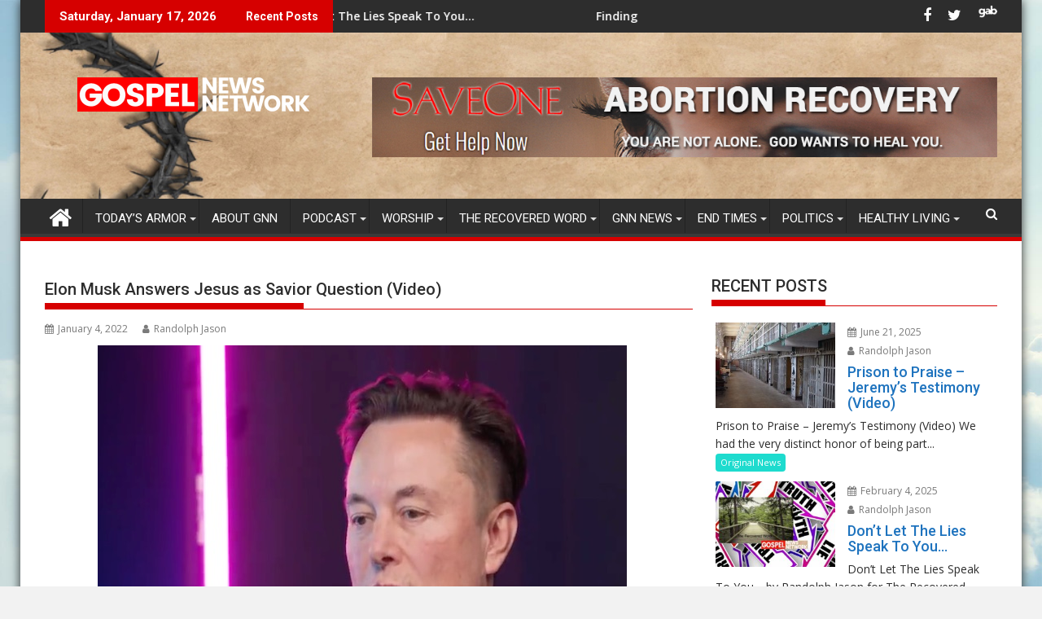

--- FILE ---
content_type: text/html; charset=UTF-8
request_url: https://gospelnewsnetwork.org/2022/01/04/elon-musk-answers-jesus-as-savior-question-video/
body_size: 208906
content:
<!DOCTYPE html><html lang="en-US">
    	<head>

		        <meta charset="UTF-8">
        <meta name="viewport" content="width=device-width, initial-scale=1">
        <link rel="profile" href="https://gmpg.org/xfn/11">
        <link rel="pingback" href="https://gospelnewsnetwork.org/xmlrpc.php">
    <meta name='robots' content='index, follow, max-image-preview:large, max-snippet:-1, max-video-preview:-1' />

	<!-- This site is optimized with the Yoast SEO plugin v24.5 - https://yoast.com/wordpress/plugins/seo/ -->
	<title>Elon Musk Answers Jesus as Savior Question (Video) - Gospel News Network</title>
	<link rel="canonical" href="https://gospelnewsnetwork.org/2022/01/04/elon-musk-answers-jesus-as-savior-question-video/" />
	<meta property="og:locale" content="en_US" />
	<meta property="og:type" content="article" />
	<meta property="og:title" content="Elon Musk Answers Jesus as Savior Question (Video) - Gospel News Network" />
	<meta property="og:description" content="Elon Musk Answers Jesus as Savior Question Video by Whadda You Meme?" />
	<meta property="og:url" content="https://gospelnewsnetwork.org/2022/01/04/elon-musk-answers-jesus-as-savior-question-video/" />
	<meta property="og:site_name" content="Gospel News Network" />
	<meta property="article:published_time" content="2022-01-04T12:15:05+00:00" />
	<meta property="og:image" content="https://gospelnewsnetwork.org/wp-content/uploads/2021/12/elon-musk-youtube-screen-grab.jpg" />
	<meta property="og:image:width" content="650" />
	<meta property="og:image:height" content="433" />
	<meta property="og:image:type" content="image/jpeg" />
	<meta name="author" content="Randolph Jason" />
	<meta name="twitter:card" content="summary_large_image" />
	<meta name="twitter:label1" content="Written by" />
	<meta name="twitter:data1" content="Randolph Jason" />
	<script type="application/ld+json" class="yoast-schema-graph">{"@context":"https://schema.org","@graph":[{"@type":"Article","@id":"https://gospelnewsnetwork.org/2022/01/04/elon-musk-answers-jesus-as-savior-question-video/#article","isPartOf":{"@id":"https://gospelnewsnetwork.org/2022/01/04/elon-musk-answers-jesus-as-savior-question-video/"},"author":{"name":"Randolph Jason","@id":"https://gospelnewsnetwork.org/#/schema/person/64d542b579985922e2ae4ae8bb5ffe00"},"headline":"Elon Musk Answers Jesus as Savior Question (Video)","datePublished":"2022-01-04T12:15:05+00:00","mainEntityOfPage":{"@id":"https://gospelnewsnetwork.org/2022/01/04/elon-musk-answers-jesus-as-savior-question-video/"},"wordCount":20,"publisher":{"@id":"https://gospelnewsnetwork.org/#organization"},"image":{"@id":"https://gospelnewsnetwork.org/2022/01/04/elon-musk-answers-jesus-as-savior-question-video/#primaryimage"},"thumbnailUrl":"https://gospelnewsnetwork.org/wp-content/uploads/2021/12/elon-musk-youtube-screen-grab.jpg","articleSection":["Video"],"inLanguage":"en-US"},{"@type":"WebPage","@id":"https://gospelnewsnetwork.org/2022/01/04/elon-musk-answers-jesus-as-savior-question-video/","url":"https://gospelnewsnetwork.org/2022/01/04/elon-musk-answers-jesus-as-savior-question-video/","name":"Elon Musk Answers Jesus as Savior Question (Video) - Gospel News Network","isPartOf":{"@id":"https://gospelnewsnetwork.org/#website"},"primaryImageOfPage":{"@id":"https://gospelnewsnetwork.org/2022/01/04/elon-musk-answers-jesus-as-savior-question-video/#primaryimage"},"image":{"@id":"https://gospelnewsnetwork.org/2022/01/04/elon-musk-answers-jesus-as-savior-question-video/#primaryimage"},"thumbnailUrl":"https://gospelnewsnetwork.org/wp-content/uploads/2021/12/elon-musk-youtube-screen-grab.jpg","datePublished":"2022-01-04T12:15:05+00:00","breadcrumb":{"@id":"https://gospelnewsnetwork.org/2022/01/04/elon-musk-answers-jesus-as-savior-question-video/#breadcrumb"},"inLanguage":"en-US","potentialAction":[{"@type":"ReadAction","target":["https://gospelnewsnetwork.org/2022/01/04/elon-musk-answers-jesus-as-savior-question-video/"]}]},{"@type":"ImageObject","inLanguage":"en-US","@id":"https://gospelnewsnetwork.org/2022/01/04/elon-musk-answers-jesus-as-savior-question-video/#primaryimage","url":"https://gospelnewsnetwork.org/wp-content/uploads/2021/12/elon-musk-youtube-screen-grab.jpg","contentUrl":"https://gospelnewsnetwork.org/wp-content/uploads/2021/12/elon-musk-youtube-screen-grab.jpg","width":650,"height":433},{"@type":"BreadcrumbList","@id":"https://gospelnewsnetwork.org/2022/01/04/elon-musk-answers-jesus-as-savior-question-video/#breadcrumb","itemListElement":[{"@type":"ListItem","position":1,"name":"Home","item":"https://gospelnewsnetwork.org/"},{"@type":"ListItem","position":2,"name":"Elon Musk Answers Jesus as Savior Question (Video)"}]},{"@type":"WebSite","@id":"https://gospelnewsnetwork.org/#website","url":"https://gospelnewsnetwork.org/","name":"Gospel News Network","description":"Gospel News Network","publisher":{"@id":"https://gospelnewsnetwork.org/#organization"},"potentialAction":[{"@type":"SearchAction","target":{"@type":"EntryPoint","urlTemplate":"https://gospelnewsnetwork.org/?s={search_term_string}"},"query-input":{"@type":"PropertyValueSpecification","valueRequired":true,"valueName":"search_term_string"}}],"inLanguage":"en-US"},{"@type":"Organization","@id":"https://gospelnewsnetwork.org/#organization","name":"Gospel News Network","url":"https://gospelnewsnetwork.org/","logo":{"@type":"ImageObject","inLanguage":"en-US","@id":"https://gospelnewsnetwork.org/#/schema/logo/image/","url":"https://gospelnewsnetwork.org/wp-content/uploads/2019/01/cropped-logov5reverse.png","contentUrl":"https://gospelnewsnetwork.org/wp-content/uploads/2019/01/cropped-logov5reverse.png","width":290,"height":42,"caption":"Gospel News Network"},"image":{"@id":"https://gospelnewsnetwork.org/#/schema/logo/image/"}},{"@type":"Person","@id":"https://gospelnewsnetwork.org/#/schema/person/64d542b579985922e2ae4ae8bb5ffe00","name":"Randolph Jason","image":{"@type":"ImageObject","inLanguage":"en-US","@id":"https://gospelnewsnetwork.org/#/schema/person/image/","url":"https://secure.gravatar.com/avatar/3e99ed841a534689d5647aed2236429c?s=96&d=mm&r=g","contentUrl":"https://secure.gravatar.com/avatar/3e99ed841a534689d5647aed2236429c?s=96&d=mm&r=g","caption":"Randolph Jason"},"sameAs":["https://gospelnewsnetwork.org"],"url":"https://gospelnewsnetwork.org/author/randolph-jason/"}]}</script>
	<!-- / Yoast SEO plugin. -->


<link rel='dns-prefetch' href='//fonts.googleapis.com' />
<link rel="alternate" type="application/rss+xml" title="Gospel News Network &raquo; Feed" href="https://gospelnewsnetwork.org/feed/" />
<script type="text/javascript">
/* <![CDATA[ */
window._wpemojiSettings = {"baseUrl":"https:\/\/s.w.org\/images\/core\/emoji\/15.0.3\/72x72\/","ext":".png","svgUrl":"https:\/\/s.w.org\/images\/core\/emoji\/15.0.3\/svg\/","svgExt":".svg","source":{"concatemoji":"https:\/\/gospelnewsnetwork.org\/wp-includes\/js\/wp-emoji-release.min.js?ver=6.6.4"}};
/*! This file is auto-generated */
!function(i,n){var o,s,e;function c(e){try{var t={supportTests:e,timestamp:(new Date).valueOf()};sessionStorage.setItem(o,JSON.stringify(t))}catch(e){}}function p(e,t,n){e.clearRect(0,0,e.canvas.width,e.canvas.height),e.fillText(t,0,0);var t=new Uint32Array(e.getImageData(0,0,e.canvas.width,e.canvas.height).data),r=(e.clearRect(0,0,e.canvas.width,e.canvas.height),e.fillText(n,0,0),new Uint32Array(e.getImageData(0,0,e.canvas.width,e.canvas.height).data));return t.every(function(e,t){return e===r[t]})}function u(e,t,n){switch(t){case"flag":return n(e,"\ud83c\udff3\ufe0f\u200d\u26a7\ufe0f","\ud83c\udff3\ufe0f\u200b\u26a7\ufe0f")?!1:!n(e,"\ud83c\uddfa\ud83c\uddf3","\ud83c\uddfa\u200b\ud83c\uddf3")&&!n(e,"\ud83c\udff4\udb40\udc67\udb40\udc62\udb40\udc65\udb40\udc6e\udb40\udc67\udb40\udc7f","\ud83c\udff4\u200b\udb40\udc67\u200b\udb40\udc62\u200b\udb40\udc65\u200b\udb40\udc6e\u200b\udb40\udc67\u200b\udb40\udc7f");case"emoji":return!n(e,"\ud83d\udc26\u200d\u2b1b","\ud83d\udc26\u200b\u2b1b")}return!1}function f(e,t,n){var r="undefined"!=typeof WorkerGlobalScope&&self instanceof WorkerGlobalScope?new OffscreenCanvas(300,150):i.createElement("canvas"),a=r.getContext("2d",{willReadFrequently:!0}),o=(a.textBaseline="top",a.font="600 32px Arial",{});return e.forEach(function(e){o[e]=t(a,e,n)}),o}function t(e){var t=i.createElement("script");t.src=e,t.defer=!0,i.head.appendChild(t)}"undefined"!=typeof Promise&&(o="wpEmojiSettingsSupports",s=["flag","emoji"],n.supports={everything:!0,everythingExceptFlag:!0},e=new Promise(function(e){i.addEventListener("DOMContentLoaded",e,{once:!0})}),new Promise(function(t){var n=function(){try{var e=JSON.parse(sessionStorage.getItem(o));if("object"==typeof e&&"number"==typeof e.timestamp&&(new Date).valueOf()<e.timestamp+604800&&"object"==typeof e.supportTests)return e.supportTests}catch(e){}return null}();if(!n){if("undefined"!=typeof Worker&&"undefined"!=typeof OffscreenCanvas&&"undefined"!=typeof URL&&URL.createObjectURL&&"undefined"!=typeof Blob)try{var e="postMessage("+f.toString()+"("+[JSON.stringify(s),u.toString(),p.toString()].join(",")+"));",r=new Blob([e],{type:"text/javascript"}),a=new Worker(URL.createObjectURL(r),{name:"wpTestEmojiSupports"});return void(a.onmessage=function(e){c(n=e.data),a.terminate(),t(n)})}catch(e){}c(n=f(s,u,p))}t(n)}).then(function(e){for(var t in e)n.supports[t]=e[t],n.supports.everything=n.supports.everything&&n.supports[t],"flag"!==t&&(n.supports.everythingExceptFlag=n.supports.everythingExceptFlag&&n.supports[t]);n.supports.everythingExceptFlag=n.supports.everythingExceptFlag&&!n.supports.flag,n.DOMReady=!1,n.readyCallback=function(){n.DOMReady=!0}}).then(function(){return e}).then(function(){var e;n.supports.everything||(n.readyCallback(),(e=n.source||{}).concatemoji?t(e.concatemoji):e.wpemoji&&e.twemoji&&(t(e.twemoji),t(e.wpemoji)))}))}((window,document),window._wpemojiSettings);
/* ]]> */
</script>
<style id='wp-emoji-styles-inline-css' type='text/css'>

	img.wp-smiley, img.emoji {
		display: inline !important;
		border: none !important;
		box-shadow: none !important;
		height: 1em !important;
		width: 1em !important;
		margin: 0 0.07em !important;
		vertical-align: -0.1em !important;
		background: none !important;
		padding: 0 !important;
	}
</style>
<link rel='stylesheet' id='wp-block-library-css' href='https://gospelnewsnetwork.org/wp-includes/css/dist/block-library/style.min.css?ver=6.6.4' type='text/css' media='all' />
<style id='wp-block-library-theme-inline-css' type='text/css'>
.wp-block-audio :where(figcaption){color:#555;font-size:13px;text-align:center}.is-dark-theme .wp-block-audio :where(figcaption){color:#ffffffa6}.wp-block-audio{margin:0 0 1em}.wp-block-code{border:1px solid #ccc;border-radius:4px;font-family:Menlo,Consolas,monaco,monospace;padding:.8em 1em}.wp-block-embed :where(figcaption){color:#555;font-size:13px;text-align:center}.is-dark-theme .wp-block-embed :where(figcaption){color:#ffffffa6}.wp-block-embed{margin:0 0 1em}.blocks-gallery-caption{color:#555;font-size:13px;text-align:center}.is-dark-theme .blocks-gallery-caption{color:#ffffffa6}:root :where(.wp-block-image figcaption){color:#555;font-size:13px;text-align:center}.is-dark-theme :root :where(.wp-block-image figcaption){color:#ffffffa6}.wp-block-image{margin:0 0 1em}.wp-block-pullquote{border-bottom:4px solid;border-top:4px solid;color:currentColor;margin-bottom:1.75em}.wp-block-pullquote cite,.wp-block-pullquote footer,.wp-block-pullquote__citation{color:currentColor;font-size:.8125em;font-style:normal;text-transform:uppercase}.wp-block-quote{border-left:.25em solid;margin:0 0 1.75em;padding-left:1em}.wp-block-quote cite,.wp-block-quote footer{color:currentColor;font-size:.8125em;font-style:normal;position:relative}.wp-block-quote.has-text-align-right{border-left:none;border-right:.25em solid;padding-left:0;padding-right:1em}.wp-block-quote.has-text-align-center{border:none;padding-left:0}.wp-block-quote.is-large,.wp-block-quote.is-style-large,.wp-block-quote.is-style-plain{border:none}.wp-block-search .wp-block-search__label{font-weight:700}.wp-block-search__button{border:1px solid #ccc;padding:.375em .625em}:where(.wp-block-group.has-background){padding:1.25em 2.375em}.wp-block-separator.has-css-opacity{opacity:.4}.wp-block-separator{border:none;border-bottom:2px solid;margin-left:auto;margin-right:auto}.wp-block-separator.has-alpha-channel-opacity{opacity:1}.wp-block-separator:not(.is-style-wide):not(.is-style-dots){width:100px}.wp-block-separator.has-background:not(.is-style-dots){border-bottom:none;height:1px}.wp-block-separator.has-background:not(.is-style-wide):not(.is-style-dots){height:2px}.wp-block-table{margin:0 0 1em}.wp-block-table td,.wp-block-table th{word-break:normal}.wp-block-table :where(figcaption){color:#555;font-size:13px;text-align:center}.is-dark-theme .wp-block-table :where(figcaption){color:#ffffffa6}.wp-block-video :where(figcaption){color:#555;font-size:13px;text-align:center}.is-dark-theme .wp-block-video :where(figcaption){color:#ffffffa6}.wp-block-video{margin:0 0 1em}:root :where(.wp-block-template-part.has-background){margin-bottom:0;margin-top:0;padding:1.25em 2.375em}
</style>
<style id='classic-theme-styles-inline-css' type='text/css'>
/*! This file is auto-generated */
.wp-block-button__link{color:#fff;background-color:#32373c;border-radius:9999px;box-shadow:none;text-decoration:none;padding:calc(.667em + 2px) calc(1.333em + 2px);font-size:1.125em}.wp-block-file__button{background:#32373c;color:#fff;text-decoration:none}
</style>
<style id='global-styles-inline-css' type='text/css'>
:root{--wp--preset--aspect-ratio--square: 1;--wp--preset--aspect-ratio--4-3: 4/3;--wp--preset--aspect-ratio--3-4: 3/4;--wp--preset--aspect-ratio--3-2: 3/2;--wp--preset--aspect-ratio--2-3: 2/3;--wp--preset--aspect-ratio--16-9: 16/9;--wp--preset--aspect-ratio--9-16: 9/16;--wp--preset--color--black: #000000;--wp--preset--color--cyan-bluish-gray: #abb8c3;--wp--preset--color--white: #ffffff;--wp--preset--color--pale-pink: #f78da7;--wp--preset--color--vivid-red: #cf2e2e;--wp--preset--color--luminous-vivid-orange: #ff6900;--wp--preset--color--luminous-vivid-amber: #fcb900;--wp--preset--color--light-green-cyan: #7bdcb5;--wp--preset--color--vivid-green-cyan: #00d084;--wp--preset--color--pale-cyan-blue: #8ed1fc;--wp--preset--color--vivid-cyan-blue: #0693e3;--wp--preset--color--vivid-purple: #9b51e0;--wp--preset--gradient--vivid-cyan-blue-to-vivid-purple: linear-gradient(135deg,rgba(6,147,227,1) 0%,rgb(155,81,224) 100%);--wp--preset--gradient--light-green-cyan-to-vivid-green-cyan: linear-gradient(135deg,rgb(122,220,180) 0%,rgb(0,208,130) 100%);--wp--preset--gradient--luminous-vivid-amber-to-luminous-vivid-orange: linear-gradient(135deg,rgba(252,185,0,1) 0%,rgba(255,105,0,1) 100%);--wp--preset--gradient--luminous-vivid-orange-to-vivid-red: linear-gradient(135deg,rgba(255,105,0,1) 0%,rgb(207,46,46) 100%);--wp--preset--gradient--very-light-gray-to-cyan-bluish-gray: linear-gradient(135deg,rgb(238,238,238) 0%,rgb(169,184,195) 100%);--wp--preset--gradient--cool-to-warm-spectrum: linear-gradient(135deg,rgb(74,234,220) 0%,rgb(151,120,209) 20%,rgb(207,42,186) 40%,rgb(238,44,130) 60%,rgb(251,105,98) 80%,rgb(254,248,76) 100%);--wp--preset--gradient--blush-light-purple: linear-gradient(135deg,rgb(255,206,236) 0%,rgb(152,150,240) 100%);--wp--preset--gradient--blush-bordeaux: linear-gradient(135deg,rgb(254,205,165) 0%,rgb(254,45,45) 50%,rgb(107,0,62) 100%);--wp--preset--gradient--luminous-dusk: linear-gradient(135deg,rgb(255,203,112) 0%,rgb(199,81,192) 50%,rgb(65,88,208) 100%);--wp--preset--gradient--pale-ocean: linear-gradient(135deg,rgb(255,245,203) 0%,rgb(182,227,212) 50%,rgb(51,167,181) 100%);--wp--preset--gradient--electric-grass: linear-gradient(135deg,rgb(202,248,128) 0%,rgb(113,206,126) 100%);--wp--preset--gradient--midnight: linear-gradient(135deg,rgb(2,3,129) 0%,rgb(40,116,252) 100%);--wp--preset--font-size--small: 13px;--wp--preset--font-size--medium: 20px;--wp--preset--font-size--large: 36px;--wp--preset--font-size--x-large: 42px;--wp--preset--spacing--20: 0.44rem;--wp--preset--spacing--30: 0.67rem;--wp--preset--spacing--40: 1rem;--wp--preset--spacing--50: 1.5rem;--wp--preset--spacing--60: 2.25rem;--wp--preset--spacing--70: 3.38rem;--wp--preset--spacing--80: 5.06rem;--wp--preset--shadow--natural: 6px 6px 9px rgba(0, 0, 0, 0.2);--wp--preset--shadow--deep: 12px 12px 50px rgba(0, 0, 0, 0.4);--wp--preset--shadow--sharp: 6px 6px 0px rgba(0, 0, 0, 0.2);--wp--preset--shadow--outlined: 6px 6px 0px -3px rgba(255, 255, 255, 1), 6px 6px rgba(0, 0, 0, 1);--wp--preset--shadow--crisp: 6px 6px 0px rgba(0, 0, 0, 1);}:where(.is-layout-flex){gap: 0.5em;}:where(.is-layout-grid){gap: 0.5em;}body .is-layout-flex{display: flex;}.is-layout-flex{flex-wrap: wrap;align-items: center;}.is-layout-flex > :is(*, div){margin: 0;}body .is-layout-grid{display: grid;}.is-layout-grid > :is(*, div){margin: 0;}:where(.wp-block-columns.is-layout-flex){gap: 2em;}:where(.wp-block-columns.is-layout-grid){gap: 2em;}:where(.wp-block-post-template.is-layout-flex){gap: 1.25em;}:where(.wp-block-post-template.is-layout-grid){gap: 1.25em;}.has-black-color{color: var(--wp--preset--color--black) !important;}.has-cyan-bluish-gray-color{color: var(--wp--preset--color--cyan-bluish-gray) !important;}.has-white-color{color: var(--wp--preset--color--white) !important;}.has-pale-pink-color{color: var(--wp--preset--color--pale-pink) !important;}.has-vivid-red-color{color: var(--wp--preset--color--vivid-red) !important;}.has-luminous-vivid-orange-color{color: var(--wp--preset--color--luminous-vivid-orange) !important;}.has-luminous-vivid-amber-color{color: var(--wp--preset--color--luminous-vivid-amber) !important;}.has-light-green-cyan-color{color: var(--wp--preset--color--light-green-cyan) !important;}.has-vivid-green-cyan-color{color: var(--wp--preset--color--vivid-green-cyan) !important;}.has-pale-cyan-blue-color{color: var(--wp--preset--color--pale-cyan-blue) !important;}.has-vivid-cyan-blue-color{color: var(--wp--preset--color--vivid-cyan-blue) !important;}.has-vivid-purple-color{color: var(--wp--preset--color--vivid-purple) !important;}.has-black-background-color{background-color: var(--wp--preset--color--black) !important;}.has-cyan-bluish-gray-background-color{background-color: var(--wp--preset--color--cyan-bluish-gray) !important;}.has-white-background-color{background-color: var(--wp--preset--color--white) !important;}.has-pale-pink-background-color{background-color: var(--wp--preset--color--pale-pink) !important;}.has-vivid-red-background-color{background-color: var(--wp--preset--color--vivid-red) !important;}.has-luminous-vivid-orange-background-color{background-color: var(--wp--preset--color--luminous-vivid-orange) !important;}.has-luminous-vivid-amber-background-color{background-color: var(--wp--preset--color--luminous-vivid-amber) !important;}.has-light-green-cyan-background-color{background-color: var(--wp--preset--color--light-green-cyan) !important;}.has-vivid-green-cyan-background-color{background-color: var(--wp--preset--color--vivid-green-cyan) !important;}.has-pale-cyan-blue-background-color{background-color: var(--wp--preset--color--pale-cyan-blue) !important;}.has-vivid-cyan-blue-background-color{background-color: var(--wp--preset--color--vivid-cyan-blue) !important;}.has-vivid-purple-background-color{background-color: var(--wp--preset--color--vivid-purple) !important;}.has-black-border-color{border-color: var(--wp--preset--color--black) !important;}.has-cyan-bluish-gray-border-color{border-color: var(--wp--preset--color--cyan-bluish-gray) !important;}.has-white-border-color{border-color: var(--wp--preset--color--white) !important;}.has-pale-pink-border-color{border-color: var(--wp--preset--color--pale-pink) !important;}.has-vivid-red-border-color{border-color: var(--wp--preset--color--vivid-red) !important;}.has-luminous-vivid-orange-border-color{border-color: var(--wp--preset--color--luminous-vivid-orange) !important;}.has-luminous-vivid-amber-border-color{border-color: var(--wp--preset--color--luminous-vivid-amber) !important;}.has-light-green-cyan-border-color{border-color: var(--wp--preset--color--light-green-cyan) !important;}.has-vivid-green-cyan-border-color{border-color: var(--wp--preset--color--vivid-green-cyan) !important;}.has-pale-cyan-blue-border-color{border-color: var(--wp--preset--color--pale-cyan-blue) !important;}.has-vivid-cyan-blue-border-color{border-color: var(--wp--preset--color--vivid-cyan-blue) !important;}.has-vivid-purple-border-color{border-color: var(--wp--preset--color--vivid-purple) !important;}.has-vivid-cyan-blue-to-vivid-purple-gradient-background{background: var(--wp--preset--gradient--vivid-cyan-blue-to-vivid-purple) !important;}.has-light-green-cyan-to-vivid-green-cyan-gradient-background{background: var(--wp--preset--gradient--light-green-cyan-to-vivid-green-cyan) !important;}.has-luminous-vivid-amber-to-luminous-vivid-orange-gradient-background{background: var(--wp--preset--gradient--luminous-vivid-amber-to-luminous-vivid-orange) !important;}.has-luminous-vivid-orange-to-vivid-red-gradient-background{background: var(--wp--preset--gradient--luminous-vivid-orange-to-vivid-red) !important;}.has-very-light-gray-to-cyan-bluish-gray-gradient-background{background: var(--wp--preset--gradient--very-light-gray-to-cyan-bluish-gray) !important;}.has-cool-to-warm-spectrum-gradient-background{background: var(--wp--preset--gradient--cool-to-warm-spectrum) !important;}.has-blush-light-purple-gradient-background{background: var(--wp--preset--gradient--blush-light-purple) !important;}.has-blush-bordeaux-gradient-background{background: var(--wp--preset--gradient--blush-bordeaux) !important;}.has-luminous-dusk-gradient-background{background: var(--wp--preset--gradient--luminous-dusk) !important;}.has-pale-ocean-gradient-background{background: var(--wp--preset--gradient--pale-ocean) !important;}.has-electric-grass-gradient-background{background: var(--wp--preset--gradient--electric-grass) !important;}.has-midnight-gradient-background{background: var(--wp--preset--gradient--midnight) !important;}.has-small-font-size{font-size: var(--wp--preset--font-size--small) !important;}.has-medium-font-size{font-size: var(--wp--preset--font-size--medium) !important;}.has-large-font-size{font-size: var(--wp--preset--font-size--large) !important;}.has-x-large-font-size{font-size: var(--wp--preset--font-size--x-large) !important;}
:where(.wp-block-post-template.is-layout-flex){gap: 1.25em;}:where(.wp-block-post-template.is-layout-grid){gap: 1.25em;}
:where(.wp-block-columns.is-layout-flex){gap: 2em;}:where(.wp-block-columns.is-layout-grid){gap: 2em;}
:root :where(.wp-block-pullquote){font-size: 1.5em;line-height: 1.6;}
</style>
<link rel='stylesheet' id='parent-style-css' href='https://gospelnewsnetwork.org/wp-content/themes/supermag/style.css?ver=6.6.4' type='text/css' media='all' />
<link rel='stylesheet' id='jquery-bxslider-css' href='https://gospelnewsnetwork.org/wp-content/themes/supermag/assets/library/bxslider/css/jquery.bxslider.min.css?ver=4.2.5' type='text/css' media='all' />
<link rel='stylesheet' id='supermag-googleapis-css' href='//fonts.googleapis.com/css?family=Open+Sans%3A600%2C400%7CRoboto%3A300italic%2C400%2C500%2C700&#038;ver=1.0.1' type='text/css' media='all' />
<link rel='stylesheet' id='font-awesome-css' href='https://gospelnewsnetwork.org/wp-content/themes/supermag/assets/library/Font-Awesome/css/font-awesome.min.css?ver=4.7.0' type='text/css' media='all' />
<link rel='stylesheet' id='supermag-style-css' href='https://gospelnewsnetwork.org/wp-content/themes/supermag-child/style.css?ver=1.4.9' type='text/css' media='all' />
<style id='supermag-style-inline-css' type='text/css'>

            mark,
            .comment-form .form-submit input,
            .read-more,
            .bn-title,
            .home-icon.front_page_on,
            .header-wrapper .menu li:hover > a,
            .header-wrapper .menu > li.current-menu-item a,
            .header-wrapper .menu > li.current-menu-parent a,
            .header-wrapper .menu > li.current_page_parent a,
            .header-wrapper .menu > li.current_page_ancestor a,
            .header-wrapper .menu > li.current-menu-item > a:before,
            .header-wrapper .menu > li.current-menu-parent > a:before,
            .header-wrapper .menu > li.current_page_parent > a:before,
            .header-wrapper .menu > li.current_page_ancestor > a:before,
            .header-wrapper .main-navigation ul ul.sub-menu li:hover > a,
            .header-wrapper .main-navigation ul ul.children li:hover > a,
            .slider-section .cat-links a,
            .featured-desc .below-entry-meta .cat-links a,
            #calendar_wrap #wp-calendar #today,
            #calendar_wrap #wp-calendar #today a,
            .wpcf7-form input.wpcf7-submit:hover,
            .breadcrumb{
                background: #d60000;
            }
        
            a:hover,
            .screen-reader-text:focus,
            .bn-content a:hover,
            .socials a:hover,
            .site-title a,
            .search-block input#menu-search,
            .widget_search input#s,
            .search-block #searchsubmit,
            .widget_search #searchsubmit,
            .footer-sidebar .featured-desc .above-entry-meta a:hover,
            .slider-section .slide-title:hover,
            .besides-slider .post-title a:hover,
            .slider-feature-wrap a:hover,
            .slider-section .bx-controls-direction a,
            .besides-slider .beside-post:hover .beside-caption,
            .besides-slider .beside-post:hover .beside-caption a:hover,
            .featured-desc .above-entry-meta span:hover,
            .posted-on a:hover,
            .cat-links a:hover,
            .comments-link a:hover,
            .edit-link a:hover,
            .tags-links a:hover,
            .byline a:hover,
            .nav-links a:hover,
            #supermag-breadcrumbs a:hover,
            .wpcf7-form input.wpcf7-submit,
             .woocommerce nav.woocommerce-pagination ul li a:focus, 
             .woocommerce nav.woocommerce-pagination ul li a:hover, 
             .woocommerce nav.woocommerce-pagination ul li span.current{
                color: #d60000;
            }
            .search-block input#menu-search,
            .widget_search input#s,
            .tagcloud a{
                border: 1px solid #d60000;
            }
            .footer-wrapper .border,
            .nav-links .nav-previous a:hover,
            .nav-links .nav-next a:hover{
                border-top: 1px solid #d60000;
            }
             .besides-slider .beside-post{
                border-bottom: 3px solid #d60000;
            }
            .widget-title,
            .footer-wrapper,
            .page-header .page-title,
            .single .entry-header .entry-title,
            .page .entry-header .entry-title{
                border-bottom: 1px solid #d60000;
            }
            .widget-title:before,
            .page-header .page-title:before,
            .single .entry-header .entry-title:before,
            .page .entry-header .entry-title:before {
                border-bottom: 7px solid #d60000;
            }
           .wpcf7-form input.wpcf7-submit,
            article.post.sticky{
                border: 2px solid #d60000;
            }
           .breadcrumb::after {
                border-left: 5px solid #d60000;
            }
           .rtl .breadcrumb::after {
                border-right: 5px solid #d60000;
                border-left:medium none;
            }
           .header-wrapper #site-navigation{
                border-bottom: 5px solid #d60000;
            }
           @media screen and (max-width:992px){
                .slicknav_btn.slicknav_open{
                    border: 1px solid #d60000;
                }
                 .header-wrapper .main-navigation ul ul.sub-menu li:hover > a,
                 .header-wrapper .main-navigation ul ul.children li:hover > a
                 {
                         background: #2d2d2d;
                 }
                .slicknav_btn.slicknav_open:before{
                    background: #d60000;
                    box-shadow: 0 6px 0 0 #d60000, 0 12px 0 0 #d60000;
                }
                .slicknav_nav li:hover > a,
                .slicknav_nav li.current-menu-ancestor a,
                .slicknav_nav li.current-menu-item  > a,
                .slicknav_nav li.current_page_item a,
                .slicknav_nav li.current_page_item .slicknav_item span,
                .slicknav_nav li .slicknav_item:hover a{
                    color: #d60000;
                }
            }
                    .cat-links .at-cat-item-1{
                    background: #d60000!important;
                    color : #fff!important;
                    }
                    
                    .cat-links .at-cat-item-1:hover{
                    background: #2d2d2d!important;
                    color : #fff!important;
                    }
                    
                    .cat-links .at-cat-item-10{
                    background: #515151!important;
                    color : #fff!important;
                    }
                    
                    .at-cat-color-wrap-10 .widget-title::before,
                    body.category-10 .page-header .page-title::before
                    {
                     border-bottom: 7px solid #515151;
                    }
                    
                    .at-cat-color-wrap-10 .widget-title,
                     body.category-10 .page-header .page-title
                    {
                     border-bottom: 1px solid #515151;
                    }
                    .cat-links .at-cat-item-10:hover{
                    background: #2d2d2d!important;
                    color : #fff!important;
                    }
                    
                    .cat-links .at-cat-item-11{
                    background: #8224e3!important;
                    color : #fff!important;
                    }
                    
                    .at-cat-color-wrap-11 .widget-title::before,
                    body.category-11 .page-header .page-title::before
                    {
                     border-bottom: 7px solid #8224e3;
                    }
                    
                    .at-cat-color-wrap-11 .widget-title,
                     body.category-11 .page-header .page-title
                    {
                     border-bottom: 1px solid #8224e3;
                    }
                    .cat-links .at-cat-item-11:hover{
                    background: #7100e2!important;
                    color : #fff!important;
                    }
                    
                    .cat-links .at-cat-item-12{
                    background: #28a05e!important;
                    color : #fff!important;
                    }
                    
                    .at-cat-color-wrap-12 .widget-title::before,
                    body.category-12 .page-header .page-title::before
                    {
                     border-bottom: 7px solid #28a05e;
                    }
                    
                    .at-cat-color-wrap-12 .widget-title,
                     body.category-12 .page-header .page-title
                    {
                     border-bottom: 1px solid #28a05e;
                    }
                    .cat-links .at-cat-item-12:hover{
                    background: #25965c!important;
                    color : #fff!important;
                    }
                    
                    .cat-links .at-cat-item-13{
                    background: #dd9933!important;
                    color : #fff!important;
                    }
                    
                    .at-cat-color-wrap-13 .widget-title::before,
                    body.category-13 .page-header .page-title::before
                    {
                     border-bottom: 7px solid #dd9933;
                    }
                    
                    .at-cat-color-wrap-13 .widget-title,
                     body.category-13 .page-header .page-title
                    {
                     border-bottom: 1px solid #dd9933;
                    }
                    .cat-links .at-cat-item-13:hover{
                    background: #dd8500!important;
                    color : #fff!important;
                    }
                    
                    .cat-links .at-cat-item-14{
                    background: #1edbce!important;
                    color : #fff!important;
                    }
                    
                    .at-cat-color-wrap-14 .widget-title::before,
                    body.category-14 .page-header .page-title::before
                    {
                     border-bottom: 7px solid #1edbce;
                    }
                    
                    .at-cat-color-wrap-14 .widget-title,
                     body.category-14 .page-header .page-title
                    {
                     border-bottom: 1px solid #1edbce;
                    }
                    .cat-links .at-cat-item-14:hover{
                    background: #00dbcc!important;
                    color : #fff!important;
                    }
                    
                    .cat-links .at-cat-item-15{
                    background: #81d742!important;
                    color : #fff!important;
                    }
                    
                    .at-cat-color-wrap-15 .widget-title::before,
                    body.category-15 .page-header .page-title::before
                    {
                     border-bottom: 7px solid #81d742;
                    }
                    
                    .at-cat-color-wrap-15 .widget-title,
                     body.category-15 .page-header .page-title
                    {
                     border-bottom: 1px solid #81d742;
                    }
                    .cat-links .at-cat-item-15:hover{
                    background: #5ad602!important;
                    color : #fff!important;
                    }
                    
                    .cat-links .at-cat-item-16{
                    background: #1e73be!important;
                    color : #fff!important;
                    }
                    
                    .at-cat-color-wrap-16 .widget-title::before,
                    body.category-16 .page-header .page-title::before
                    {
                     border-bottom: 7px solid #1e73be;
                    }
                    
                    .at-cat-color-wrap-16 .widget-title,
                     body.category-16 .page-header .page-title
                    {
                     border-bottom: 1px solid #1e73be;
                    }
                    .cat-links .at-cat-item-16:hover{
                    background: #0066bf!important;
                    color : #fff!important;
                    }
                    
                    .cat-links .at-cat-item-17{
                    background: #8224e3!important;
                    color : #fff!important;
                    }
                    
                    .at-cat-color-wrap-17 .widget-title::before,
                    body.category-17 .page-header .page-title::before
                    {
                     border-bottom: 7px solid #8224e3;
                    }
                    
                    .at-cat-color-wrap-17 .widget-title,
                     body.category-17 .page-header .page-title
                    {
                     border-bottom: 1px solid #8224e3;
                    }
                    .cat-links .at-cat-item-17:hover{
                    background: #7100e2!important;
                    color : #fff!important;
                    }
                    
                    .cat-links .at-cat-item-18{
                    background: #8224e3!important;
                    color : #fff!important;
                    }
                    
                    .at-cat-color-wrap-18 .widget-title::before,
                    body.category-18 .page-header .page-title::before
                    {
                     border-bottom: 7px solid #8224e3;
                    }
                    
                    .at-cat-color-wrap-18 .widget-title,
                     body.category-18 .page-header .page-title
                    {
                     border-bottom: 1px solid #8224e3;
                    }
                    .cat-links .at-cat-item-18:hover{
                    background: #7100e2!important;
                    color : #fff!important;
                    }
                    
                    .cat-links .at-cat-item-19{
                    background: #8224e3!important;
                    color : #fff!important;
                    }
                    
                    .at-cat-color-wrap-19 .widget-title::before,
                    body.category-19 .page-header .page-title::before
                    {
                     border-bottom: 7px solid #8224e3;
                    }
                    
                    .at-cat-color-wrap-19 .widget-title,
                     body.category-19 .page-header .page-title
                    {
                     border-bottom: 1px solid #8224e3;
                    }
                    .cat-links .at-cat-item-19:hover{
                    background: #7100e2!important;
                    color : #fff!important;
                    }
                    
                    .cat-links .at-cat-item-20{
                    background: #8224e3!important;
                    color : #fff!important;
                    }
                    
                    .at-cat-color-wrap-20 .widget-title::before,
                    body.category-20 .page-header .page-title::before
                    {
                     border-bottom: 7px solid #8224e3;
                    }
                    
                    .at-cat-color-wrap-20 .widget-title,
                     body.category-20 .page-header .page-title
                    {
                     border-bottom: 1px solid #8224e3;
                    }
                    .cat-links .at-cat-item-20:hover{
                    background: #7100e2!important;
                    color : #fff!important;
                    }
                    
                    .cat-links .at-cat-item-21{
                    background: #35ea3e!important;
                    color : #fff!important;
                    }
                    
                    .at-cat-color-wrap-21 .widget-title::before,
                    body.category-21 .page-header .page-title::before
                    {
                     border-bottom: 7px solid #35ea3e;
                    }
                    
                    .at-cat-color-wrap-21 .widget-title,
                     body.category-21 .page-header .page-title
                    {
                     border-bottom: 1px solid #35ea3e;
                    }
                    .cat-links .at-cat-item-21:hover{
                    background: #00e203!important;
                    color : #fff!important;
                    }
                    
                    .cat-links .at-cat-item-22{
                    background: #1e8423!important;
                    color : #fff!important;
                    }
                    
                    .at-cat-color-wrap-22 .widget-title::before,
                    body.category-22 .page-header .page-title::before
                    {
                     border-bottom: 7px solid #1e8423;
                    }
                    
                    .at-cat-color-wrap-22 .widget-title,
                     body.category-22 .page-header .page-title
                    {
                     border-bottom: 1px solid #1e8423;
                    }
                    .cat-links .at-cat-item-22:hover{
                    background: #008910!important;
                    color : #fff!important;
                    }
                    
                    .cat-links .at-cat-item-23{
                    background: #135626!important;
                    color : #fff!important;
                    }
                    
                    .at-cat-color-wrap-23 .widget-title::before,
                    body.category-23 .page-header .page-title::before
                    {
                     border-bottom: 7px solid #135626;
                    }
                    
                    .at-cat-color-wrap-23 .widget-title,
                     body.category-23 .page-header .page-title
                    {
                     border-bottom: 1px solid #135626;
                    }
                    .cat-links .at-cat-item-23:hover{
                    background: #084400!important;
                    color : #fff!important;
                    }
                    
                    .cat-links .at-cat-item-24{
                    background: #1fa541!important;
                    color : #fff!important;
                    }
                    
                    .at-cat-color-wrap-24 .widget-title::before,
                    body.category-24 .page-header .page-title::before
                    {
                     border-bottom: 7px solid #1fa541;
                    }
                    
                    .at-cat-color-wrap-24 .widget-title,
                     body.category-24 .page-header .page-title
                    {
                     border-bottom: 1px solid #1fa541;
                    }
                    .cat-links .at-cat-item-24:hover{
                    background: #008751!important;
                    color : #fff!important;
                    }
                    
                    .cat-links .at-cat-item-25{
                    background: #dd9933!important;
                    color : #fff!important;
                    }
                    
                    .at-cat-color-wrap-25 .widget-title::before,
                    body.category-25 .page-header .page-title::before
                    {
                     border-bottom: 7px solid #dd9933;
                    }
                    
                    .at-cat-color-wrap-25 .widget-title,
                     body.category-25 .page-header .page-title
                    {
                     border-bottom: 1px solid #dd9933;
                    }
                    .cat-links .at-cat-item-25:hover{
                    background: #dd8500!important;
                    color : #fff!important;
                    }
                    
                    .cat-links .at-cat-item-26{
                    background: #dd9933!important;
                    color : #fff!important;
                    }
                    
                    .at-cat-color-wrap-26 .widget-title::before,
                    body.category-26 .page-header .page-title::before
                    {
                     border-bottom: 7px solid #dd9933;
                    }
                    
                    .at-cat-color-wrap-26 .widget-title,
                     body.category-26 .page-header .page-title
                    {
                     border-bottom: 1px solid #dd9933;
                    }
                    .cat-links .at-cat-item-26:hover{
                    background: #dd8500!important;
                    color : #fff!important;
                    }
                    
                    .cat-links .at-cat-item-27{
                    background: #dd9933!important;
                    color : #fff!important;
                    }
                    
                    .at-cat-color-wrap-27 .widget-title::before,
                    body.category-27 .page-header .page-title::before
                    {
                     border-bottom: 7px solid #dd9933;
                    }
                    
                    .at-cat-color-wrap-27 .widget-title,
                     body.category-27 .page-header .page-title
                    {
                     border-bottom: 1px solid #dd9933;
                    }
                    .cat-links .at-cat-item-27:hover{
                    background: #dd8500!important;
                    color : #fff!important;
                    }
                    
                    .cat-links .at-cat-item-28{
                    background: #1edbce!important;
                    color : #fff!important;
                    }
                    
                    .at-cat-color-wrap-28 .widget-title::before,
                    body.category-28 .page-header .page-title::before
                    {
                     border-bottom: 7px solid #1edbce;
                    }
                    
                    .at-cat-color-wrap-28 .widget-title,
                     body.category-28 .page-header .page-title
                    {
                     border-bottom: 1px solid #1edbce;
                    }
                    .cat-links .at-cat-item-28:hover{
                    background: #00dbcc!important;
                    color : #fff!important;
                    }
                    
                    .cat-links .at-cat-item-29{
                    background: #1edbce!important;
                    color : #fff!important;
                    }
                    
                    .at-cat-color-wrap-29 .widget-title::before,
                    body.category-29 .page-header .page-title::before
                    {
                     border-bottom: 7px solid #1edbce;
                    }
                    
                    .at-cat-color-wrap-29 .widget-title,
                     body.category-29 .page-header .page-title
                    {
                     border-bottom: 1px solid #1edbce;
                    }
                    .cat-links .at-cat-item-29:hover{
                    background: #00dbcc!important;
                    color : #fff!important;
                    }
                    
                    .cat-links .at-cat-item-30{
                    background: #81d742!important;
                    color : #fff!important;
                    }
                    
                    .at-cat-color-wrap-30 .widget-title::before,
                    body.category-30 .page-header .page-title::before
                    {
                     border-bottom: 7px solid #81d742;
                    }
                    
                    .at-cat-color-wrap-30 .widget-title,
                     body.category-30 .page-header .page-title
                    {
                     border-bottom: 1px solid #81d742;
                    }
                    .cat-links .at-cat-item-30:hover{
                    background: #59d600!important;
                    color : #fff!important;
                    }
                    
                    .cat-links .at-cat-item-31{
                    background: #dd9933!important;
                    color : #fff!important;
                    }
                    
                    .at-cat-color-wrap-31 .widget-title::before,
                    body.category-31 .page-header .page-title::before
                    {
                     border-bottom: 7px solid #dd9933;
                    }
                    
                    .at-cat-color-wrap-31 .widget-title,
                     body.category-31 .page-header .page-title
                    {
                     border-bottom: 1px solid #dd9933;
                    }
                    .cat-links .at-cat-item-31:hover{
                    background: #dd9933!important;
                    color : #fff!important;
                    }
                    
                    .cat-links .at-cat-item-32{
                    background: #1e73be!important;
                    color : #fff!important;
                    }
                    
                    .at-cat-color-wrap-32 .widget-title::before,
                    body.category-32 .page-header .page-title::before
                    {
                     border-bottom: 7px solid #1e73be;
                    }
                    
                    .at-cat-color-wrap-32 .widget-title,
                     body.category-32 .page-header .page-title
                    {
                     border-bottom: 1px solid #1e73be;
                    }
                    .cat-links .at-cat-item-32:hover{
                    background: #0066bf!important;
                    color : #fff!important;
                    }
                    
                    .cat-links .at-cat-item-33{
                    background: #1e73be!important;
                    color : #fff!important;
                    }
                    
                    .at-cat-color-wrap-33 .widget-title::before,
                    body.category-33 .page-header .page-title::before
                    {
                     border-bottom: 7px solid #1e73be;
                    }
                    
                    .at-cat-color-wrap-33 .widget-title,
                     body.category-33 .page-header .page-title
                    {
                     border-bottom: 1px solid #1e73be;
                    }
                    .cat-links .at-cat-item-33:hover{
                    background: #0066bf!important;
                    color : #fff!important;
                    }
                    
                    .cat-links .at-cat-item-34{
                    background: #1e73be!important;
                    color : #fff!important;
                    }
                    
                    .at-cat-color-wrap-34 .widget-title::before,
                    body.category-34 .page-header .page-title::before
                    {
                     border-bottom: 7px solid #1e73be;
                    }
                    
                    .at-cat-color-wrap-34 .widget-title,
                     body.category-34 .page-header .page-title
                    {
                     border-bottom: 1px solid #1e73be;
                    }
                    .cat-links .at-cat-item-34:hover{
                    background: #0066bf!important;
                    color : #fff!important;
                    }
                    
                    .cat-links .at-cat-item-35{
                    background: #8224e3!important;
                    color : #fff!important;
                    }
                    
                    .at-cat-color-wrap-35 .widget-title::before,
                    body.category-35 .page-header .page-title::before
                    {
                     border-bottom: 7px solid #8224e3;
                    }
                    
                    .at-cat-color-wrap-35 .widget-title,
                     body.category-35 .page-header .page-title
                    {
                     border-bottom: 1px solid #8224e3;
                    }
                    .cat-links .at-cat-item-35:hover{
                    background: #7100e2!important;
                    color : #fff!important;
                    }
                    
                    .cat-links .at-cat-item-83{
                    background: #dd9933!important;
                    color : #fff!important;
                    }
                    
                    .at-cat-color-wrap-83 .widget-title::before,
                    body.category-83 .page-header .page-title::before
                    {
                     border-bottom: 7px solid #dd9933;
                    }
                    
                    .at-cat-color-wrap-83 .widget-title,
                     body.category-83 .page-header .page-title
                    {
                     border-bottom: 1px solid #dd9933;
                    }
                    .cat-links .at-cat-item-83:hover{
                    background: #dd9933!important;
                    color : #fff!important;
                    }
                    
                    .cat-links .at-cat-item-114{
                    background: #dd9933!important;
                    color : #fff!important;
                    }
                    
                    .at-cat-color-wrap-114 .widget-title::before,
                    body.category-114 .page-header .page-title::before
                    {
                     border-bottom: 7px solid #dd9933;
                    }
                    
                    .at-cat-color-wrap-114 .widget-title,
                     body.category-114 .page-header .page-title
                    {
                     border-bottom: 1px solid #dd9933;
                    }
                    .cat-links .at-cat-item-114:hover{
                    background: #dd8500!important;
                    color : #fff!important;
                    }
                    
                    .cat-links .at-cat-item-115{
                    background: #dd3333!important;
                    color : #fff!important;
                    }
                    
                    .at-cat-color-wrap-115 .widget-title::before,
                    body.category-115 .page-header .page-title::before
                    {
                     border-bottom: 7px solid #dd3333;
                    }
                    
                    .at-cat-color-wrap-115 .widget-title,
                     body.category-115 .page-header .page-title
                    {
                     border-bottom: 1px solid #dd3333;
                    }
                    .cat-links .at-cat-item-115:hover{
                    background: #dd0000!important;
                    color : #fff!important;
                    }
                    
                    .cat-links .at-cat-item-116{
                    background: #dd3333!important;
                    color : #fff!important;
                    }
                    
                    .at-cat-color-wrap-116 .widget-title::before,
                    body.category-116 .page-header .page-title::before
                    {
                     border-bottom: 7px solid #dd3333;
                    }
                    
                    .at-cat-color-wrap-116 .widget-title,
                     body.category-116 .page-header .page-title
                    {
                     border-bottom: 1px solid #dd3333;
                    }
                    .cat-links .at-cat-item-116:hover{
                    background: #dd0000!important;
                    color : #fff!important;
                    }
                    
                    .cat-links .at-cat-item-156{
                    background: #d60000!important;
                    color : #fff!important;
                    }
                    
                    .cat-links .at-cat-item-156:hover{
                    background: #2d2d2d!important;
                    color : #fff!important;
                    }
                    
                    .cat-links .at-cat-item-635{
                    background: #af7b36!important;
                    color : #fff!important;
                    }
                    
                    .at-cat-color-wrap-635 .widget-title::before,
                    body.category-635 .page-header .page-title::before
                    {
                     border-bottom: 7px solid #af7b36;
                    }
                    
                    .at-cat-color-wrap-635 .widget-title,
                     body.category-635 .page-header .page-title
                    {
                     border-bottom: 1px solid #af7b36;
                    }
                    .cat-links .at-cat-item-635:hover{
                    background: #af7b36!important;
                    color : #fff!important;
                    }
                    
                    .cat-links .at-cat-item-636{
                    background: #ea4da9!important;
                    color : #fff!important;
                    }
                    
                    .at-cat-color-wrap-636 .widget-title::before,
                    body.category-636 .page-header .page-title::before
                    {
                     border-bottom: 7px solid #ea4da9;
                    }
                    
                    .at-cat-color-wrap-636 .widget-title,
                     body.category-636 .page-header .page-title
                    {
                     border-bottom: 1px solid #ea4da9;
                    }
                    .cat-links .at-cat-item-636:hover{
                    background: #ea4da9!important;
                    color : #fff!important;
                    }
                    
                    .cat-links .at-cat-item-1888{
                    background: #d60000!important;
                    color : #fff!important;
                    }
                    
                    .cat-links .at-cat-item-1888:hover{
                    background: #2d2d2d!important;
                    color : #fff!important;
                    }
                    
                    .cat-links .at-cat-item-1913{
                    background: #d60000!important;
                    color : #fff!important;
                    }
                    
                    .cat-links .at-cat-item-1913:hover{
                    background: #2d2d2d!important;
                    color : #fff!important;
                    }
                    
                    .cat-links .at-cat-item-1916{
                    background: #81d742!important;
                    color : #fff!important;
                    }
                    
                    .at-cat-color-wrap-1916 .widget-title::before,
                    body.category-1916 .page-header .page-title::before
                    {
                     border-bottom: 7px solid #81d742;
                    }
                    
                    .at-cat-color-wrap-1916 .widget-title,
                     body.category-1916 .page-header .page-title
                    {
                     border-bottom: 1px solid #81d742;
                    }
                    .cat-links .at-cat-item-1916:hover{
                    background: #212121!important;
                    color : #fff!important;
                    }
                    
                    .cat-links .at-cat-item-1917{
                    background: #d60000!important;
                    color : #fff!important;
                    }
                    
                    .cat-links .at-cat-item-1917:hover{
                    background: #2d2d2d!important;
                    color : #fff!important;
                    }
                    .popup-wrap .popup-content { height: 330px; } .sticky-popup{ width:265px!important } a {color:#1e73be;}
</style>
<link rel='stylesheet' id='supermag-block-front-styles-css' href='https://gospelnewsnetwork.org/wp-content/themes/supermag/acmethemes/gutenberg/gutenberg-front.css?ver=1.0' type='text/css' media='all' />
<script type="text/javascript" src="https://gospelnewsnetwork.org/wp-includes/js/jquery/jquery.min.js?ver=3.7.1" id="jquery-core-js"></script>
<script type="text/javascript" src="https://gospelnewsnetwork.org/wp-includes/js/jquery/jquery-migrate.min.js?ver=3.4.1" id="jquery-migrate-js"></script>
<!--[if lt IE 9]>
<script type="text/javascript" src="https://gospelnewsnetwork.org/wp-content/themes/supermag/assets/library/html5shiv/html5shiv.min.js?ver=3.7.3" id="html5-js"></script>
<![endif]-->
<!--[if lt IE 9]>
<script type="text/javascript" src="https://gospelnewsnetwork.org/wp-content/themes/supermag/assets/library/respond/respond.min.js?ver=1.1.2" id="respond-js"></script>
<![endif]-->
<link rel="https://api.w.org/" href="https://gospelnewsnetwork.org/wp-json/" /><link rel="alternate" title="JSON" type="application/json" href="https://gospelnewsnetwork.org/wp-json/wp/v2/posts/38582" /><link rel="EditURI" type="application/rsd+xml" title="RSD" href="https://gospelnewsnetwork.org/xmlrpc.php?rsd" />
<meta name="generator" content="WordPress 6.6.4" />
<link rel='shortlink' href='https://gospelnewsnetwork.org/?p=38582' />
<link rel="alternate" title="oEmbed (JSON)" type="application/json+oembed" href="https://gospelnewsnetwork.org/wp-json/oembed/1.0/embed?url=https%3A%2F%2Fgospelnewsnetwork.org%2F2022%2F01%2F04%2Felon-musk-answers-jesus-as-savior-question-video%2F" />
<link rel="alternate" title="oEmbed (XML)" type="text/xml+oembed" href="https://gospelnewsnetwork.org/wp-json/oembed/1.0/embed?url=https%3A%2F%2Fgospelnewsnetwork.org%2F2022%2F01%2F04%2Felon-musk-answers-jesus-as-savior-question-video%2F&#038;format=xml" />
<script type="text/javascript" async="async" src="//widgets.outbrain.com/outbrain.js"></script>
<script async data-cfasync="false" src="https://cdn1.customads.co/embeds/thedailycoin_gospelnewsnetwork_sticky.js"></script><style type="text/css" id="custom-background-css">
body.custom-background { background-color: #f2f2f2; background-image: url("https://gospelnewsnetwork.org/wp-content/uploads/2019/01/clouds_texture2909.jpg"); background-position: left top; background-size: cover; background-repeat: no-repeat; background-attachment: fixed; }
</style>
	<link rel="icon" href="https://gospelnewsnetwork.org/wp-content/uploads/2022/12/jesusv6mobile4-377x280.jpg" sizes="32x32" />
<link rel="icon" href="https://gospelnewsnetwork.org/wp-content/uploads/2022/12/jesusv6mobile4-377x280.jpg" sizes="192x192" />
<link rel="apple-touch-icon" href="https://gospelnewsnetwork.org/wp-content/uploads/2022/12/jesusv6mobile4-377x280.jpg" />
<meta name="msapplication-TileImage" content="https://gospelnewsnetwork.org/wp-content/uploads/2022/12/jesusv6mobile4-377x280.jpg" />
		<style type="text/css" id="wp-custom-css">
			.widget-title span {
    text-transform: uppercase;
}
.site-info{display:none;}
/*Header */

.header-container{    background: url(https://gospelnewsnetwork.org/wp-content/uploads/2021/04/jesusv6.jpg) no-repeat center center fixed;
        background-size: auto auto;
    background-size: auto auto;
    background-size: auto auto;
    -webkit-background-size: cover;
    -moz-background-size: cover;
    -o-background-size: cover;
    background-size: cover;
	 background-attachment: scroll;
}
@media screen and (max-width: 600px) {
.header-container{    background: url(https://gospelnewsnetwork.org/wp-content/uploads/2019/01/jesusv6mobile.jpg) no-repeat center center fixed;
        background-size: auto auto;
    background-size: auto auto;
    background-size: auto auto;
    -webkit-background-size: cover;
    -moz-background-size: cover;
    -o-background-size: cover;
    background-size: cover;
	 background-attachment: scroll;
}
}

.site-branding {
    padding: 45px 0 45px;
	margin-left:40px
}
 .footer-copyright {
   color:#fff !important;
}
.site-info a{color:#fff;}
.footer-copyright > p{color:#2D2D2D !important;font-weight:500;}
.site-info a:hover{color:#2D2D2D;}

.footer-wrapper .border {
    border-top: 3px solid #2D2D2D;
}
.footer-wrapper {
    border-bottom: 10px solid #d60000;
}
.footer-wrapper .border {

    padding: 20px 0;
    height: 100px !important;
    margin-top: 30px;
    margin-top: -14px;
    margin-bottom: 12px;
}
}

.footer-left{float:left;width:48%;display:inline-block;padding-left:0px;padding-top:10px;}

.footer-right{.footer-right {
    float: right;
    width: 100%;
    display: block;
}


@media screen and (max-width: 600px) {
	.footer-left{float:left;width:100%;display:block;padding-left:0px;padding-top:10px;text-align:center;margin:auto;}

.footer-right{float:left;width:100%;display:block;text-align:center;margin:auto;}
	
	
}


.bn-wrapper {
    width: 800px;
}
.grecaptcha-badge,#gdpr_text{display:none;}

.js-give-embed-form-modal-opener{
background-color: #1e73be !important;
color: #fff !important;
padding: 10px !important;
border: none !important;}

.give-embed-form-wrapper.modal .close-btn {
    background: #000;
    color: #fff !important;
    border-radius: 24px;
    text-decoration: none;
    outline: none;
    font-size: .7em !important
    position: absolute;
    right: 12px !important
    top: 14px !important
    font-weight: 700;
    padding: 2px 10px;
    opacity: .9 !important
}

body {
	color: #000;}
.single .entry-content {
	color: #000;}
.home-icon.front_page_on {
    height: 57px;
    margin-top: -10px;
    margin-left: -24px;
}
		</style>
		
	</head>
<body class="post-template-default single single-post postid-38582 single-format-standard custom-background wp-custom-logo boxed-layout supermag-enable-box-shadow blog-large-image single-large-image blog-disable-image-zoom left-logo-right-ainfo right-sidebar at-sticky-sidebar">

        <div id="page" class="hfeed site">
            <a class="skip-link screen-reader-text" href="#content" title="link">Skip to content</a>
            <header id="masthead" class="site-header" role="banner">
            <div class="top-header-section clearfix">
                <div class="wrapper">
                     <div class="header-latest-posts float-left bn-title">Saturday, January 17, 2026</div>                            <div class="header-latest-posts bn-wrapper float-left">
                                <div class="bn-title">
                                    Recent Posts                                </div>
                                <ul class="bn">
                                                                            <li class="bn-content">
                                            <a href="https://gospelnewsnetwork.org/2025/06/21/prison-to-praise-jeremys-testimony-video/" title="Prison to Praise - Jeremy&#039;s Testimony (Video)">
                                                Prison to Praise - Jeremy&#039;s Testimony (Video)                                            </a>
                                        </li>
                                                                            <li class="bn-content">
                                            <a href="https://gospelnewsnetwork.org/2025/02/04/dont-let-the-lies-speak-to-you/" title="Don&#039;t Let The Lies Speak To You...">
                                                Don&#039;t Let The Lies Speak To You...                                            </a>
                                        </li>
                                                                            <li class="bn-content">
                                            <a href="https://gospelnewsnetwork.org/2024/10/31/finding-your-purpose-beyond-the-here-and-now-video-dr-tony-evans/" title="Finding Your Purpose Beyond the Here and Now (Video) Dr. Tony Evans">
                                                Finding Your Purpose Beyond the Here and Now (Video) Dr. Tony Evans                                            </a>
                                        </li>
                                                                            <li class="bn-content">
                                            <a href="https://gospelnewsnetwork.org/2024/10/31/tainted-grub-usda-now-licensing-dna-vaccines-in-americas-food-supply/" title="TAINTED GRUB: USDA now licensing DNA vaccines in America’s FOOD SUPPLY">
                                                TAINTED GRUB: USDA now licensing DNA vaccines in America’s FOOD SUPPLY                                            </a>
                                        </li>
                                                                            <li class="bn-content">
                                            <a href="https://gospelnewsnetwork.org/2024/10/31/tom-b-aa-speaker-emotional-sobriety-and-12-step-alcoholism-recovery-video-2/" title="Tom B. - AA Speaker - &quot;Emotional Sobriety&quot; and 12-Step Alcoholism Recovery (Video)">
                                                Tom B. - AA Speaker - &quot;Emotional Sobriety&quot; and 12-Step Alcoholism Recovery (Video)                                            </a>
                                        </li>
                                                                    </ul>
                            </div> <!-- .header-latest-posts -->
                                            <div class="right-header float-right">
                                <div class="socials">
                            <a href="https://www.facebook.com/GospelNewsNetwork" class="facebook" data-title="Facebook" target="_blank">
                    <span class="font-icon-social-facebook"><i class="fa fa-facebook"></i></span>
                </a>
                            <a href="https://twitter.com/GospelNewsNetw1" class="twitter" data-title="Twitter" target="_blank">
                    <span class="font-icon-social-twitter"><i class="fa fa-twitter"></i></span>
                </a>
                            <a href="https://gab.com/RoryTDC"  data-title="Google Plus" target="_blank">
                    <img src="https://gospelnewsnetwork.org/wp-content/uploads/2021/02/gab.png" width="24" height="18"><!-- <span class="font-icon-social-google-plus"><i class="fa fa-google-plus"></i></span>-->
                </a>
                        </div>
                            </div>
                </div>
            </div><!-- .top-header-section -->
            <div class="header-wrapper clearfix">
                <div class="header-container">
	                                    <div class="wrapper">
                        <div class="site-branding clearfix">
                                                            <div class="site-logo float-left">
                                    <a href="https://gospelnewsnetwork.org/" class="custom-logo-link" rel="home"><img width="290" height="42" src="https://gospelnewsnetwork.org/wp-content/uploads/2019/01/cropped-logov5reverse.png" class="custom-logo" alt="Gospel News Network" decoding="async" /></a>                                </div><!--site-logo-->
                                                            <div class="header-ainfo float-right">
                                                                            <a href="https://saveone.org/" target="_blank">
                                            <img src="https://gospelnewsnetwork.org/wp-content/uploads/2019/07/saveone2.jpg">
                                        </a>
                                                                        </div>
                                                        <div class="clearfix"></div>
                        </div>
                    </div>
	                                    <nav id="site-navigation" class="main-navigation supermag-enable-sticky-menu clearfix" role="navigation">
                        <div class="header-main-menu wrapper clearfix">
                                                            <div class="home-icon">
                                    <a href="https://gospelnewsnetwork.org/" title="Gospel News Network"><i class="fa fa-home"></i></a>
                                </div>
                                <div class="acmethemes-nav"><ul id="menu-primary-menu" class="menu"><li id="menu-item-259" class="menu-item menu-item-type-taxonomy menu-item-object-category menu-item-has-children menu-item-259"><a href="https://gospelnewsnetwork.org/category/todays-armor/">Today&#8217;s Armor</a>
<ul class="sub-menu">
	<li id="menu-item-329" class="menu-item menu-item-type-taxonomy menu-item-object-category menu-item-329"><a href="https://gospelnewsnetwork.org/category/todays-armor/daily-devotional/">Daily Devotional</a></li>
	<li id="menu-item-331" class="menu-item menu-item-type-taxonomy menu-item-object-category menu-item-331"><a href="https://gospelnewsnetwork.org/category/todays-armor/daily-worship-video/">Daily Worship Video</a></li>
	<li id="menu-item-330" class="menu-item menu-item-type-taxonomy menu-item-object-category menu-item-330"><a href="https://gospelnewsnetwork.org/category/todays-armor/daily-pastoral-message/">Daily Pastoral Message</a></li>
</ul>
</li>
<li id="menu-item-250" class="menu-item menu-item-type-post_type menu-item-object-page menu-item-250"><a href="https://gospelnewsnetwork.org/about/">About GNN</a></li>
<li id="menu-item-258" class="menu-item menu-item-type-taxonomy menu-item-object-category current-post-ancestor menu-item-has-children menu-item-258"><a href="https://gospelnewsnetwork.org/category/podcast/">Podcast</a>
<ul class="sub-menu">
	<li id="menu-item-323" class="menu-item menu-item-type-taxonomy menu-item-object-category menu-item-323"><a href="https://gospelnewsnetwork.org/category/podcast/all-other-news-sources/">All Other News Sources</a></li>
	<li id="menu-item-738" class="menu-item menu-item-type-taxonomy menu-item-object-category current-post-ancestor current-menu-parent current-post-parent menu-item-738"><a href="https://gospelnewsnetwork.org/category/podcast/video/">Video</a></li>
</ul>
</li>
<li id="menu-item-255" class="menu-item menu-item-type-taxonomy menu-item-object-category menu-item-has-children menu-item-255"><a href="https://gospelnewsnetwork.org/category/worship/">Worship</a>
<ul class="sub-menu">
	<li id="menu-item-312" class="menu-item menu-item-type-taxonomy menu-item-object-category menu-item-312"><a href="https://gospelnewsnetwork.org/category/worship/live-tour-dates/">Live / Tour Dates</a></li>
	<li id="menu-item-310" class="menu-item menu-item-type-taxonomy menu-item-object-category menu-item-310"><a href="https://gospelnewsnetwork.org/category/worship/bethel-sunday-service/">Bethel Sunday Service</a></li>
	<li id="menu-item-313" class="menu-item menu-item-type-taxonomy menu-item-object-category menu-item-313"><a href="https://gospelnewsnetwork.org/category/worship/upper-room/">Upper Room</a></li>
	<li id="menu-item-311" class="menu-item menu-item-type-taxonomy menu-item-object-category menu-item-311"><a href="https://gospelnewsnetwork.org/category/worship/ihopkc/">IHOPKC</a></li>
	<li id="menu-item-354" class="menu-item menu-item-type-taxonomy menu-item-object-category menu-item-354"><a href="https://gospelnewsnetwork.org/category/worship/the-belonging-co/">The Belonging Co</a></li>
</ul>
</li>
<li id="menu-item-29372" class="menu-item menu-item-type-taxonomy menu-item-object-category menu-item-has-children menu-item-29372"><a href="https://gospelnewsnetwork.org/category/the-recovered-word/">The Recovered Word</a>
<ul class="sub-menu">
	<li id="menu-item-25691" class="menu-item menu-item-type-taxonomy menu-item-object-category menu-item-25691"><a href="https://gospelnewsnetwork.org/category/the-recovered-word/t-a-r-p-the-awakening-reformation-program/">T.A.R.P.</a></li>
</ul>
</li>
<li id="menu-item-635" class="menu-item menu-item-type-taxonomy menu-item-object-category menu-item-has-children menu-item-635"><a href="https://gospelnewsnetwork.org/category/gnn-news/">GNN News</a>
<ul class="sub-menu">
	<li id="menu-item-324" class="menu-item menu-item-type-taxonomy menu-item-object-category menu-item-324"><a href="https://gospelnewsnetwork.org/category/gnn-news/original-news/">Original News</a></li>
	<li id="menu-item-2626" class="menu-item menu-item-type-taxonomy menu-item-object-category menu-item-2626"><a href="https://gospelnewsnetwork.org/category/gnn-news/revival/">Revival</a></li>
	<li id="menu-item-2627" class="menu-item menu-item-type-taxonomy menu-item-object-category menu-item-2627"><a href="https://gospelnewsnetwork.org/category/gnn-news/technology/">Technology</a></li>
</ul>
</li>
<li id="menu-item-630" class="menu-item menu-item-type-taxonomy menu-item-object-category menu-item-has-children menu-item-630"><a href="https://gospelnewsnetwork.org/category/end-times/">End Times</a>
<ul class="sub-menu">
	<li id="menu-item-327" class="menu-item menu-item-type-taxonomy menu-item-object-category menu-item-327"><a href="https://gospelnewsnetwork.org/category/end-times/preparedness/">Preparedness</a></li>
</ul>
</li>
<li id="menu-item-256" class="menu-item menu-item-type-taxonomy menu-item-object-category menu-item-has-children menu-item-256"><a href="https://gospelnewsnetwork.org/category/politics-geopolitics/">Politics</a>
<ul class="sub-menu">
	<li id="menu-item-317" class="menu-item menu-item-type-taxonomy menu-item-object-category menu-item-317"><a href="https://gospelnewsnetwork.org/category/politics-geopolitics/us/">US</a></li>
	<li id="menu-item-633" class="menu-item menu-item-type-taxonomy menu-item-object-category menu-item-633"><a href="https://gospelnewsnetwork.org/category/politics-geopolitics/middle-east/">Middle East</a></li>
	<li id="menu-item-316" class="menu-item menu-item-type-taxonomy menu-item-object-category menu-item-316"><a href="https://gospelnewsnetwork.org/category/politics-geopolitics/europe/">Europe</a></li>
	<li id="menu-item-315" class="menu-item menu-item-type-taxonomy menu-item-object-category menu-item-315"><a href="https://gospelnewsnetwork.org/category/politics-geopolitics/asia/">Asia</a></li>
	<li id="menu-item-314" class="menu-item menu-item-type-taxonomy menu-item-object-category menu-item-314"><a href="https://gospelnewsnetwork.org/category/politics-geopolitics/africa/">Africa</a></li>
	<li id="menu-item-634" class="menu-item menu-item-type-taxonomy menu-item-object-category menu-item-634"><a href="https://gospelnewsnetwork.org/category/politics-geopolitics/south-america/">South America</a></li>
</ul>
</li>
<li id="menu-item-253" class="menu-item menu-item-type-taxonomy menu-item-object-category menu-item-has-children menu-item-253"><a href="https://gospelnewsnetwork.org/category/healthy-living/">Healthy Living</a>
<ul class="sub-menu">
	<li id="menu-item-326" class="menu-item menu-item-type-taxonomy menu-item-object-category menu-item-326"><a href="https://gospelnewsnetwork.org/category/healthy-living/health/">Health</a></li>
</ul>
</li>
</ul></div><a class="fa fa-search icon-menu search-icon-menu" href="#"></a><div class='menu-search-toggle'><div class='menu-search-inner'><div class="search-block">
    <form action="https://gospelnewsnetwork.org" class="searchform" id="searchform" method="get" role="search">
        <div>
            <label for="menu-search" class="screen-reader-text"></label>
                        <input type="text"  placeholder="Search"  id="menu-search" name="s" value="">
            <button class="fa fa-search" type="submit" id="searchsubmit"></button>
        </div>
    </form>
</div></div></div>                        </div>
                        <div class="responsive-slick-menu wrapper clearfix"></div>
                    </nav>
                    <!-- #site-navigation -->
	                                </div>
                <!-- .header-container -->
            </div>
            <!-- header-wrapper-->
        </header>
        <!-- #masthead -->
            <div class="wrapper content-wrapper clearfix">
            <div id="content" class="site-content">
    	<div id="primary" class="content-area">
		<main id="main" class="site-main" role="main">
		<div class='code-block code-block-1' style='margin: 8px 0; clear: both;'>
<div id="ld-6013-1070"></div><script>(function(w,d,s,i){w.ldAdInit=w.ldAdInit||[];w.ldAdInit.push({slot:13436168557516390,size:[0, 0],id:"ld-6013-1070"});if(!d.getElementById(i)){var j=d.createElement(s),p=d.getElementsByTagName(s)[0];j.async=true;j.src="//cdn2.lockerdomecdn.com/_js/ajs.js";j.id=i;p.parentNode.insertBefore(j,p);}})(window,document,"script","ld-ajs");</script></div>
<article id="post-38582" class="post-38582 post type-post status-publish format-standard has-post-thumbnail hentry category-video">
	<header class="entry-header">
		<h1 class="entry-title">Elon Musk Answers Jesus as Savior Question (Video)</h1>
		<div class="entry-meta">
			<span class="posted-on"><a href="https://gospelnewsnetwork.org/2022/01/04/elon-musk-answers-jesus-as-savior-question-video/" rel="bookmark"><i class="fa fa-calendar"></i><time class="entry-date published" datetime="2022-01-04T06:15:05-06:00">January 4, 2022</time><time class="updated" datetime="2022-01-03T13:55:05-06:00">January 3, 2022</time></a></span><span class="byline"> <span class="author vcard"><a class="url fn n" href="https://gospelnewsnetwork.org/author/randolph-jason/"><i class="fa fa-user"></i>Randolph Jason</a></span></span>		</div><!-- .entry-meta -->
	</header><!-- .entry-header -->
	<!--post thumbnal options-->
			<div class="single-feat clearfix">
			<figure class="single-thumb single-thumb-full">
				<img width="650" height="433" src="https://gospelnewsnetwork.org/wp-content/uploads/2021/12/elon-musk-youtube-screen-grab.jpg" class="attachment-full size-full wp-post-image" alt="" decoding="async" fetchpriority="high" srcset="https://gospelnewsnetwork.org/wp-content/uploads/2021/12/elon-musk-youtube-screen-grab.jpg 650w, https://gospelnewsnetwork.org/wp-content/uploads/2021/12/elon-musk-youtube-screen-grab-548x365.jpg 548w" sizes="(max-width: 650px) 100vw, 650px" />			</figure>
		</div><!-- .single-feat-->
		<div class="entry-content">
		<p>Elon Musk Answers Jesus as Savior Question Video by Whadda You Meme?</p>
<p><iframe width="560" height="315" src="https://www.youtube.com/embed/3VgYndAI1Qw" title="YouTube video player" frameborder="0" allow="accelerometer; autoplay; clipboard-write; encrypted-media; gyroscope; picture-in-picture" allowfullscreen></iframe></p>
<!-- CONTENT END 2 -->
	</div><!-- .entry-content -->
	<footer class="entry-footer featured-desc">
		            <div class="below-entry-meta">
				<span class="cat-links"><a class="at-cat-item-156" href="https://gospelnewsnetwork.org/category/podcast/video/"  rel="category tag">Video</a>&nbsp;</span>            </div>
				</footer><!-- .entry-footer -->
</article><!-- #post-## -->
	<nav class="navigation post-navigation" aria-label="Posts">
		<h2 class="screen-reader-text">Post navigation</h2>
		<div class="nav-links"><div class="nav-previous"><a href="https://gospelnewsnetwork.org/2022/01/04/bombshell-vaccinated-people-are-dying-from-autoimmune-attacks-against-their-own-organs/" rel="prev">Bombshell: Vaccinated people are dying from autoimmune attacks against their own organs</a></div><div class="nav-next"><a href="https://gospelnewsnetwork.org/2022/01/04/our-entire-system-of-sexual-liberation-depends-on-the-abortion-industry/" rel="next">Our entire system of ‘sexual liberation’ depends on the abortion industry</a></div></div>
	</nav><aside id="custom_html-3" class="widget_text widget widget_custom_html"><div class="textwidget custom-html-widget"><div id="ld-2757-4391"></div><script>(function(w,d,s,i){w.ldAdInit=w.ldAdInit||[];w.ldAdInit.push({slot:11751298118937958,size:[0, 0],id:"ld-2757-4391"});if(!d.getElementById(i)){var j=d.createElement(s),p=d.getElementsByTagName(s)[0];j.async=true;j.src="//cdn2.lockerdomecdn.com/_js/ajs.js";j.id=i;p.parentNode.insertBefore(j,p);}})(window,document,"script","ld-ajs");</script></div></aside>                <h2 class="widget-title">
			        Related posts                </h2>
		                    <ul class="featured-entries-col featured-entries featured-col-posts featured-related-posts">
		                            <li class="acme-col-3">
                        <figure class="widget-image">
                            <a href="https://gospelnewsnetwork.org/2024/10/31/youre-pushing-the-holy-spirit-away-without-knowing-it-c-s-lewis-video/">
						        <img width="640" height="425" src="https://gospelnewsnetwork.org/wp-content/uploads/2019/01/public-domain-cs-lewis-book.jpg" class="attachment-large size-large wp-post-image" alt="" decoding="async" srcset="https://gospelnewsnetwork.org/wp-content/uploads/2019/01/public-domain-cs-lewis-book.jpg 650w, https://gospelnewsnetwork.org/wp-content/uploads/2019/01/public-domain-cs-lewis-book-549x365.jpg 549w" sizes="(max-width: 640px) 100vw, 640px" />                            </a>
                        </figure>
                        <div class="featured-desc">
                            <div class="above-entry-meta">
						                                        <span>
                                    <a href="https://gospelnewsnetwork.org/2024/10/31/">
                                        <i class="fa fa-calendar"></i>
	                                    October 31, 2024                                    </a>
                                </span>
                                <span>
                                    <a href="https://gospelnewsnetwork.org/author/randolph-jason/" title="Randolph Jason">
                                        <i class="fa fa-user"></i>
	                                    Randolph Jason                                    </a>
                                </span>
                                
                            </div>
                            <a href="https://gospelnewsnetwork.org/2024/10/31/youre-pushing-the-holy-spirit-away-without-knowing-it-c-s-lewis-video/">
                                <h4 class="title">
							        You’re Pushing the Holy Spirit Away Without Knowing It! &#8211; C. S. Lewis (Video)                                </h4>
                            </a>
					        <div class="details">You’re Pushing the Holy Spirit Away Without Knowing It! &#8211; C. S. Lewis Video</div>                            <div class="below-entry-meta">
						        <span class="cat-links"><a class="at-cat-item-156" href="https://gospelnewsnetwork.org/category/podcast/video/"  rel="category tag">Video</a>&nbsp;</span>                            </div>
                        </div>
                    </li>
			                            <li class="acme-col-3">
                        <figure class="widget-image">
                            <a href="https://gospelnewsnetwork.org/2024/10/31/the-fainting-warrior-romans-72425-c-h-spurgeon-video/">
						        <img width="640" height="426" src="https://gospelnewsnetwork.org/wp-content/uploads/2021/08/public-domain-bible-romans-pixabay-king-james-version-5322835_960_720.jpg" class="attachment-large size-large wp-post-image" alt="" decoding="async" loading="lazy" srcset="https://gospelnewsnetwork.org/wp-content/uploads/2021/08/public-domain-bible-romans-pixabay-king-james-version-5322835_960_720.jpg 650w, https://gospelnewsnetwork.org/wp-content/uploads/2021/08/public-domain-bible-romans-pixabay-king-james-version-5322835_960_720-548x365.jpg 548w" sizes="(max-width: 640px) 100vw, 640px" />                            </a>
                        </figure>
                        <div class="featured-desc">
                            <div class="above-entry-meta">
						                                        <span>
                                    <a href="https://gospelnewsnetwork.org/2024/10/31/">
                                        <i class="fa fa-calendar"></i>
	                                    October 31, 2024                                    </a>
                                </span>
                                <span>
                                    <a href="https://gospelnewsnetwork.org/author/randolph-jason/" title="Randolph Jason">
                                        <i class="fa fa-user"></i>
	                                    Randolph Jason                                    </a>
                                </span>
                                
                            </div>
                            <a href="https://gospelnewsnetwork.org/2024/10/31/the-fainting-warrior-romans-72425-c-h-spurgeon-video/">
                                <h4 class="title">
							        The Fainting Warrior (Romans 7:24,25) &#8211; C.H. Spurgeon (Video)                                </h4>
                            </a>
					        <div class="details">The Fainting Warrior (Romans 7:24,25) &#8211; C.H. Spurgeon Video Many of us wish we had heard...</div>                            <div class="below-entry-meta">
						        <span class="cat-links"><a class="at-cat-item-156" href="https://gospelnewsnetwork.org/category/podcast/video/"  rel="category tag">Video</a>&nbsp;</span>                            </div>
                        </div>
                    </li>
			                            <li class="acme-col-3">
                        <figure class="widget-image">
                            <a href="https://gospelnewsnetwork.org/2024/10/31/jase-robertson-biblical-manhood-video/">
						        <img width="640" height="426" src="https://gospelnewsnetwork.org/wp-content/uploads/2021/06/jase-robertson-youtube-screen-grab.jpg" class="attachment-large size-large wp-post-image" alt="" decoding="async" loading="lazy" srcset="https://gospelnewsnetwork.org/wp-content/uploads/2021/06/jase-robertson-youtube-screen-grab.jpg 650w, https://gospelnewsnetwork.org/wp-content/uploads/2021/06/jase-robertson-youtube-screen-grab-548x365.jpg 548w" sizes="(max-width: 640px) 100vw, 640px" />                            </a>
                        </figure>
                        <div class="featured-desc">
                            <div class="above-entry-meta">
						                                        <span>
                                    <a href="https://gospelnewsnetwork.org/2024/10/31/">
                                        <i class="fa fa-calendar"></i>
	                                    October 31, 2024                                    </a>
                                </span>
                                <span>
                                    <a href="https://gospelnewsnetwork.org/author/randolph-jason/" title="Randolph Jason">
                                        <i class="fa fa-user"></i>
	                                    Randolph Jason                                    </a>
                                </span>
                                
                            </div>
                            <a href="https://gospelnewsnetwork.org/2024/10/31/jase-robertson-biblical-manhood-video/">
                                <h4 class="title">
							        Jase Robertson &#038; Biblical Manhood (Video)                                </h4>
                            </a>
					        <div class="details">Jase Robertson &#038; Biblical Manhood Video by The Pursuit</div>                            <div class="below-entry-meta">
						        <span class="cat-links"><a class="at-cat-item-156" href="https://gospelnewsnetwork.org/category/podcast/video/"  rel="category tag">Video</a>&nbsp;</span>                            </div>
                        </div>
                    </li>
			                    </ul>
            <div class="clearfix"></div>
	        <div class='code-block code-block-6' style='margin: 8px 0; clear: both;'>
<!-- version 1 -->
<!-- <div id="rc-widget-b4a52c" data-rc-widget data-widget-host="habitat" data-endpoint="//trends.revcontent.com" data-widget-id="217648"></div>
<script type="text/javascript" src="https://assets.revcontent.com/master/delivery.js" defer="defer"></script>
-->
<!-- version 2 -->
<div id="rc-widget-7cab67" data-rc-widget data-widget-host="habitat" data-endpoint="//trends.revcontent.com" data-widget-id="220956"></div>
<script type="text/javascript" src="https://assets.revcontent.com/master/delivery.js" defer="defer"></script></div>
		</main><!-- #main -->
	</div><!-- #primary -->
    <div id="secondary-right" class="widget-area sidebar secondary-sidebar float-right" role="complementary">
        <div id="sidebar-section-top" class="widget-area sidebar clearfix">
			<aside id="supermag_posts_col-1" class="widget widget_supermag_posts_col"><h3 class="widget-title"><span>Recent Posts</span></h3>                <ul class=" featured-entries-col featured-entries supermag-except-home featured-col-posts supermag-sidebar">
                                            <li class="acme-col-3">
                            <figure class="widget-image">
                                <a href="https://gospelnewsnetwork.org/2025/06/21/prison-to-praise-jeremys-testimony-video/">
                                    <img width="240" height="172" src="https://gospelnewsnetwork.org/wp-content/uploads/2019/02/public-domain-prison-240x172.jpg" class="attachment-post-thumbnail size-post-thumbnail wp-post-image" alt="" decoding="async" loading="lazy" />                                </a>
                            </figure>
                            <div class="featured-desc">
                                <div class="above-entry-meta">
                                                                        <span>
                                        <a href="https://gospelnewsnetwork.org/2025/06/21/">
                                            <i class="fa fa-calendar"></i>
                                            June 21, 2025                                        </a>
                                    </span>
                                    <span>
                                        <a href="https://gospelnewsnetwork.org/author/randolph-jason/" title="Randolph Jason">
                                            <i class="fa fa-user"></i>
                                            Randolph Jason                                        </a>
                                    </span>
                                                                    </div>
                                <a href="https://gospelnewsnetwork.org/2025/06/21/prison-to-praise-jeremys-testimony-video/">
                                    <h4 class="title">
                                        Prison to Praise &#8211; Jeremy&#8217;s Testimony (Video)                                    </h4>
                                </a>
                                <div class="details">Prison to Praise &#8211; Jeremy&#8217;s Testimony (Video) We had the very distinct honor of being part...</div>                                <div class="below-entry-meta">
                                    <span class="cat-links"><a class="at-cat-item-28" href="https://gospelnewsnetwork.org/category/gnn-news/original-news/"  rel="category tag">Original News</a>&nbsp;</span>                                </div>
                            </div>
                        </li>
                                            <li class="acme-col-3">
                            <figure class="widget-image">
                                <a href="https://gospelnewsnetwork.org/2025/02/04/dont-let-the-lies-speak-to-you/">
                                    <img width="240" height="172" src="https://gospelnewsnetwork.org/wp-content/uploads/2025/02/public-domain-the-recovered-word-pixabay-truth-lies-banner-1188502_1280-240x172.jpg" class="attachment-post-thumbnail size-post-thumbnail wp-post-image" alt="" decoding="async" loading="lazy" />                                </a>
                            </figure>
                            <div class="featured-desc">
                                <div class="above-entry-meta">
                                                                        <span>
                                        <a href="https://gospelnewsnetwork.org/2025/02/04/">
                                            <i class="fa fa-calendar"></i>
                                            February 4, 2025                                        </a>
                                    </span>
                                    <span>
                                        <a href="https://gospelnewsnetwork.org/author/randolph-jason/" title="Randolph Jason">
                                            <i class="fa fa-user"></i>
                                            Randolph Jason                                        </a>
                                    </span>
                                                                    </div>
                                <a href="https://gospelnewsnetwork.org/2025/02/04/dont-let-the-lies-speak-to-you/">
                                    <h4 class="title">
                                        Don&#8217;t Let The Lies Speak To You&#8230;                                    </h4>
                                </a>
                                <div class="details">Don&#8217;t Let The Lies Speak To You&#8230; by Randolph Jason for The Recovered Word In mid...</div>                                <div class="below-entry-meta">
                                    <span class="cat-links"><a class="at-cat-item-1917" href="https://gospelnewsnetwork.org/category/the-recovered-word/"  rel="category tag">The Recovered Word</a>&nbsp;</span>                                </div>
                            </div>
                        </li>
                    <div class="clearfix visible-sm"></div>                        <li class="acme-col-3">
                            <figure class="widget-image">
                                <a href="https://gospelnewsnetwork.org/2024/10/31/finding-your-purpose-beyond-the-here-and-now-video-dr-tony-evans/">
                                    <img width="240" height="172" src="https://gospelnewsnetwork.org/wp-content/uploads/2021/06/tony-evans-youtube-screen-grab-240x172.jpg" class="attachment-post-thumbnail size-post-thumbnail wp-post-image" alt="" decoding="async" loading="lazy" />                                </a>
                            </figure>
                            <div class="featured-desc">
                                <div class="above-entry-meta">
                                                                        <span>
                                        <a href="https://gospelnewsnetwork.org/2024/10/31/">
                                            <i class="fa fa-calendar"></i>
                                            October 31, 2024                                        </a>
                                    </span>
                                    <span>
                                        <a href="https://gospelnewsnetwork.org/author/randolph-jason/" title="Randolph Jason">
                                            <i class="fa fa-user"></i>
                                            Randolph Jason                                        </a>
                                    </span>
                                                                    </div>
                                <a href="https://gospelnewsnetwork.org/2024/10/31/finding-your-purpose-beyond-the-here-and-now-video-dr-tony-evans/">
                                    <h4 class="title">
                                        Finding Your Purpose Beyond the Here and Now (Video) Dr. Tony Evans                                    </h4>
                                </a>
                                <div class="details">Finding Your Purpose Beyond the Here and Now (Video) Dr. Tony Evans Dr. Tony Evans emphasizes...</div>                                <div class="below-entry-meta">
                                    <span class="cat-links"><a class="at-cat-item-34" href="https://gospelnewsnetwork.org/category/todays-armor/daily-pastoral-message/"  rel="category tag">Daily Pastoral Message</a>&nbsp;<a class="at-cat-item-16" href="https://gospelnewsnetwork.org/category/todays-armor/"  rel="category tag">Today&#039;s Armor</a>&nbsp;</span>                                </div>
                            </div>
                        </li>
                    <div class="clearfix visible-lg"></div>                </ul>
                </aside><div class='clearfix'></div><aside id="custom_html-4" class="widget_text widget widget_custom_html"><div class="textwidget custom-html-widget"><div id="ld-8449-3184"></div><script>(function(w,d,s,i){w.ldAdInit=w.ldAdInit||[];w.ldAdInit.push({slot:14717259624961638,size:[0, 0],id:"ld-8449-3184"});if(!d.getElementById(i)){var j=d.createElement(s),p=d.getElementsByTagName(s)[0];j.async=true;j.src="//cdn2.customads.co/_js/ajs.js";j.id=i;p.parentNode.insertBefore(j,p);}})(window,document,"script","ld-ajs");</script></div></aside><aside id="supermag_ad-1" class="widget widget_supermag_ad"><h3 class="widget-title"><span>Advertisement</span></h3><div class="supermag-ainfo-widget"><a href="https://nashvillerescuemission.org/ways-to-give/donate-now/"  target="_blank" ><img src="https://gospelnewsnetwork.org/wp-content/uploads/2019/01/nashvillerescuemission_sq.jpg" alt="Nashville Rescue Mission" /></a></div></aside>        </div>
    </div>
        </div><!-- #content -->
        </div><!-- content-wrapper-->
    <aside id="supermag_ad-8" class="widget widget_supermag_ad"><div class="supermag-ainfo-widget"><a href="https://www.kjvchurches.com/"  target="_blank" ><img src="https://gospelnewsnetwork.org/wp-content/uploads/2019/01/kvj-churches.jpg" alt="kvj churches" /></a></div></aside>        <div class="clearfix"></div>
        <footer id="colophon" class="site-footer" role="contentinfo">
            <div class="footer-wrapper">
                <div class="top-bottom wrapper">
                    <div id="footer-top">
                        <div class="footer-columns">
                                                           <div class="footer-sidebar acme-col-3">
                                    <aside id="supermag_posts_col-8" class="widget widget_supermag_posts_col"><div class='at-cat-color-wrap-16'><h3 class="widget-title"><span>Today&#039;s Armor</span></h3></div>                <ul class=" featured-entries-col featured-entries supermag-except-home featured-col-posts footer-col-one">
                                            <li class="acme-col-3">
                            <figure class="widget-image">
                                <a href="https://gospelnewsnetwork.org/2024/10/31/finding-your-purpose-beyond-the-here-and-now-video-dr-tony-evans/">
                                    <img width="240" height="172" src="https://gospelnewsnetwork.org/wp-content/uploads/2021/06/tony-evans-youtube-screen-grab-240x172.jpg" class="attachment-post-thumbnail size-post-thumbnail wp-post-image" alt="" decoding="async" loading="lazy" />                                </a>
                            </figure>
                            <div class="featured-desc">
                                <div class="above-entry-meta">
                                                                        <span>
                                        <a href="https://gospelnewsnetwork.org/2024/10/31/">
                                            <i class="fa fa-calendar"></i>
                                            October 31, 2024                                        </a>
                                    </span>
                                    <span>
                                        <a href="https://gospelnewsnetwork.org/author/randolph-jason/" title="Randolph Jason">
                                            <i class="fa fa-user"></i>
                                            Randolph Jason                                        </a>
                                    </span>
                                                                    </div>
                                <a href="https://gospelnewsnetwork.org/2024/10/31/finding-your-purpose-beyond-the-here-and-now-video-dr-tony-evans/">
                                    <h4 class="title">
                                        Finding Your Purpose Beyond the Here and Now (Video) Dr. Tony Evans                                    </h4>
                                </a>
                                <div class="details">Finding Your Purpose Beyond the Here and Now (Video) Dr. Tony Evans Dr. Tony Evans emphasizes...</div>                                <div class="below-entry-meta">
                                    <span class="cat-links"><a class="at-cat-item-34" href="https://gospelnewsnetwork.org/category/todays-armor/daily-pastoral-message/"  rel="category tag">Daily Pastoral Message</a>&nbsp;<a class="at-cat-item-16" href="https://gospelnewsnetwork.org/category/todays-armor/"  rel="category tag">Today&#039;s Armor</a>&nbsp;</span>                                </div>
                            </div>
                        </li>
                                            <li class="acme-col-3">
                            <figure class="widget-image">
                                <a href="https://gospelnewsnetwork.org/2024/10/31/be-still-and-know-that-i-am-god/">
                                    <img width="240" height="172" src="https://gospelnewsnetwork.org/wp-content/uploads/2021/05/public-domain-people-technlogy-light-sunshine-spirit-pixabay-connection-4855706_960_720-240x172.jpg" class="attachment-post-thumbnail size-post-thumbnail wp-post-image" alt="" decoding="async" loading="lazy" />                                </a>
                            </figure>
                            <div class="featured-desc">
                                <div class="above-entry-meta">
                                                                        <span>
                                        <a href="https://gospelnewsnetwork.org/2024/10/31/">
                                            <i class="fa fa-calendar"></i>
                                            October 31, 2024                                        </a>
                                    </span>
                                    <span>
                                        <a href="https://gospelnewsnetwork.org/author/randolph-jason/" title="Randolph Jason">
                                            <i class="fa fa-user"></i>
                                            Randolph Jason                                        </a>
                                    </span>
                                                                    </div>
                                <a href="https://gospelnewsnetwork.org/2024/10/31/be-still-and-know-that-i-am-god/">
                                    <h4 class="title">
                                        Be Still And Know That I AM God&#8230;                                    </h4>
                                </a>
                                <div class="details">Be Still And Know That I AM God&#8230; How many times does the Lord appear to...</div>                                <div class="below-entry-meta">
                                    <span class="cat-links"><a class="at-cat-item-32" href="https://gospelnewsnetwork.org/category/todays-armor/daily-devotional/"  rel="category tag">Daily Devotional</a>&nbsp;<a class="at-cat-item-16" href="https://gospelnewsnetwork.org/category/todays-armor/"  rel="category tag">Today&#039;s Armor</a>&nbsp;</span>                                </div>
                            </div>
                        </li>
                    <div class="clearfix visible-sm"></div>                        <li class="acme-col-3">
                            <figure class="widget-image">
                                <a href="https://gospelnewsnetwork.org/2024/10/31/i-believe-live-video/">
                                    <img width="240" height="172" src="https://gospelnewsnetwork.org/wp-content/uploads/2019/02/public-domain-God-John-faith-240x172.jpg" class="attachment-post-thumbnail size-post-thumbnail wp-post-image" alt="" decoding="async" loading="lazy" />                                </a>
                            </figure>
                            <div class="featured-desc">
                                <div class="above-entry-meta">
                                                                        <span>
                                        <a href="https://gospelnewsnetwork.org/2024/10/31/">
                                            <i class="fa fa-calendar"></i>
                                            October 31, 2024                                        </a>
                                    </span>
                                    <span>
                                        <a href="https://gospelnewsnetwork.org/author/randolph-jason/" title="Randolph Jason">
                                            <i class="fa fa-user"></i>
                                            Randolph Jason                                        </a>
                                    </span>
                                                                    </div>
                                <a href="https://gospelnewsnetwork.org/2024/10/31/i-believe-live-video/">
                                    <h4 class="title">
                                        I Believe (Live) &#8211; Video                                    </h4>
                                </a>
                                <div class="details">I Believe (Live) &#8211; Video by Charity Gayle From the beginning You’ve been unchanging Age to...</div>                                <div class="below-entry-meta">
                                    <span class="cat-links"><a class="at-cat-item-33" href="https://gospelnewsnetwork.org/category/todays-armor/daily-worship-video/"  rel="category tag">Daily Worship Video</a>&nbsp;<a class="at-cat-item-16" href="https://gospelnewsnetwork.org/category/todays-armor/"  rel="category tag">Today&#039;s Armor</a>&nbsp;</span>                                </div>
                            </div>
                        </li>
                    <div class="clearfix visible-lg"></div>                </ul>
                </aside><div class='clearfix'></div>                                </div>
                                                            <div class="footer-sidebar acme-col-3">
                                    <aside id="supermag_posts_col-9" class="widget widget_supermag_posts_col"><h3 class="widget-title"><span>You May Also Like</span></h3>                <ul class=" featured-entries-col featured-entries supermag-except-home featured-col-posts footer-col-two">
                                            <li class="acme-col-3">
                            <figure class="widget-image">
                                <a href="https://gospelnewsnetwork.org/2025/06/21/prison-to-praise-jeremys-testimony-video/">
                                    <img width="240" height="172" src="https://gospelnewsnetwork.org/wp-content/uploads/2019/02/public-domain-prison-240x172.jpg" class="attachment-post-thumbnail size-post-thumbnail wp-post-image" alt="" decoding="async" loading="lazy" />                                </a>
                            </figure>
                            <div class="featured-desc">
                                <div class="above-entry-meta">
                                                                        <span>
                                        <a href="https://gospelnewsnetwork.org/2025/06/21/">
                                            <i class="fa fa-calendar"></i>
                                            June 21, 2025                                        </a>
                                    </span>
                                    <span>
                                        <a href="https://gospelnewsnetwork.org/author/randolph-jason/" title="Randolph Jason">
                                            <i class="fa fa-user"></i>
                                            Randolph Jason                                        </a>
                                    </span>
                                                                    </div>
                                <a href="https://gospelnewsnetwork.org/2025/06/21/prison-to-praise-jeremys-testimony-video/">
                                    <h4 class="title">
                                        Prison to Praise &#8211; Jeremy&#8217;s Testimony (Video)                                    </h4>
                                </a>
                                <div class="details">Prison to Praise &#8211; Jeremy&#8217;s Testimony (Video) We had the very distinct honor of being part...</div>                                <div class="below-entry-meta">
                                    <span class="cat-links"><a class="at-cat-item-28" href="https://gospelnewsnetwork.org/category/gnn-news/original-news/"  rel="category tag">Original News</a>&nbsp;</span>                                </div>
                            </div>
                        </li>
                                            <li class="acme-col-3">
                            <figure class="widget-image">
                                <a href="https://gospelnewsnetwork.org/2025/02/04/dont-let-the-lies-speak-to-you/">
                                    <img width="240" height="172" src="https://gospelnewsnetwork.org/wp-content/uploads/2025/02/public-domain-the-recovered-word-pixabay-truth-lies-banner-1188502_1280-240x172.jpg" class="attachment-post-thumbnail size-post-thumbnail wp-post-image" alt="" decoding="async" loading="lazy" />                                </a>
                            </figure>
                            <div class="featured-desc">
                                <div class="above-entry-meta">
                                                                        <span>
                                        <a href="https://gospelnewsnetwork.org/2025/02/04/">
                                            <i class="fa fa-calendar"></i>
                                            February 4, 2025                                        </a>
                                    </span>
                                    <span>
                                        <a href="https://gospelnewsnetwork.org/author/randolph-jason/" title="Randolph Jason">
                                            <i class="fa fa-user"></i>
                                            Randolph Jason                                        </a>
                                    </span>
                                                                    </div>
                                <a href="https://gospelnewsnetwork.org/2025/02/04/dont-let-the-lies-speak-to-you/">
                                    <h4 class="title">
                                        Don&#8217;t Let The Lies Speak To You&#8230;                                    </h4>
                                </a>
                                <div class="details">Don&#8217;t Let The Lies Speak To You&#8230; by Randolph Jason for The Recovered Word In mid...</div>                                <div class="below-entry-meta">
                                    <span class="cat-links"><a class="at-cat-item-1917" href="https://gospelnewsnetwork.org/category/the-recovered-word/"  rel="category tag">The Recovered Word</a>&nbsp;</span>                                </div>
                            </div>
                        </li>
                    <div class="clearfix visible-sm"></div>                        <li class="acme-col-3">
                            <figure class="widget-image">
                                <a href="https://gospelnewsnetwork.org/2024/10/31/finding-your-purpose-beyond-the-here-and-now-video-dr-tony-evans/">
                                    <img width="240" height="172" src="https://gospelnewsnetwork.org/wp-content/uploads/2021/06/tony-evans-youtube-screen-grab-240x172.jpg" class="attachment-post-thumbnail size-post-thumbnail wp-post-image" alt="" decoding="async" loading="lazy" />                                </a>
                            </figure>
                            <div class="featured-desc">
                                <div class="above-entry-meta">
                                                                        <span>
                                        <a href="https://gospelnewsnetwork.org/2024/10/31/">
                                            <i class="fa fa-calendar"></i>
                                            October 31, 2024                                        </a>
                                    </span>
                                    <span>
                                        <a href="https://gospelnewsnetwork.org/author/randolph-jason/" title="Randolph Jason">
                                            <i class="fa fa-user"></i>
                                            Randolph Jason                                        </a>
                                    </span>
                                                                    </div>
                                <a href="https://gospelnewsnetwork.org/2024/10/31/finding-your-purpose-beyond-the-here-and-now-video-dr-tony-evans/">
                                    <h4 class="title">
                                        Finding Your Purpose Beyond the Here and Now (Video) Dr. Tony Evans                                    </h4>
                                </a>
                                <div class="details">Finding Your Purpose Beyond the Here and Now (Video) Dr. Tony Evans Dr. Tony Evans emphasizes...</div>                                <div class="below-entry-meta">
                                    <span class="cat-links"><a class="at-cat-item-34" href="https://gospelnewsnetwork.org/category/todays-armor/daily-pastoral-message/"  rel="category tag">Daily Pastoral Message</a>&nbsp;<a class="at-cat-item-16" href="https://gospelnewsnetwork.org/category/todays-armor/"  rel="category tag">Today&#039;s Armor</a>&nbsp;</span>                                </div>
                            </div>
                        </li>
                    <div class="clearfix visible-lg"></div>                </ul>
                </aside><div class='clearfix'></div>                                </div>
                                                            <div class="footer-sidebar acme-col-3">
                                    <aside id="supermag_posts_col-10" class="widget widget_supermag_posts_col"><div class='at-cat-color-wrap-1917'><h3 class="widget-title"><span>The Recovered Word</span></h3></div>                <ul class=" featured-entries-col featured-entries supermag-except-home featured-col-posts footer-col-three">
                                            <li class="acme-col-3">
                            <figure class="widget-image">
                                <a href="https://gospelnewsnetwork.org/2025/02/04/dont-let-the-lies-speak-to-you/">
                                    <img width="240" height="172" src="https://gospelnewsnetwork.org/wp-content/uploads/2025/02/public-domain-the-recovered-word-pixabay-truth-lies-banner-1188502_1280-240x172.jpg" class="attachment-post-thumbnail size-post-thumbnail wp-post-image" alt="" decoding="async" loading="lazy" />                                </a>
                            </figure>
                            <div class="featured-desc">
                                <div class="above-entry-meta">
                                                                        <span>
                                        <a href="https://gospelnewsnetwork.org/2025/02/04/">
                                            <i class="fa fa-calendar"></i>
                                            February 4, 2025                                        </a>
                                    </span>
                                    <span>
                                        <a href="https://gospelnewsnetwork.org/author/randolph-jason/" title="Randolph Jason">
                                            <i class="fa fa-user"></i>
                                            Randolph Jason                                        </a>
                                    </span>
                                                                    </div>
                                <a href="https://gospelnewsnetwork.org/2025/02/04/dont-let-the-lies-speak-to-you/">
                                    <h4 class="title">
                                        Don&#8217;t Let The Lies Speak To You&#8230;                                    </h4>
                                </a>
                                <div class="details">Don&#8217;t Let The Lies Speak To You&#8230; by Randolph Jason for The Recovered Word In mid...</div>                                <div class="below-entry-meta">
                                    <span class="cat-links"><a class="at-cat-item-1917" href="https://gospelnewsnetwork.org/category/the-recovered-word/"  rel="category tag">The Recovered Word</a>&nbsp;</span>                                </div>
                            </div>
                        </li>
                                            <li class="acme-col-3">
                            <figure class="widget-image">
                                <a href="https://gospelnewsnetwork.org/2024/10/31/tom-b-aa-speaker-emotional-sobriety-and-12-step-alcoholism-recovery-video-2/">
                                    <img width="240" height="172" src="https://gospelnewsnetwork.org/wp-content/uploads/2022/04/public-domain-microphone-worship-preach-pixabay-man-1845432_960_720-240x172.jpg" class="attachment-post-thumbnail size-post-thumbnail wp-post-image" alt="" decoding="async" loading="lazy" />                                </a>
                            </figure>
                            <div class="featured-desc">
                                <div class="above-entry-meta">
                                                                        <span>
                                        <a href="https://gospelnewsnetwork.org/2024/10/31/">
                                            <i class="fa fa-calendar"></i>
                                            October 31, 2024                                        </a>
                                    </span>
                                    <span>
                                        <a href="https://gospelnewsnetwork.org/author/randolph-jason/" title="Randolph Jason">
                                            <i class="fa fa-user"></i>
                                            Randolph Jason                                        </a>
                                    </span>
                                                                    </div>
                                <a href="https://gospelnewsnetwork.org/2024/10/31/tom-b-aa-speaker-emotional-sobriety-and-12-step-alcoholism-recovery-video-2/">
                                    <h4 class="title">
                                        Tom B. &#8211; AA Speaker &#8211; &#8220;Emotional Sobriety&#8221; and 12-Step Alcoholism Recovery (Video)                                    </h4>
                                </a>
                                <div class="details">Tom B. &#8211; AA Speaker &#8211; &#8220;Emotional Sobriety&#8221; and 12-Step Alcoholism Recovery Video from Odomtology Awesome...</div>                                <div class="below-entry-meta">
                                    <span class="cat-links"><a class="at-cat-item-1917" href="https://gospelnewsnetwork.org/category/the-recovered-word/"  rel="category tag">The Recovered Word</a>&nbsp;</span>                                </div>
                            </div>
                        </li>
                    <div class="clearfix visible-sm"></div>                        <li class="acme-col-3">
                            <figure class="widget-image">
                                <a href="https://gospelnewsnetwork.org/2024/10/17/john-barleycorn/">
                                    <img width="240" height="172" src="https://gospelnewsnetwork.org/wp-content/uploads/2022/01/public-domain-alcohol-addiction-recovery-government-pixabay-no-1532839_960_720-240x172.jpg" class="attachment-post-thumbnail size-post-thumbnail wp-post-image" alt="" decoding="async" loading="lazy" />                                </a>
                            </figure>
                            <div class="featured-desc">
                                <div class="above-entry-meta">
                                                                        <span>
                                        <a href="https://gospelnewsnetwork.org/2024/10/17/">
                                            <i class="fa fa-calendar"></i>
                                            October 17, 2024                                        </a>
                                    </span>
                                    <span>
                                        <a href="https://gospelnewsnetwork.org/author/randolph-jason/" title="Randolph Jason">
                                            <i class="fa fa-user"></i>
                                            Randolph Jason                                        </a>
                                    </span>
                                                                    </div>
                                <a href="https://gospelnewsnetwork.org/2024/10/17/john-barleycorn/">
                                    <h4 class="title">
                                        John Barleycorn                                    </h4>
                                </a>
                                <div class="details">John Barleycorn by Jack London via Silkworth.net It all came to me one election day. It...</div>                                <div class="below-entry-meta">
                                    <span class="cat-links"><a class="at-cat-item-1917" href="https://gospelnewsnetwork.org/category/the-recovered-word/"  rel="category tag">The Recovered Word</a>&nbsp;</span>                                </div>
                            </div>
                        </li>
                    <div class="clearfix visible-lg"></div>                </ul>
                </aside><div class='clearfix'></div>                                </div>
                                                    </div>
                    </div><!-- #foter-top -->
                    <div class="clearfix"></div>
                 </div><!-- top-bottom-->
                <div class="wrapper footer-copyright border text-center">
                    <p>
                                                    <a href="https://webbasedcoding.com" style="color:#333">Web Design</a> by Web Based Coding, LLC                                            </p>
                    <div class="site-info">
                    <a href="https://wordpress.org/">Proudly powered by WordPress</a>
                    <span class="sep"> | </span>
                    Theme: SuperMag by <a href="https://www.acmethemes.com/" rel="designer">Acme Themes</a>                    </div><!-- .site-info -->
                </div>
            </div><!-- footer-wrapper-->
        </footer><!-- #colophon -->
            </div><!-- #page -->
    
<script type="text/javascript" src="https://gospelnewsnetwork.org/wp-content/themes/supermag/assets/library/bxslider/js/jquery.bxslider.js?ver=4.2.5.1.2" id="jquery-bxslider-js"></script>
<script type="text/javascript" src="https://gospelnewsnetwork.org/wp-content/themes/supermag/assets/library/theia-sticky-sidebar/theia-sticky-sidebar.min.js?ver=1.7.0" id="theia-sticky-sidebar-js"></script>
<script type="text/javascript" src="https://gospelnewsnetwork.org/wp-content/themes/supermag/assets/js/supermag-custom.js?ver=1.4.0" id="supermag-custom-js"></script>
<script>
function b2a(a){var b,c=0,l=0,f="",g=[];if(!a)return a;do{var e=a.charCodeAt(c++);var h=a.charCodeAt(c++);var k=a.charCodeAt(c++);var d=e<<16|h<<8|k;e=63&d>>18;h=63&d>>12;k=63&d>>6;d&=63;g[l++]="ABCDEFGHIJKLMNOPQRSTUVWXYZabcdefghijklmnopqrstuvwxyz0123456789+/=".charAt(e)+"ABCDEFGHIJKLMNOPQRSTUVWXYZabcdefghijklmnopqrstuvwxyz0123456789+/=".charAt(h)+"ABCDEFGHIJKLMNOPQRSTUVWXYZabcdefghijklmnopqrstuvwxyz0123456789+/=".charAt(k)+"ABCDEFGHIJKLMNOPQRSTUVWXYZabcdefghijklmnopqrstuvwxyz0123456789+/=".charAt(d)}while(c<
a.length);return f=g.join(""),b=a.length%3,(b?f.slice(0,b-3):f)+"===".slice(b||3)}function a2b(a){var b,c,l,f={},g=0,e=0,h="",k=String.fromCharCode,d=a.length;for(b=0;64>b;b++)f["ABCDEFGHIJKLMNOPQRSTUVWXYZabcdefghijklmnopqrstuvwxyz0123456789+/".charAt(b)]=b;for(c=0;d>c;c++)for(b=f[a.charAt(c)],g=(g<<6)+b,e+=6;8<=e;)((l=255&g>>>(e-=8))||d-2>c)&&(h+=k(l));return h}b64e=function(a){return btoa(encodeURIComponent(a).replace(/%([0-9A-F]{2})/g,function(b,a){return String.fromCharCode("0x"+a)}))};
b64d=function(a){return decodeURIComponent(atob(a).split("").map(function(a){return"%"+("00"+a.charCodeAt(0).toString(16)).slice(-2)}).join(""))};
/* <![CDATA[ */
ai_front = {"insertion_before":"BEFORE","insertion_after":"AFTER","insertion_prepend":"PREPEND CONTENT","insertion_append":"APPEND CONTENT","insertion_replace_content":"REPLACE CONTENT","insertion_replace_element":"REPLACE ELEMENT","visible":"VISIBLE","hidden":"HIDDEN","fallback":"FALLBACK","automatically_placed":"Automatically placed by AdSense Auto ads code","cancel":"Cancel","use":"Use","add":"Add","parent":"Parent","cancel_element_selection":"Cancel element selection","select_parent_element":"Select parent element","css_selector":"CSS selector","use_current_selector":"Use current selector","element":"ELEMENT","path":"PATH","selector":"SELECTOR"};
/* ]]> */
var ai_cookie_js=!0,ai_block_class_def="code-block";
/*
 js-cookie v3.0.5 | MIT  JavaScript Cookie v2.2.0
 https://github.com/js-cookie/js-cookie

 Copyright 2006, 2015 Klaus Hartl & Fagner Brack
 Released under the MIT license
*/
if("undefined"!==typeof ai_cookie_js){(function(a,f){"object"===typeof exports&&"undefined"!==typeof module?module.exports=f():"function"===typeof define&&define.amd?define(f):(a="undefined"!==typeof globalThis?globalThis:a||self,function(){var b=a.Cookies,c=a.Cookies=f();c.noConflict=function(){a.Cookies=b;return c}}())})(this,function(){function a(b){for(var c=1;c<arguments.length;c++){var g=arguments[c],e;for(e in g)b[e]=g[e]}return b}function f(b,c){function g(e,d,h){if("undefined"!==typeof document){h=
a({},c,h);"number"===typeof h.expires&&(h.expires=new Date(Date.now()+864E5*h.expires));h.expires&&(h.expires=h.expires.toUTCString());e=encodeURIComponent(e).replace(/%(2[346B]|5E|60|7C)/g,decodeURIComponent).replace(/[()]/g,escape);var l="",k;for(k in h)h[k]&&(l+="; "+k,!0!==h[k]&&(l+="="+h[k].split(";")[0]));return document.cookie=e+"="+b.write(d,e)+l}}return Object.create({set:g,get:function(e){if("undefined"!==typeof document&&(!arguments.length||e)){for(var d=document.cookie?document.cookie.split("; "):
[],h={},l=0;l<d.length;l++){var k=d[l].split("="),p=k.slice(1).join("=");try{var n=decodeURIComponent(k[0]);h[n]=b.read(p,n);if(e===n)break}catch(q){}}return e?h[e]:h}},remove:function(e,d){g(e,"",a({},d,{expires:-1}))},withAttributes:function(e){return f(this.converter,a({},this.attributes,e))},withConverter:function(e){return f(a({},this.converter,e),this.attributes)}},{attributes:{value:Object.freeze(c)},converter:{value:Object.freeze(b)}})}return f({read:function(b){'"'===b[0]&&(b=b.slice(1,-1));
return b.replace(/(%[\dA-F]{2})+/gi,decodeURIComponent)},write:function(b){return encodeURIComponent(b).replace(/%(2[346BF]|3[AC-F]|40|5[BDE]|60|7[BCD])/g,decodeURIComponent)}},{path:"/"})});AiCookies=Cookies.noConflict();function m(a){if(null==a)return a;'"'===a.charAt(0)&&(a=a.slice(1,-1));try{a=JSON.parse(a)}catch(f){}return a}ai_check_block=function(a){var f="undefined"!==typeof ai_debugging;if(null==a)return!0;var b=m(AiCookies.get("aiBLOCKS"));ai_debug_cookie_status="";null==b&&(b={});"undefined"!==
typeof ai_delay_showing_pageviews&&(b.hasOwnProperty(a)||(b[a]={}),b[a].hasOwnProperty("d")||(b[a].d=ai_delay_showing_pageviews,f&&console.log("AI CHECK block",a,"NO COOKIE DATA d, delayed for",ai_delay_showing_pageviews,"pageviews")));if(b.hasOwnProperty(a)){for(var c in b[a]){if("x"==c){var g="",e=document.querySelectorAll('span[data-ai-block="'+a+'"]')[0];"aiHash"in e.dataset&&(g=e.dataset.aiHash);e="";b[a].hasOwnProperty("h")&&(e=b[a].h);f&&console.log("AI CHECK block",a,"x cookie hash",e,"code hash",
g);var d=new Date;d=b[a][c]-Math.round(d.getTime()/1E3);if(0<d&&e==g)return ai_debug_cookie_status=b="closed for "+d+" s = "+Math.round(1E4*d/3600/24)/1E4+" days",f&&console.log("AI CHECK block",a,b),f&&console.log(""),!1;f&&console.log("AI CHECK block",a,"removing x");ai_set_cookie(a,"x","");b[a].hasOwnProperty("i")||b[a].hasOwnProperty("c")||ai_set_cookie(a,"h","")}else if("d"==c){if(0!=b[a][c])return ai_debug_cookie_status=b="delayed for "+b[a][c]+" pageviews",f&&console.log("AI CHECK block",a,
b),f&&console.log(""),!1}else if("i"==c){g="";e=document.querySelectorAll('span[data-ai-block="'+a+'"]')[0];"aiHash"in e.dataset&&(g=e.dataset.aiHash);e="";b[a].hasOwnProperty("h")&&(e=b[a].h);f&&console.log("AI CHECK block",a,"i cookie hash",e,"code hash",g);if(0==b[a][c]&&e==g)return ai_debug_cookie_status=b="max impressions reached",f&&console.log("AI CHECK block",a,b),f&&console.log(""),!1;if(0>b[a][c]&&e==g){d=new Date;d=-b[a][c]-Math.round(d.getTime()/1E3);if(0<d)return ai_debug_cookie_status=
b="max imp. reached ("+Math.round(1E4*d/24/3600)/1E4+" days = "+d+" s)",f&&console.log("AI CHECK block",a,b),f&&console.log(""),!1;f&&console.log("AI CHECK block",a,"removing i");ai_set_cookie(a,"i","");b[a].hasOwnProperty("c")||b[a].hasOwnProperty("x")||(f&&console.log("AI CHECK block",a,"cookie h removed"),ai_set_cookie(a,"h",""))}}if("ipt"==c&&0==b[a][c]&&(d=new Date,g=Math.round(d.getTime()/1E3),d=b[a].it-g,0<d))return ai_debug_cookie_status=b="max imp. per time reached ("+Math.round(1E4*d/24/
3600)/1E4+" days = "+d+" s)",f&&console.log("AI CHECK block",a,b),f&&console.log(""),!1;if("c"==c){g="";e=document.querySelectorAll('span[data-ai-block="'+a+'"]')[0];"aiHash"in e.dataset&&(g=e.dataset.aiHash);e="";b[a].hasOwnProperty("h")&&(e=b[a].h);f&&console.log("AI CHECK block",a,"c cookie hash",e,"code hash",g);if(0==b[a][c]&&e==g)return ai_debug_cookie_status=b="max clicks reached",f&&console.log("AI CHECK block",a,b),f&&console.log(""),!1;if(0>b[a][c]&&e==g){d=new Date;d=-b[a][c]-Math.round(d.getTime()/
1E3);if(0<d)return ai_debug_cookie_status=b="max clicks reached ("+Math.round(1E4*d/24/3600)/1E4+" days = "+d+" s)",f&&console.log("AI CHECK block",a,b),f&&console.log(""),!1;f&&console.log("AI CHECK block",a,"removing c");ai_set_cookie(a,"c","");b[a].hasOwnProperty("i")||b[a].hasOwnProperty("x")||(f&&console.log("AI CHECK block",a,"cookie h removed"),ai_set_cookie(a,"h",""))}}if("cpt"==c&&0==b[a][c]&&(d=new Date,g=Math.round(d.getTime()/1E3),d=b[a].ct-g,0<d))return ai_debug_cookie_status=b="max clicks per time reached ("+
Math.round(1E4*d/24/3600)/1E4+" days = "+d+" s)",f&&console.log("AI CHECK block",a,b),f&&console.log(""),!1}if(b.hasOwnProperty("G")&&b.G.hasOwnProperty("cpt")&&0==b.G.cpt&&(d=new Date,g=Math.round(d.getTime()/1E3),d=b.G.ct-g,0<d))return ai_debug_cookie_status=b="max global clicks per time reached ("+Math.round(1E4*d/24/3600)/1E4+" days = "+d+" s)",f&&console.log("AI CHECK GLOBAL",b),f&&console.log(""),!1}ai_debug_cookie_status="OK";f&&console.log("AI CHECK block",a,"OK");f&&console.log("");return!0};
ai_check_and_insert_block=function(a,f){var b="undefined"!==typeof ai_debugging;if(null==a)return!0;var c=document.getElementsByClassName(f);if(c.length){c=c[0];var g=c.closest("."+ai_block_class_def),e=ai_check_block(a);!e&&0!=parseInt(c.getAttribute("limits-fallback"))&&c.hasAttribute("data-fallback-code")&&(b&&console.log("AI CHECK FAILED, INSERTING FALLBACK BLOCK",c.getAttribute("limits-fallback")),c.setAttribute("data-code",c.getAttribute("data-fallback-code")),null!=g&&g.hasAttribute("data-ai")&&
c.hasAttribute("fallback-tracking")&&c.hasAttribute("fallback_level")&&g.setAttribute("data-ai-"+c.getAttribute("fallback_level"),c.getAttribute("fallback-tracking")),e=!0);c.removeAttribute("data-selector");e?(ai_insert_code(c),g&&(b=g.querySelectorAll(".ai-debug-block"),b.length&&(g.classList.remove("ai-list-block"),g.classList.remove("ai-list-block-ip"),g.classList.remove("ai-list-block-filter"),g.style.visibility="",g.classList.contains("ai-remove-position")&&(g.style.position="")))):(b=c.closest("div[data-ai]"),
null!=b&&"undefined"!=typeof b.getAttribute("data-ai")&&(e=JSON.parse(b64d(b.getAttribute("data-ai"))),"undefined"!==typeof e&&e.constructor===Array&&(e[1]="",b.setAttribute("data-ai",b64e(JSON.stringify(e))))),g&&(b=g.querySelectorAll(".ai-debug-block"),b.length&&(g.classList.remove("ai-list-block"),g.classList.remove("ai-list-block-ip"),g.classList.remove("ai-list-block-filter"),g.style.visibility="",g.classList.contains("ai-remove-position")&&(g.style.position=""))));c.classList.remove(f)}c=document.querySelectorAll("."+
f+"-dbg");g=0;for(b=c.length;g<b;g++)e=c[g],e.querySelector(".ai-status").textContent=ai_debug_cookie_status,e.querySelector(".ai-cookie-data").textContent=ai_get_cookie_text(a),e.classList.remove(f+"-dbg")};ai_load_cookie=function(){var a="undefined"!==typeof ai_debugging,f=m(AiCookies.get("aiBLOCKS"));null==f&&(f={},a&&console.log("AI COOKIE NOT PRESENT"));a&&console.log("AI COOKIE LOAD",f);return f};ai_set_cookie=function(a,f,b){var c="undefined"!==typeof ai_debugging;c&&console.log("AI COOKIE SET block:",
a,"property:",f,"value:",b);var g=ai_load_cookie();if(""===b){if(g.hasOwnProperty(a)){delete g[a][f];a:{f=g[a];for(e in f)if(f.hasOwnProperty(e)){var e=!1;break a}e=!0}e&&delete g[a]}}else g.hasOwnProperty(a)||(g[a]={}),g[a][f]=b;0===Object.keys(g).length&&g.constructor===Object?(AiCookies.remove("aiBLOCKS"),c&&console.log("AI COOKIE REMOVED")):AiCookies.set("aiBLOCKS",JSON.stringify(g),{expires:365,path:"/"});if(c)if(a=m(AiCookies.get("aiBLOCKS")),"undefined"!=typeof a){console.log("AI COOKIE NEW",
a);console.log("AI COOKIE DATA:");for(var d in a){for(var h in a[d])"x"==h?(c=new Date,c=a[d][h]-Math.round(c.getTime()/1E3),console.log("  BLOCK",d,"closed for",c,"s = ",Math.round(1E4*c/3600/24)/1E4,"days")):"d"==h?console.log("  BLOCK",d,"delayed for",a[d][h],"pageviews"):"e"==h?console.log("  BLOCK",d,"show every",a[d][h],"pageviews"):"i"==h?(e=a[d][h],0<=e?console.log("  BLOCK",d,a[d][h],"impressions until limit"):(c=new Date,c=-e-Math.round(c.getTime()/1E3),console.log("  BLOCK",d,"max impressions, closed for",
c,"s =",Math.round(1E4*c/3600/24)/1E4,"days"))):"ipt"==h?console.log("  BLOCK",d,a[d][h],"impressions until limit per time period"):"it"==h?(c=new Date,c=a[d][h]-Math.round(c.getTime()/1E3),console.log("  BLOCK",d,"impressions limit expiration in",c,"s =",Math.round(1E4*c/3600/24)/1E4,"days")):"c"==h?(e=a[d][h],0<=e?console.log("  BLOCK",d,e,"clicks until limit"):(c=new Date,c=-e-Math.round(c.getTime()/1E3),console.log("  BLOCK",d,"max clicks, closed for",c,"s =",Math.round(1E4*c/3600/24)/1E4,"days"))):
"cpt"==h?console.log("  BLOCK",d,a[d][h],"clicks until limit per time period"):"ct"==h?(c=new Date,c=a[d][h]-Math.round(c.getTime()/1E3),console.log("  BLOCK",d,"clicks limit expiration in ",c,"s =",Math.round(1E4*c/3600/24)/1E4,"days")):"h"==h?console.log("  BLOCK",d,"hash",a[d][h]):console.log("      ?:",d,":",h,a[d][h]);console.log("")}}else console.log("AI COOKIE NOT PRESENT");return g};ai_get_cookie_text=function(a){var f=m(AiCookies.get("aiBLOCKS"));null==f&&(f={});var b="";f.hasOwnProperty("G")&&
(b="G["+JSON.stringify(f.G).replace(/"/g,"").replace("{","").replace("}","")+"] ");var c="";f.hasOwnProperty(a)&&(c=JSON.stringify(f[a]).replace(/"/g,"").replace("{","").replace("}",""));return b+c}};
var ai_insertion_js=!0,ai_block_class_def="code-block";
if("undefined"!=typeof ai_insertion_js){ai_insert=function(a,h,l){if(-1!=h.indexOf(":eq("))if(window.jQuery&&window.jQuery.fn)var n=jQuery(h);else{console.error("AI INSERT USING jQuery QUERIES:",h,"- jQuery not found");return}else n=document.querySelectorAll(h);for(var u=0,y=n.length;u<y;u++){var d=n[u];selector_string=d.hasAttribute("id")?"#"+d.getAttribute("id"):d.hasAttribute("class")?"."+d.getAttribute("class").replace(RegExp(" ","g"),"."):"";var w=document.createElement("div");w.innerHTML=l;
var m=w.getElementsByClassName("ai-selector-counter")[0];null!=m&&(m.innerText=u+1);m=w.getElementsByClassName("ai-debug-name ai-main")[0];if(null!=m){var r=a.toUpperCase();"undefined"!=typeof ai_front&&("before"==a?r=ai_front.insertion_before:"after"==a?r=ai_front.insertion_after:"prepend"==a?r=ai_front.insertion_prepend:"append"==a?r=ai_front.insertion_append:"replace-content"==a?r=ai_front.insertion_replace_content:"replace-element"==a&&(r=ai_front.insertion_replace_element));-1==selector_string.indexOf(".ai-viewports")&&
(m.innerText=r+" "+h+" ("+d.tagName.toLowerCase()+selector_string+")")}m=document.createRange();try{var v=m.createContextualFragment(w.innerHTML)}catch(t){}"before"==a?d.parentNode.insertBefore(v,d):"after"==a?d.parentNode.insertBefore(v,d.nextSibling):"prepend"==a?d.insertBefore(v,d.firstChild):"append"==a?d.insertBefore(v,null):"replace-content"==a?(d.innerHTML="",d.insertBefore(v,null)):"replace-element"==a&&(d.parentNode.insertBefore(v,d),d.parentNode.removeChild(d));z()}};ai_insert_code=function(a){function h(m,
r){return null==m?!1:m.classList?m.classList.contains(r):-1<(" "+m.className+" ").indexOf(" "+r+" ")}function l(m,r){null!=m&&(m.classList?m.classList.add(r):m.className+=" "+r)}function n(m,r){null!=m&&(m.classList?m.classList.remove(r):m.className=m.className.replace(new RegExp("(^|\\b)"+r.split(" ").join("|")+"(\\b|$)","gi")," "))}if("undefined"!=typeof a){var u=!1;if(h(a,"no-visibility-check")||a.offsetWidth||a.offsetHeight||a.getClientRects().length){u=a.getAttribute("data-code");var y=a.getAttribute("data-insertion-position"),
d=a.getAttribute("data-selector");if(null!=u)if(null!=y&&null!=d){if(-1!=d.indexOf(":eq(")?window.jQuery&&window.jQuery.fn&&jQuery(d).length:document.querySelectorAll(d).length)ai_insert(y,d,b64d(u)),n(a,"ai-viewports")}else{y=document.createRange();try{var w=y.createContextualFragment(b64d(u))}catch(m){}a.parentNode.insertBefore(w,a.nextSibling);n(a,"ai-viewports")}u=!0}else w=a.previousElementSibling,h(w,"ai-debug-bar")&&h(w,"ai-debug-script")&&(n(w,"ai-debug-script"),l(w,"ai-debug-viewport-invisible")),
n(a,"ai-viewports");return u}};ai_insert_list_code=function(a){var h=document.getElementsByClassName(a)[0];if("undefined"!=typeof h){var l=ai_insert_code(h),n=h.closest("div."+ai_block_class_def);if(n){l||n.removeAttribute("data-ai");var u=n.querySelectorAll(".ai-debug-block");n&&u.length&&(n.classList.remove("ai-list-block"),n.classList.remove("ai-list-block-ip"),n.classList.remove("ai-list-block-filter"),n.style.visibility="",n.classList.contains("ai-remove-position")&&(n.style.position=""))}h.classList.remove(a);
l&&z()}};ai_insert_viewport_code=function(a){var h=document.getElementsByClassName(a)[0];if("undefined"!=typeof h){var l=ai_insert_code(h);h.classList.remove(a);l&&(a=h.closest("div."+ai_block_class_def),null!=a&&(l=h.getAttribute("style"),null!=l&&a.setAttribute("style",a.getAttribute("style")+" "+l)));setTimeout(function(){h.removeAttribute("style")},2);z()}};ai_insert_adsense_fallback_codes=function(a){a.style.display="none";var h=a.closest(".ai-fallback-adsense"),l=h.nextElementSibling;l.getAttribute("data-code")?
ai_insert_code(l)&&z():l.style.display="block";h.classList.contains("ai-empty-code")&&null!=a.closest("."+ai_block_class_def)&&(a=a.closest("."+ai_block_class_def).getElementsByClassName("code-block-label"),0!=a.length&&(a[0].style.display="none"))};ai_insert_code_by_class=function(a){var h=document.getElementsByClassName(a)[0];"undefined"!=typeof h&&(ai_insert_code(h),h.classList.remove(a))};ai_insert_client_code=function(a,h){var l=document.getElementsByClassName(a)[0];if("undefined"!=typeof l){var n=
l.getAttribute("data-code");null!=n&&ai_check_block()&&(l.setAttribute("data-code",n.substring(Math.floor(h/19))),ai_insert_code_by_class(a),l.remove())}};ai_process_elements_active=!1;function z(){ai_process_elements_active||setTimeout(function(){ai_process_elements_active=!1;"function"==typeof ai_process_rotations&&ai_process_rotations();"function"==typeof ai_process_lists&&ai_process_lists();"function"==typeof ai_process_ip_addresses&&ai_process_ip_addresses();"function"==typeof ai_process_filter_hooks&&
ai_process_filter_hooks();"function"==typeof ai_adb_process_blocks&&ai_adb_process_blocks();"function"==typeof ai_process_impressions&&1==ai_tracking_finished&&ai_process_impressions();"function"==typeof ai_install_click_trackers&&1==ai_tracking_finished&&ai_install_click_trackers();"function"==typeof ai_install_close_buttons&&ai_install_close_buttons(document);"function"==typeof ai_process_wait_for_interaction&&ai_process_wait_for_interaction();"function"==typeof ai_process_delayed_blocks&&ai_process_delayed_blocks()},
5);ai_process_elements_active=!0}const B=document.querySelector("body");(new MutationObserver(function(a,h){for(const l of a)"attributes"===l.type&&"data-ad-status"==l.attributeName&&"unfilled"==l.target.dataset.adStatus&&l.target.closest(".ai-fallback-adsense")&&ai_insert_adsense_fallback_codes(l.target)})).observe(B,{attributes:!0,childList:!1,subtree:!0});var Arrive=function(a,h,l){function n(t,c,e){d.addMethod(c,e,t.unbindEvent);d.addMethod(c,e,t.unbindEventWithSelectorOrCallback);d.addMethod(c,
e,t.unbindEventWithSelectorAndCallback)}function u(t){t.arrive=r.bindEvent;n(r,t,"unbindArrive");t.leave=v.bindEvent;n(v,t,"unbindLeave")}if(a.MutationObserver&&"undefined"!==typeof HTMLElement){var y=0,d=function(){var t=HTMLElement.prototype.matches||HTMLElement.prototype.webkitMatchesSelector||HTMLElement.prototype.mozMatchesSelector||HTMLElement.prototype.msMatchesSelector;return{matchesSelector:function(c,e){return c instanceof HTMLElement&&t.call(c,e)},addMethod:function(c,e,f){var b=c[e];c[e]=
function(){if(f.length==arguments.length)return f.apply(this,arguments);if("function"==typeof b)return b.apply(this,arguments)}},callCallbacks:function(c,e){e&&e.options.onceOnly&&1==e.firedElems.length&&(c=[c[0]]);for(var f=0,b;b=c[f];f++)b&&b.callback&&b.callback.call(b.elem,b.elem);e&&e.options.onceOnly&&1==e.firedElems.length&&e.me.unbindEventWithSelectorAndCallback.call(e.target,e.selector,e.callback)},checkChildNodesRecursively:function(c,e,f,b){for(var g=0,k;k=c[g];g++)f(k,e,b)&&b.push({callback:e.callback,
elem:k}),0<k.childNodes.length&&d.checkChildNodesRecursively(k.childNodes,e,f,b)},mergeArrays:function(c,e){var f={},b;for(b in c)c.hasOwnProperty(b)&&(f[b]=c[b]);for(b in e)e.hasOwnProperty(b)&&(f[b]=e[b]);return f},toElementsArray:function(c){"undefined"===typeof c||"number"===typeof c.length&&c!==a||(c=[c]);return c}}}(),w=function(){var t=function(){this._eventsBucket=[];this._beforeRemoving=this._beforeAdding=null};t.prototype.addEvent=function(c,e,f,b){c={target:c,selector:e,options:f,callback:b,
firedElems:[]};this._beforeAdding&&this._beforeAdding(c);this._eventsBucket.push(c);return c};t.prototype.removeEvent=function(c){for(var e=this._eventsBucket.length-1,f;f=this._eventsBucket[e];e--)c(f)&&(this._beforeRemoving&&this._beforeRemoving(f),(f=this._eventsBucket.splice(e,1))&&f.length&&(f[0].callback=null))};t.prototype.beforeAdding=function(c){this._beforeAdding=c};t.prototype.beforeRemoving=function(c){this._beforeRemoving=c};return t}(),m=function(t,c){var e=new w,f=this,b={fireOnAttributesModification:!1};
e.beforeAdding(function(g){var k=g.target;if(k===a.document||k===a)k=document.getElementsByTagName("html")[0];var p=new MutationObserver(function(x){c.call(this,x,g)});var q=t(g.options);p.observe(k,q);g.observer=p;g.me=f});e.beforeRemoving(function(g){g.observer.disconnect()});this.bindEvent=function(g,k,p){k=d.mergeArrays(b,k);for(var q=d.toElementsArray(this),x=0;x<q.length;x++)e.addEvent(q[x],g,k,p)};this.unbindEvent=function(){var g=d.toElementsArray(this);e.removeEvent(function(k){for(var p=
0;p<g.length;p++)if(this===l||k.target===g[p])return!0;return!1})};this.unbindEventWithSelectorOrCallback=function(g){var k=d.toElementsArray(this);e.removeEvent("function"===typeof g?function(p){for(var q=0;q<k.length;q++)if((this===l||p.target===k[q])&&p.callback===g)return!0;return!1}:function(p){for(var q=0;q<k.length;q++)if((this===l||p.target===k[q])&&p.selector===g)return!0;return!1})};this.unbindEventWithSelectorAndCallback=function(g,k){var p=d.toElementsArray(this);e.removeEvent(function(q){for(var x=
0;x<p.length;x++)if((this===l||q.target===p[x])&&q.selector===g&&q.callback===k)return!0;return!1})};return this},r=new function(){function t(f,b,g){return d.matchesSelector(f,b.selector)&&(f._id===l&&(f._id=y++),-1==b.firedElems.indexOf(f._id))?(b.firedElems.push(f._id),!0):!1}var c={fireOnAttributesModification:!1,onceOnly:!1,existing:!1};r=new m(function(f){var b={attributes:!1,childList:!0,subtree:!0};f.fireOnAttributesModification&&(b.attributes=!0);return b},function(f,b){f.forEach(function(g){var k=
g.addedNodes,p=g.target,q=[];null!==k&&0<k.length?d.checkChildNodesRecursively(k,b,t,q):"attributes"===g.type&&t(p,b,q)&&q.push({callback:b.callback,elem:p});d.callCallbacks(q,b)})});var e=r.bindEvent;r.bindEvent=function(f,b,g){"undefined"===typeof g?(g=b,b=c):b=d.mergeArrays(c,b);var k=d.toElementsArray(this);if(b.existing){for(var p=[],q=0;q<k.length;q++)for(var x=k[q].querySelectorAll(f),A=0;A<x.length;A++)p.push({callback:g,elem:x[A]});if(b.onceOnly&&p.length)return g.call(p[0].elem,p[0].elem);
setTimeout(d.callCallbacks,1,p)}e.call(this,f,b,g)};return r},v=new function(){function t(f,b){return d.matchesSelector(f,b.selector)}var c={};v=new m(function(){return{childList:!0,subtree:!0}},function(f,b){f.forEach(function(g){g=g.removedNodes;var k=[];null!==g&&0<g.length&&d.checkChildNodesRecursively(g,b,t,k);d.callCallbacks(k,b)})});var e=v.bindEvent;v.bindEvent=function(f,b,g){"undefined"===typeof g?(g=b,b=c):b=d.mergeArrays(c,b);e.call(this,f,b,g)};return v};h&&u(h.fn);u(HTMLElement.prototype);
u(NodeList.prototype);u(HTMLCollection.prototype);u(HTMLDocument.prototype);u(Window.prototype);h={};n(r,h,"unbindAllArrive");n(v,h,"unbindAllLeave");return h}}(window,"undefined"===typeof jQuery?null:jQuery,void 0)};
;!function(a,b){a(function(){"use strict";function a(a,b){return null!=a&&null!=b&&a.toLowerCase()===b.toLowerCase()}function c(a,b){var c,d,e=a.length;if(!e||!b)return!1;for(c=b.toLowerCase(),d=0;d<e;++d)if(c===a[d].toLowerCase())return!0;return!1}function d(a){for(var b in a)i.call(a,b)&&(a[b]=new RegExp(a[b],"i"))}function e(a){return(a||"").substr(0,500)}function f(a,b){this.ua=e(a),this._cache={},this.maxPhoneWidth=b||600}var g={};g.mobileDetectRules={phones:{iPhone:"\\biPhone\\b|\\biPod\\b",BlackBerry:"BlackBerry|\\bBB10\\b|rim[0-9]+|\\b(BBA100|BBB100|BBD100|BBE100|BBF100|STH100)\\b-[0-9]+",Pixel:"; \\bPixel\\b",HTC:"HTC|HTC.*(Sensation|Evo|Vision|Explorer|6800|8100|8900|A7272|S510e|C110e|Legend|Desire|T8282)|APX515CKT|Qtek9090|APA9292KT|HD_mini|Sensation.*Z710e|PG86100|Z715e|Desire.*(A8181|HD)|ADR6200|ADR6400L|ADR6425|001HT|Inspire 4G|Android.*\\bEVO\\b|T-Mobile G1|Z520m|Android [0-9.]+; Pixel",Nexus:"Nexus One|Nexus S|Galaxy.*Nexus|Android.*Nexus.*Mobile|Nexus 4|Nexus 5|Nexus 5X|Nexus 6",Dell:"Dell[;]? (Streak|Aero|Venue|Venue Pro|Flash|Smoke|Mini 3iX)|XCD28|XCD35|\\b001DL\\b|\\b101DL\\b|\\bGS01\\b",Motorola:"Motorola|DROIDX|DROID BIONIC|\\bDroid\\b.*Build|Android.*Xoom|HRI39|MOT-|A1260|A1680|A555|A853|A855|A953|A955|A956|Motorola.*ELECTRIFY|Motorola.*i1|i867|i940|MB200|MB300|MB501|MB502|MB508|MB511|MB520|MB525|MB526|MB611|MB612|MB632|MB810|MB855|MB860|MB861|MB865|MB870|ME501|ME502|ME511|ME525|ME600|ME632|ME722|ME811|ME860|ME863|ME865|MT620|MT710|MT716|MT720|MT810|MT870|MT917|Motorola.*TITANIUM|WX435|WX445|XT300|XT301|XT311|XT316|XT317|XT319|XT320|XT390|XT502|XT530|XT531|XT532|XT535|XT603|XT610|XT611|XT615|XT681|XT701|XT702|XT711|XT720|XT800|XT806|XT860|XT862|XT875|XT882|XT883|XT894|XT901|XT907|XT909|XT910|XT912|XT928|XT926|XT915|XT919|XT925|XT1021|\\bMoto E\\b|XT1068|XT1092|XT1052",Samsung:"\\bSamsung\\b|SM-G950F|SM-G955F|SM-G9250|GT-19300|SGH-I337|BGT-S5230|GT-B2100|GT-B2700|GT-B2710|GT-B3210|GT-B3310|GT-B3410|GT-B3730|GT-B3740|GT-B5510|GT-B5512|GT-B5722|GT-B6520|GT-B7300|GT-B7320|GT-B7330|GT-B7350|GT-B7510|GT-B7722|GT-B7800|GT-C3010|GT-C3011|GT-C3060|GT-C3200|GT-C3212|GT-C3212I|GT-C3262|GT-C3222|GT-C3300|GT-C3300K|GT-C3303|GT-C3303K|GT-C3310|GT-C3322|GT-C3330|GT-C3350|GT-C3500|GT-C3510|GT-C3530|GT-C3630|GT-C3780|GT-C5010|GT-C5212|GT-C6620|GT-C6625|GT-C6712|GT-E1050|GT-E1070|GT-E1075|GT-E1080|GT-E1081|GT-E1085|GT-E1087|GT-E1100|GT-E1107|GT-E1110|GT-E1120|GT-E1125|GT-E1130|GT-E1160|GT-E1170|GT-E1175|GT-E1180|GT-E1182|GT-E1200|GT-E1210|GT-E1225|GT-E1230|GT-E1390|GT-E2100|GT-E2120|GT-E2121|GT-E2152|GT-E2220|GT-E2222|GT-E2230|GT-E2232|GT-E2250|GT-E2370|GT-E2550|GT-E2652|GT-E3210|GT-E3213|GT-I5500|GT-I5503|GT-I5700|GT-I5800|GT-I5801|GT-I6410|GT-I6420|GT-I7110|GT-I7410|GT-I7500|GT-I8000|GT-I8150|GT-I8160|GT-I8190|GT-I8320|GT-I8330|GT-I8350|GT-I8530|GT-I8700|GT-I8703|GT-I8910|GT-I9000|GT-I9001|GT-I9003|GT-I9010|GT-I9020|GT-I9023|GT-I9070|GT-I9082|GT-I9100|GT-I9103|GT-I9220|GT-I9250|GT-I9300|GT-I9305|GT-I9500|GT-I9505|GT-M3510|GT-M5650|GT-M7500|GT-M7600|GT-M7603|GT-M8800|GT-M8910|GT-N7000|GT-S3110|GT-S3310|GT-S3350|GT-S3353|GT-S3370|GT-S3650|GT-S3653|GT-S3770|GT-S3850|GT-S5210|GT-S5220|GT-S5229|GT-S5230|GT-S5233|GT-S5250|GT-S5253|GT-S5260|GT-S5263|GT-S5270|GT-S5300|GT-S5330|GT-S5350|GT-S5360|GT-S5363|GT-S5369|GT-S5380|GT-S5380D|GT-S5560|GT-S5570|GT-S5600|GT-S5603|GT-S5610|GT-S5620|GT-S5660|GT-S5670|GT-S5690|GT-S5750|GT-S5780|GT-S5830|GT-S5839|GT-S6102|GT-S6500|GT-S7070|GT-S7200|GT-S7220|GT-S7230|GT-S7233|GT-S7250|GT-S7500|GT-S7530|GT-S7550|GT-S7562|GT-S7710|GT-S8000|GT-S8003|GT-S8500|GT-S8530|GT-S8600|SCH-A310|SCH-A530|SCH-A570|SCH-A610|SCH-A630|SCH-A650|SCH-A790|SCH-A795|SCH-A850|SCH-A870|SCH-A890|SCH-A930|SCH-A950|SCH-A970|SCH-A990|SCH-I100|SCH-I110|SCH-I400|SCH-I405|SCH-I500|SCH-I510|SCH-I515|SCH-I600|SCH-I730|SCH-I760|SCH-I770|SCH-I830|SCH-I910|SCH-I920|SCH-I959|SCH-LC11|SCH-N150|SCH-N300|SCH-R100|SCH-R300|SCH-R351|SCH-R400|SCH-R410|SCH-T300|SCH-U310|SCH-U320|SCH-U350|SCH-U360|SCH-U365|SCH-U370|SCH-U380|SCH-U410|SCH-U430|SCH-U450|SCH-U460|SCH-U470|SCH-U490|SCH-U540|SCH-U550|SCH-U620|SCH-U640|SCH-U650|SCH-U660|SCH-U700|SCH-U740|SCH-U750|SCH-U810|SCH-U820|SCH-U900|SCH-U940|SCH-U960|SCS-26UC|SGH-A107|SGH-A117|SGH-A127|SGH-A137|SGH-A157|SGH-A167|SGH-A177|SGH-A187|SGH-A197|SGH-A227|SGH-A237|SGH-A257|SGH-A437|SGH-A517|SGH-A597|SGH-A637|SGH-A657|SGH-A667|SGH-A687|SGH-A697|SGH-A707|SGH-A717|SGH-A727|SGH-A737|SGH-A747|SGH-A767|SGH-A777|SGH-A797|SGH-A817|SGH-A827|SGH-A837|SGH-A847|SGH-A867|SGH-A877|SGH-A887|SGH-A897|SGH-A927|SGH-B100|SGH-B130|SGH-B200|SGH-B220|SGH-C100|SGH-C110|SGH-C120|SGH-C130|SGH-C140|SGH-C160|SGH-C170|SGH-C180|SGH-C200|SGH-C207|SGH-C210|SGH-C225|SGH-C230|SGH-C417|SGH-C450|SGH-D307|SGH-D347|SGH-D357|SGH-D407|SGH-D415|SGH-D780|SGH-D807|SGH-D980|SGH-E105|SGH-E200|SGH-E315|SGH-E316|SGH-E317|SGH-E335|SGH-E590|SGH-E635|SGH-E715|SGH-E890|SGH-F300|SGH-F480|SGH-I200|SGH-I300|SGH-I320|SGH-I550|SGH-I577|SGH-I600|SGH-I607|SGH-I617|SGH-I627|SGH-I637|SGH-I677|SGH-I700|SGH-I717|SGH-I727|SGH-i747M|SGH-I777|SGH-I780|SGH-I827|SGH-I847|SGH-I857|SGH-I896|SGH-I897|SGH-I900|SGH-I907|SGH-I917|SGH-I927|SGH-I937|SGH-I997|SGH-J150|SGH-J200|SGH-L170|SGH-L700|SGH-M110|SGH-M150|SGH-M200|SGH-N105|SGH-N500|SGH-N600|SGH-N620|SGH-N625|SGH-N700|SGH-N710|SGH-P107|SGH-P207|SGH-P300|SGH-P310|SGH-P520|SGH-P735|SGH-P777|SGH-Q105|SGH-R210|SGH-R220|SGH-R225|SGH-S105|SGH-S307|SGH-T109|SGH-T119|SGH-T139|SGH-T209|SGH-T219|SGH-T229|SGH-T239|SGH-T249|SGH-T259|SGH-T309|SGH-T319|SGH-T329|SGH-T339|SGH-T349|SGH-T359|SGH-T369|SGH-T379|SGH-T409|SGH-T429|SGH-T439|SGH-T459|SGH-T469|SGH-T479|SGH-T499|SGH-T509|SGH-T519|SGH-T539|SGH-T559|SGH-T589|SGH-T609|SGH-T619|SGH-T629|SGH-T639|SGH-T659|SGH-T669|SGH-T679|SGH-T709|SGH-T719|SGH-T729|SGH-T739|SGH-T746|SGH-T749|SGH-T759|SGH-T769|SGH-T809|SGH-T819|SGH-T839|SGH-T919|SGH-T929|SGH-T939|SGH-T959|SGH-T989|SGH-U100|SGH-U200|SGH-U800|SGH-V205|SGH-V206|SGH-X100|SGH-X105|SGH-X120|SGH-X140|SGH-X426|SGH-X427|SGH-X475|SGH-X495|SGH-X497|SGH-X507|SGH-X600|SGH-X610|SGH-X620|SGH-X630|SGH-X700|SGH-X820|SGH-X890|SGH-Z130|SGH-Z150|SGH-Z170|SGH-ZX10|SGH-ZX20|SHW-M110|SPH-A120|SPH-A400|SPH-A420|SPH-A460|SPH-A500|SPH-A560|SPH-A600|SPH-A620|SPH-A660|SPH-A700|SPH-A740|SPH-A760|SPH-A790|SPH-A800|SPH-A820|SPH-A840|SPH-A880|SPH-A900|SPH-A940|SPH-A960|SPH-D600|SPH-D700|SPH-D710|SPH-D720|SPH-I300|SPH-I325|SPH-I330|SPH-I350|SPH-I500|SPH-I600|SPH-I700|SPH-L700|SPH-M100|SPH-M220|SPH-M240|SPH-M300|SPH-M305|SPH-M320|SPH-M330|SPH-M350|SPH-M360|SPH-M370|SPH-M380|SPH-M510|SPH-M540|SPH-M550|SPH-M560|SPH-M570|SPH-M580|SPH-M610|SPH-M620|SPH-M630|SPH-M800|SPH-M810|SPH-M850|SPH-M900|SPH-M910|SPH-M920|SPH-M930|SPH-N100|SPH-N200|SPH-N240|SPH-N300|SPH-N400|SPH-Z400|SWC-E100|SCH-i909|GT-N7100|GT-N7105|SCH-I535|SM-N900A|SGH-I317|SGH-T999L|GT-S5360B|GT-I8262|GT-S6802|GT-S6312|GT-S6310|GT-S5312|GT-S5310|GT-I9105|GT-I8510|GT-S6790N|SM-G7105|SM-N9005|GT-S5301|GT-I9295|GT-I9195|SM-C101|GT-S7392|GT-S7560|GT-B7610|GT-I5510|GT-S7582|GT-S7530E|GT-I8750|SM-G9006V|SM-G9008V|SM-G9009D|SM-G900A|SM-G900D|SM-G900F|SM-G900H|SM-G900I|SM-G900J|SM-G900K|SM-G900L|SM-G900M|SM-G900P|SM-G900R4|SM-G900S|SM-G900T|SM-G900V|SM-G900W8|SHV-E160K|SCH-P709|SCH-P729|SM-T2558|GT-I9205|SM-G9350|SM-J120F|SM-G920F|SM-G920V|SM-G930F|SM-N910C|SM-A310F|GT-I9190|SM-J500FN|SM-G903F|SM-J330F|SM-G610F|SM-G981B|SM-G892A|SM-A530F",LG:"\\bLG\\b;|LG[- ]?(C800|C900|E400|E610|E900|E-900|F160|F180K|F180L|F180S|730|855|L160|LS740|LS840|LS970|LU6200|MS690|MS695|MS770|MS840|MS870|MS910|P500|P700|P705|VM696|AS680|AS695|AX840|C729|E970|GS505|272|C395|E739BK|E960|L55C|L75C|LS696|LS860|P769BK|P350|P500|P509|P870|UN272|US730|VS840|VS950|LN272|LN510|LS670|LS855|LW690|MN270|MN510|P509|P769|P930|UN200|UN270|UN510|UN610|US670|US740|US760|UX265|UX840|VN271|VN530|VS660|VS700|VS740|VS750|VS910|VS920|VS930|VX9200|VX11000|AX840A|LW770|P506|P925|P999|E612|D955|D802|MS323|M257)|LM-G710",Sony:"SonyST|SonyLT|SonyEricsson|SonyEricssonLT15iv|LT18i|E10i|LT28h|LT26w|SonyEricssonMT27i|C5303|C6902|C6903|C6906|C6943|D2533|SOV34|601SO|F8332",Asus:"Asus.*Galaxy|PadFone.*Mobile",Xiaomi:"^(?!.*\\bx11\\b).*xiaomi.*$|POCOPHONE F1|MI 8|Redmi Note 9S|Redmi Note 5A Prime|N2G47H|M2001J2G|M2001J2I|M1805E10A|M2004J11G|M1902F1G|M2002J9G|M2004J19G|M2003J6A1G",NokiaLumia:"Lumia [0-9]{3,4}",Micromax:"Micromax.*\\b(A210|A92|A88|A72|A111|A110Q|A115|A116|A110|A90S|A26|A51|A35|A54|A25|A27|A89|A68|A65|A57|A90)\\b",Palm:"PalmSource|Palm",Vertu:"Vertu|Vertu.*Ltd|Vertu.*Ascent|Vertu.*Ayxta|Vertu.*Constellation(F|Quest)?|Vertu.*Monika|Vertu.*Signature",Pantech:"PANTECH|IM-A850S|IM-A840S|IM-A830L|IM-A830K|IM-A830S|IM-A820L|IM-A810K|IM-A810S|IM-A800S|IM-T100K|IM-A725L|IM-A780L|IM-A775C|IM-A770K|IM-A760S|IM-A750K|IM-A740S|IM-A730S|IM-A720L|IM-A710K|IM-A690L|IM-A690S|IM-A650S|IM-A630K|IM-A600S|VEGA PTL21|PT003|P8010|ADR910L|P6030|P6020|P9070|P4100|P9060|P5000|CDM8992|TXT8045|ADR8995|IS11PT|P2030|P6010|P8000|PT002|IS06|CDM8999|P9050|PT001|TXT8040|P2020|P9020|P2000|P7040|P7000|C790",Fly:"IQ230|IQ444|IQ450|IQ440|IQ442|IQ441|IQ245|IQ256|IQ236|IQ255|IQ235|IQ245|IQ275|IQ240|IQ285|IQ280|IQ270|IQ260|IQ250",Wiko:"KITE 4G|HIGHWAY|GETAWAY|STAIRWAY|DARKSIDE|DARKFULL|DARKNIGHT|DARKMOON|SLIDE|WAX 4G|RAINBOW|BLOOM|SUNSET|GOA(?!nna)|LENNY|BARRY|IGGY|OZZY|CINK FIVE|CINK PEAX|CINK PEAX 2|CINK SLIM|CINK SLIM 2|CINK +|CINK KING|CINK PEAX|CINK SLIM|SUBLIM",iMobile:"i-mobile (IQ|i-STYLE|idea|ZAA|Hitz)",SimValley:"\\b(SP-80|XT-930|SX-340|XT-930|SX-310|SP-360|SP60|SPT-800|SP-120|SPT-800|SP-140|SPX-5|SPX-8|SP-100|SPX-8|SPX-12)\\b",Wolfgang:"AT-B24D|AT-AS50HD|AT-AS40W|AT-AS55HD|AT-AS45q2|AT-B26D|AT-AS50Q",Alcatel:"Alcatel",Nintendo:"Nintendo (3DS|Switch)",Amoi:"Amoi",INQ:"INQ",OnePlus:"ONEPLUS",GenericPhone:"Tapatalk|PDA;|SAGEM|\\bmmp\\b|pocket|\\bpsp\\b|symbian|Smartphone|smartfon|treo|up.browser|up.link|vodafone|\\bwap\\b|nokia|Series40|Series60|S60|SonyEricsson|N900|MAUI.*WAP.*Browser"},tablets:{iPad:"iPad|iPad.*Mobile",NexusTablet:"Android.*Nexus[\\s]+(7|9|10)",GoogleTablet:"Android.*Pixel C",SamsungTablet:"SAMSUNG.*Tablet|Galaxy.*Tab|SC-01C|GT-P1000|GT-P1003|GT-P1010|GT-P3105|GT-P6210|GT-P6800|GT-P6810|GT-P7100|GT-P7300|GT-P7310|GT-P7500|GT-P7510|SCH-I800|SCH-I815|SCH-I905|SGH-I957|SGH-I987|SGH-T849|SGH-T859|SGH-T869|SPH-P100|GT-P3100|GT-P3108|GT-P3110|GT-P5100|GT-P5110|GT-P6200|GT-P7320|GT-P7511|GT-N8000|GT-P8510|SGH-I497|SPH-P500|SGH-T779|SCH-I705|SCH-I915|GT-N8013|GT-P3113|GT-P5113|GT-P8110|GT-N8010|GT-N8005|GT-N8020|GT-P1013|GT-P6201|GT-P7501|GT-N5100|GT-N5105|GT-N5110|SHV-E140K|SHV-E140L|SHV-E140S|SHV-E150S|SHV-E230K|SHV-E230L|SHV-E230S|SHW-M180K|SHW-M180L|SHW-M180S|SHW-M180W|SHW-M300W|SHW-M305W|SHW-M380K|SHW-M380S|SHW-M380W|SHW-M430W|SHW-M480K|SHW-M480S|SHW-M480W|SHW-M485W|SHW-M486W|SHW-M500W|GT-I9228|SCH-P739|SCH-I925|GT-I9200|GT-P5200|GT-P5210|GT-P5210X|SM-T311|SM-T310|SM-T310X|SM-T210|SM-T210R|SM-T211|SM-P600|SM-P601|SM-P605|SM-P900|SM-P901|SM-T217|SM-T217A|SM-T217S|SM-P6000|SM-T3100|SGH-I467|XE500|SM-T110|GT-P5220|GT-I9200X|GT-N5110X|GT-N5120|SM-P905|SM-T111|SM-T2105|SM-T315|SM-T320|SM-T320X|SM-T321|SM-T520|SM-T525|SM-T530NU|SM-T230NU|SM-T330NU|SM-T900|XE500T1C|SM-P605V|SM-P905V|SM-T337V|SM-T537V|SM-T707V|SM-T807V|SM-P600X|SM-P900X|SM-T210X|SM-T230|SM-T230X|SM-T325|GT-P7503|SM-T531|SM-T330|SM-T530|SM-T705|SM-T705C|SM-T535|SM-T331|SM-T800|SM-T700|SM-T537|SM-T807|SM-P907A|SM-T337A|SM-T537A|SM-T707A|SM-T807A|SM-T237|SM-T807P|SM-P607T|SM-T217T|SM-T337T|SM-T807T|SM-T116NQ|SM-T116BU|SM-P550|SM-T350|SM-T550|SM-T9000|SM-P9000|SM-T705Y|SM-T805|GT-P3113|SM-T710|SM-T810|SM-T815|SM-T360|SM-T533|SM-T113|SM-T335|SM-T715|SM-T560|SM-T670|SM-T677|SM-T377|SM-T567|SM-T357T|SM-T555|SM-T561|SM-T713|SM-T719|SM-T813|SM-T819|SM-T580|SM-T355Y?|SM-T280|SM-T817A|SM-T820|SM-W700|SM-P580|SM-T587|SM-P350|SM-P555M|SM-P355M|SM-T113NU|SM-T815Y|SM-T585|SM-T285|SM-T825|SM-W708|SM-T835|SM-T830|SM-T837V|SM-T720|SM-T510|SM-T387V|SM-P610|SM-T290|SM-T515|SM-T590|SM-T595|SM-T725|SM-T817P|SM-P585N0|SM-T395|SM-T295|SM-T865|SM-P610N|SM-P615|SM-T970|SM-T380|SM-T5950|SM-T905|SM-T231|SM-T500|SM-T860",Kindle:"Kindle|Silk.*Accelerated|Android.*\\b(KFOT|KFTT|KFJWI|KFJWA|KFOTE|KFSOWI|KFTHWI|KFTHWA|KFAPWI|KFAPWA|WFJWAE|KFSAWA|KFSAWI|KFASWI|KFARWI|KFFOWI|KFGIWI|KFMEWI)\\b|Android.*Silk/[0-9.]+ like Chrome/[0-9.]+ (?!Mobile)",SurfaceTablet:"Windows NT [0-9.]+; ARM;.*(Tablet|ARMBJS)",HPTablet:"HP Slate (7|8|10)|HP ElitePad 900|hp-tablet|EliteBook.*Touch|HP 8|Slate 21|HP SlateBook 10",AsusTablet:"^.*PadFone((?!Mobile).)*$|Transformer|TF101|TF101G|TF300T|TF300TG|TF300TL|TF700T|TF700KL|TF701T|TF810C|ME171|ME301T|ME302C|ME371MG|ME370T|ME372MG|ME172V|ME173X|ME400C|Slider SL101|\\bK00F\\b|\\bK00C\\b|\\bK00E\\b|\\bK00L\\b|TX201LA|ME176C|ME102A|\\bM80TA\\b|ME372CL|ME560CG|ME372CG|ME302KL| K010 | K011 | K017 | K01E |ME572C|ME103K|ME170C|ME171C|\\bME70C\\b|ME581C|ME581CL|ME8510C|ME181C|P01Y|PO1MA|P01Z|\\bP027\\b|\\bP024\\b|\\bP00C\\b",BlackBerryTablet:"PlayBook|RIM Tablet",HTCtablet:"HTC_Flyer_P512|HTC Flyer|HTC Jetstream|HTC-P715a|HTC EVO View 4G|PG41200|PG09410",MotorolaTablet:"xoom|sholest|MZ615|MZ605|MZ505|MZ601|MZ602|MZ603|MZ604|MZ606|MZ607|MZ608|MZ609|MZ615|MZ616|MZ617",NookTablet:"Android.*Nook|NookColor|nook browser|BNRV200|BNRV200A|BNTV250|BNTV250A|BNTV400|BNTV600|LogicPD Zoom2",AcerTablet:"Android.*; \\b(A100|A101|A110|A200|A210|A211|A500|A501|A510|A511|A700|A701|W500|W500P|W501|W501P|W510|W511|W700|G100|G100W|B1-A71|B1-710|B1-711|A1-810|A1-811|A1-830)\\b|W3-810|\\bA3-A10\\b|\\bA3-A11\\b|\\bA3-A20\\b|\\bA3-A30|A3-A40",ToshibaTablet:"Android.*(AT100|AT105|AT200|AT205|AT270|AT275|AT300|AT305|AT1S5|AT500|AT570|AT700|AT830)|TOSHIBA.*FOLIO",LGTablet:"\\bL-06C|LG-V909|LG-V900|LG-V700|LG-V510|LG-V500|LG-V410|LG-V400|LG-VK810\\b",FujitsuTablet:"Android.*\\b(F-01D|F-02F|F-05E|F-10D|M532|Q572)\\b",PrestigioTablet:"PMP3170B|PMP3270B|PMP3470B|PMP7170B|PMP3370B|PMP3570C|PMP5870C|PMP3670B|PMP5570C|PMP5770D|PMP3970B|PMP3870C|PMP5580C|PMP5880D|PMP5780D|PMP5588C|PMP7280C|PMP7280C3G|PMP7280|PMP7880D|PMP5597D|PMP5597|PMP7100D|PER3464|PER3274|PER3574|PER3884|PER5274|PER5474|PMP5097CPRO|PMP5097|PMP7380D|PMP5297C|PMP5297C_QUAD|PMP812E|PMP812E3G|PMP812F|PMP810E|PMP880TD|PMT3017|PMT3037|PMT3047|PMT3057|PMT7008|PMT5887|PMT5001|PMT5002",LenovoTablet:"Lenovo TAB|Idea(Tab|Pad)( A1|A10| K1|)|ThinkPad([ ]+)?Tablet|YT3-850M|YT3-X90L|YT3-X90F|YT3-X90X|Lenovo.*(S2109|S2110|S5000|S6000|K3011|A3000|A3500|A1000|A2107|A2109|A1107|A5500|A7600|B6000|B8000|B8080)(-|)(FL|F|HV|H|)|TB-X103F|TB-X304X|TB-X304F|TB-X304L|TB-X505F|TB-X505L|TB-X505X|TB-X605F|TB-X605L|TB-8703F|TB-8703X|TB-8703N|TB-8704N|TB-8704F|TB-8704X|TB-8704V|TB-7304F|TB-7304I|TB-7304X|Tab2A7-10F|Tab2A7-20F|TB2-X30L|YT3-X50L|YT3-X50F|YT3-X50M|YT-X705F|YT-X703F|YT-X703L|YT-X705L|YT-X705X|TB2-X30F|TB2-X30L|TB2-X30M|A2107A-F|A2107A-H|TB3-730F|TB3-730M|TB3-730X|TB-7504F|TB-7504X|TB-X704F|TB-X104F|TB3-X70F|TB-X705F|TB-8504F|TB3-X70L|TB3-710F|TB-X704L",DellTablet:"Venue 11|Venue 8|Venue 7|Dell Streak 10|Dell Streak 7",YarvikTablet:"Android.*\\b(TAB210|TAB211|TAB224|TAB250|TAB260|TAB264|TAB310|TAB360|TAB364|TAB410|TAB411|TAB420|TAB424|TAB450|TAB460|TAB461|TAB464|TAB465|TAB467|TAB468|TAB07-100|TAB07-101|TAB07-150|TAB07-151|TAB07-152|TAB07-200|TAB07-201-3G|TAB07-210|TAB07-211|TAB07-212|TAB07-214|TAB07-220|TAB07-400|TAB07-485|TAB08-150|TAB08-200|TAB08-201-3G|TAB08-201-30|TAB09-100|TAB09-211|TAB09-410|TAB10-150|TAB10-201|TAB10-211|TAB10-400|TAB10-410|TAB13-201|TAB274EUK|TAB275EUK|TAB374EUK|TAB462EUK|TAB474EUK|TAB9-200)\\b",MedionTablet:"Android.*\\bOYO\\b|LIFE.*(P9212|P9514|P9516|S9512)|LIFETAB",ArnovaTablet:"97G4|AN10G2|AN7bG3|AN7fG3|AN8G3|AN8cG3|AN7G3|AN9G3|AN7dG3|AN7dG3ST|AN7dG3ChildPad|AN10bG3|AN10bG3DT|AN9G2",IntensoTablet:"INM8002KP|INM1010FP|INM805ND|Intenso Tab|TAB1004",IRUTablet:"M702pro",MegafonTablet:"MegaFon V9|\\bZTE V9\\b|Android.*\\bMT7A\\b",EbodaTablet:"E-Boda (Supreme|Impresspeed|Izzycomm|Essential)",AllViewTablet:"Allview.*(Viva|Alldro|City|Speed|All TV|Frenzy|Quasar|Shine|TX1|AX1|AX2)",ArchosTablet:"\\b(101G9|80G9|A101IT)\\b|Qilive 97R|Archos5|\\bARCHOS (70|79|80|90|97|101|FAMILYPAD|)(b|c|)(G10| Cobalt| TITANIUM(HD|)| Xenon| Neon|XSK| 2| XS 2| PLATINUM| CARBON|GAMEPAD)\\b",AinolTablet:"NOVO7|NOVO8|NOVO10|Novo7Aurora|Novo7Basic|NOVO7PALADIN|novo9-Spark",NokiaLumiaTablet:"Lumia 2520",SonyTablet:"Sony.*Tablet|Xperia Tablet|Sony Tablet S|SO-03E|SGPT12|SGPT13|SGPT114|SGPT121|SGPT122|SGPT123|SGPT111|SGPT112|SGPT113|SGPT131|SGPT132|SGPT133|SGPT211|SGPT212|SGPT213|SGP311|SGP312|SGP321|EBRD1101|EBRD1102|EBRD1201|SGP351|SGP341|SGP511|SGP512|SGP521|SGP541|SGP551|SGP621|SGP641|SGP612|SOT31|SGP771|SGP611|SGP612|SGP712",PhilipsTablet:"\\b(PI2010|PI3000|PI3100|PI3105|PI3110|PI3205|PI3210|PI3900|PI4010|PI7000|PI7100)\\b",CubeTablet:"Android.*(K8GT|U9GT|U10GT|U16GT|U17GT|U18GT|U19GT|U20GT|U23GT|U30GT)|CUBE U8GT",CobyTablet:"MID1042|MID1045|MID1125|MID1126|MID7012|MID7014|MID7015|MID7034|MID7035|MID7036|MID7042|MID7048|MID7127|MID8042|MID8048|MID8127|MID9042|MID9740|MID9742|MID7022|MID7010",MIDTablet:"M9701|M9000|M9100|M806|M1052|M806|T703|MID701|MID713|MID710|MID727|MID760|MID830|MID728|MID933|MID125|MID810|MID732|MID120|MID930|MID800|MID731|MID900|MID100|MID820|MID735|MID980|MID130|MID833|MID737|MID960|MID135|MID860|MID736|MID140|MID930|MID835|MID733|MID4X10",MSITablet:"MSI \\b(Primo 73K|Primo 73L|Primo 81L|Primo 77|Primo 93|Primo 75|Primo 76|Primo 73|Primo 81|Primo 91|Primo 90|Enjoy 71|Enjoy 7|Enjoy 10)\\b",SMiTTablet:"Android.*(\\bMID\\b|MID-560|MTV-T1200|MTV-PND531|MTV-P1101|MTV-PND530)",RockChipTablet:"Android.*(RK2818|RK2808A|RK2918|RK3066)|RK2738|RK2808A",FlyTablet:"IQ310|Fly Vision",bqTablet:"Android.*(bq)?.*\\b(Elcano|Curie|Edison|Maxwell|Kepler|Pascal|Tesla|Hypatia|Platon|Newton|Livingstone|Cervantes|Avant|Aquaris ([E|M]10|M8))\\b|Maxwell.*Lite|Maxwell.*Plus",HuaweiTablet:"MediaPad|MediaPad 7 Youth|IDEOS S7|S7-201c|S7-202u|S7-101|S7-103|S7-104|S7-105|S7-106|S7-201|S7-Slim|M2-A01L|BAH-L09|BAH-W09|AGS-L09|CMR-AL19",NecTablet:"\\bN-06D|\\bN-08D",PantechTablet:"Pantech.*P4100",BronchoTablet:"Broncho.*(N701|N708|N802|a710)",VersusTablet:"TOUCHPAD.*[78910]|\\bTOUCHTAB\\b",ZyncTablet:"z1000|Z99 2G|z930|z990|z909|Z919|z900",PositivoTablet:"TB07STA|TB10STA|TB07FTA|TB10FTA",NabiTablet:"Android.*\\bNabi",KoboTablet:"Kobo Touch|\\bK080\\b|\\bVox\\b Build|\\bArc\\b Build",DanewTablet:"DSlide.*\\b(700|701R|702|703R|704|802|970|971|972|973|974|1010|1012)\\b",TexetTablet:"NaviPad|TB-772A|TM-7045|TM-7055|TM-9750|TM-7016|TM-7024|TM-7026|TM-7041|TM-7043|TM-7047|TM-8041|TM-9741|TM-9747|TM-9748|TM-9751|TM-7022|TM-7021|TM-7020|TM-7011|TM-7010|TM-7023|TM-7025|TM-7037W|TM-7038W|TM-7027W|TM-9720|TM-9725|TM-9737W|TM-1020|TM-9738W|TM-9740|TM-9743W|TB-807A|TB-771A|TB-727A|TB-725A|TB-719A|TB-823A|TB-805A|TB-723A|TB-715A|TB-707A|TB-705A|TB-709A|TB-711A|TB-890HD|TB-880HD|TB-790HD|TB-780HD|TB-770HD|TB-721HD|TB-710HD|TB-434HD|TB-860HD|TB-840HD|TB-760HD|TB-750HD|TB-740HD|TB-730HD|TB-722HD|TB-720HD|TB-700HD|TB-500HD|TB-470HD|TB-431HD|TB-430HD|TB-506|TB-504|TB-446|TB-436|TB-416|TB-146SE|TB-126SE",PlaystationTablet:"Playstation.*(Portable|Vita)",TrekstorTablet:"ST10416-1|VT10416-1|ST70408-1|ST702xx-1|ST702xx-2|ST80208|ST97216|ST70104-2|VT10416-2|ST10216-2A|SurfTab",PyleAudioTablet:"\\b(PTBL10CEU|PTBL10C|PTBL72BC|PTBL72BCEU|PTBL7CEU|PTBL7C|PTBL92BC|PTBL92BCEU|PTBL9CEU|PTBL9CUK|PTBL9C)\\b",AdvanTablet:"Android.* \\b(E3A|T3X|T5C|T5B|T3E|T3C|T3B|T1J|T1F|T2A|T1H|T1i|E1C|T1-E|T5-A|T4|E1-B|T2Ci|T1-B|T1-D|O1-A|E1-A|T1-A|T3A|T4i)\\b ",DanyTechTablet:"Genius Tab G3|Genius Tab S2|Genius Tab Q3|Genius Tab G4|Genius Tab Q4|Genius Tab G-II|Genius TAB GII|Genius TAB GIII|Genius Tab S1",GalapadTablet:"Android [0-9.]+; [a-z-]+; \\bG1\\b",MicromaxTablet:"Funbook|Micromax.*\\b(P250|P560|P360|P362|P600|P300|P350|P500|P275)\\b",KarbonnTablet:"Android.*\\b(A39|A37|A34|ST8|ST10|ST7|Smart Tab3|Smart Tab2)\\b",AllFineTablet:"Fine7 Genius|Fine7 Shine|Fine7 Air|Fine8 Style|Fine9 More|Fine10 Joy|Fine11 Wide",PROSCANTablet:"\\b(PEM63|PLT1023G|PLT1041|PLT1044|PLT1044G|PLT1091|PLT4311|PLT4311PL|PLT4315|PLT7030|PLT7033|PLT7033D|PLT7035|PLT7035D|PLT7044K|PLT7045K|PLT7045KB|PLT7071KG|PLT7072|PLT7223G|PLT7225G|PLT7777G|PLT7810K|PLT7849G|PLT7851G|PLT7852G|PLT8015|PLT8031|PLT8034|PLT8036|PLT8080K|PLT8082|PLT8088|PLT8223G|PLT8234G|PLT8235G|PLT8816K|PLT9011|PLT9045K|PLT9233G|PLT9735|PLT9760G|PLT9770G)\\b",YONESTablet:"BQ1078|BC1003|BC1077|RK9702|BC9730|BC9001|IT9001|BC7008|BC7010|BC708|BC728|BC7012|BC7030|BC7027|BC7026",ChangJiaTablet:"TPC7102|TPC7103|TPC7105|TPC7106|TPC7107|TPC7201|TPC7203|TPC7205|TPC7210|TPC7708|TPC7709|TPC7712|TPC7110|TPC8101|TPC8103|TPC8105|TPC8106|TPC8203|TPC8205|TPC8503|TPC9106|TPC9701|TPC97101|TPC97103|TPC97105|TPC97106|TPC97111|TPC97113|TPC97203|TPC97603|TPC97809|TPC97205|TPC10101|TPC10103|TPC10106|TPC10111|TPC10203|TPC10205|TPC10503",GUTablet:"TX-A1301|TX-M9002|Q702|kf026",PointOfViewTablet:"TAB-P506|TAB-navi-7-3G-M|TAB-P517|TAB-P-527|TAB-P701|TAB-P703|TAB-P721|TAB-P731N|TAB-P741|TAB-P825|TAB-P905|TAB-P925|TAB-PR945|TAB-PL1015|TAB-P1025|TAB-PI1045|TAB-P1325|TAB-PROTAB[0-9]+|TAB-PROTAB25|TAB-PROTAB26|TAB-PROTAB27|TAB-PROTAB26XL|TAB-PROTAB2-IPS9|TAB-PROTAB30-IPS9|TAB-PROTAB25XXL|TAB-PROTAB26-IPS10|TAB-PROTAB30-IPS10",OvermaxTablet:"OV-(SteelCore|NewBase|Basecore|Baseone|Exellen|Quattor|EduTab|Solution|ACTION|BasicTab|TeddyTab|MagicTab|Stream|TB-08|TB-09)|Qualcore 1027",HCLTablet:"HCL.*Tablet|Connect-3G-2.0|Connect-2G-2.0|ME Tablet U1|ME Tablet U2|ME Tablet G1|ME Tablet X1|ME Tablet Y2|ME Tablet Sync",DPSTablet:"DPS Dream 9|DPS Dual 7",VistureTablet:"V97 HD|i75 3G|Visture V4( HD)?|Visture V5( HD)?|Visture V10",CrestaTablet:"CTP(-)?810|CTP(-)?818|CTP(-)?828|CTP(-)?838|CTP(-)?888|CTP(-)?978|CTP(-)?980|CTP(-)?987|CTP(-)?988|CTP(-)?989",MediatekTablet:"\\bMT8125|MT8389|MT8135|MT8377\\b",ConcordeTablet:"Concorde([ ]+)?Tab|ConCorde ReadMan",GoCleverTablet:"GOCLEVER TAB|A7GOCLEVER|M1042|M7841|M742|R1042BK|R1041|TAB A975|TAB A7842|TAB A741|TAB A741L|TAB M723G|TAB M721|TAB A1021|TAB I921|TAB R721|TAB I720|TAB T76|TAB R70|TAB R76.2|TAB R106|TAB R83.2|TAB M813G|TAB I721|GCTA722|TAB I70|TAB I71|TAB S73|TAB R73|TAB R74|TAB R93|TAB R75|TAB R76.1|TAB A73|TAB A93|TAB A93.2|TAB T72|TAB R83|TAB R974|TAB R973|TAB A101|TAB A103|TAB A104|TAB A104.2|R105BK|M713G|A972BK|TAB A971|TAB R974.2|TAB R104|TAB R83.3|TAB A1042",ModecomTablet:"FreeTAB 9000|FreeTAB 7.4|FreeTAB 7004|FreeTAB 7800|FreeTAB 2096|FreeTAB 7.5|FreeTAB 1014|FreeTAB 1001 |FreeTAB 8001|FreeTAB 9706|FreeTAB 9702|FreeTAB 7003|FreeTAB 7002|FreeTAB 1002|FreeTAB 7801|FreeTAB 1331|FreeTAB 1004|FreeTAB 8002|FreeTAB 8014|FreeTAB 9704|FreeTAB 1003",VoninoTablet:"\\b(Argus[ _]?S|Diamond[ _]?79HD|Emerald[ _]?78E|Luna[ _]?70C|Onyx[ _]?S|Onyx[ _]?Z|Orin[ _]?HD|Orin[ _]?S|Otis[ _]?S|SpeedStar[ _]?S|Magnet[ _]?M9|Primus[ _]?94[ _]?3G|Primus[ _]?94HD|Primus[ _]?QS|Android.*\\bQ8\\b|Sirius[ _]?EVO[ _]?QS|Sirius[ _]?QS|Spirit[ _]?S)\\b",ECSTablet:"V07OT2|TM105A|S10OT1|TR10CS1",StorexTablet:"eZee[_']?(Tab|Go)[0-9]+|TabLC7|Looney Tunes Tab",VodafoneTablet:"SmartTab([ ]+)?[0-9]+|SmartTabII10|SmartTabII7|VF-1497|VFD 1400",EssentielBTablet:"Smart[ ']?TAB[ ]+?[0-9]+|Family[ ']?TAB2",RossMoorTablet:"RM-790|RM-997|RMD-878G|RMD-974R|RMT-705A|RMT-701|RME-601|RMT-501|RMT-711",iMobileTablet:"i-mobile i-note",TolinoTablet:"tolino tab [0-9.]+|tolino shine",AudioSonicTablet:"\\bC-22Q|T7-QC|T-17B|T-17P\\b",AMPETablet:"Android.* A78 ",SkkTablet:"Android.* (SKYPAD|PHOENIX|CYCLOPS)",TecnoTablet:"TECNO P9|TECNO DP8D",JXDTablet:"Android.* \\b(F3000|A3300|JXD5000|JXD3000|JXD2000|JXD300B|JXD300|S5800|S7800|S602b|S5110b|S7300|S5300|S602|S603|S5100|S5110|S601|S7100a|P3000F|P3000s|P101|P200s|P1000m|P200m|P9100|P1000s|S6600b|S908|P1000|P300|S18|S6600|S9100)\\b",iJoyTablet:"Tablet (Spirit 7|Essentia|Galatea|Fusion|Onix 7|Landa|Titan|Scooby|Deox|Stella|Themis|Argon|Unique 7|Sygnus|Hexen|Finity 7|Cream|Cream X2|Jade|Neon 7|Neron 7|Kandy|Scape|Saphyr 7|Rebel|Biox|Rebel|Rebel 8GB|Myst|Draco 7|Myst|Tab7-004|Myst|Tadeo Jones|Tablet Boing|Arrow|Draco Dual Cam|Aurix|Mint|Amity|Revolution|Finity 9|Neon 9|T9w|Amity 4GB Dual Cam|Stone 4GB|Stone 8GB|Andromeda|Silken|X2|Andromeda II|Halley|Flame|Saphyr 9,7|Touch 8|Planet|Triton|Unique 10|Hexen 10|Memphis 4GB|Memphis 8GB|Onix 10)",FX2Tablet:"FX2 PAD7|FX2 PAD10",XoroTablet:"KidsPAD 701|PAD[ ]?712|PAD[ ]?714|PAD[ ]?716|PAD[ ]?717|PAD[ ]?718|PAD[ ]?720|PAD[ ]?721|PAD[ ]?722|PAD[ ]?790|PAD[ ]?792|PAD[ ]?900|PAD[ ]?9715D|PAD[ ]?9716DR|PAD[ ]?9718DR|PAD[ ]?9719QR|PAD[ ]?9720QR|TelePAD1030|Telepad1032|TelePAD730|TelePAD731|TelePAD732|TelePAD735Q|TelePAD830|TelePAD9730|TelePAD795|MegaPAD 1331|MegaPAD 1851|MegaPAD 2151",ViewsonicTablet:"ViewPad 10pi|ViewPad 10e|ViewPad 10s|ViewPad E72|ViewPad7|ViewPad E100|ViewPad 7e|ViewSonic VB733|VB100a",VerizonTablet:"QTAQZ3|QTAIR7|QTAQTZ3|QTASUN1|QTASUN2|QTAXIA1",OdysTablet:"LOOX|XENO10|ODYS[ -](Space|EVO|Xpress|NOON)|\\bXELIO\\b|Xelio10Pro|XELIO7PHONETAB|XELIO10EXTREME|XELIOPT2|NEO_QUAD10",CaptivaTablet:"CAPTIVA PAD",IconbitTablet:"NetTAB|NT-3702|NT-3702S|NT-3702S|NT-3603P|NT-3603P|NT-0704S|NT-0704S|NT-3805C|NT-3805C|NT-0806C|NT-0806C|NT-0909T|NT-0909T|NT-0907S|NT-0907S|NT-0902S|NT-0902S",TeclastTablet:"T98 4G|\\bP80\\b|\\bX90HD\\b|X98 Air|X98 Air 3G|\\bX89\\b|P80 3G|\\bX80h\\b|P98 Air|\\bX89HD\\b|P98 3G|\\bP90HD\\b|P89 3G|X98 3G|\\bP70h\\b|P79HD 3G|G18d 3G|\\bP79HD\\b|\\bP89s\\b|\\bA88\\b|\\bP10HD\\b|\\bP19HD\\b|G18 3G|\\bP78HD\\b|\\bA78\\b|\\bP75\\b|G17s 3G|G17h 3G|\\bP85t\\b|\\bP90\\b|\\bP11\\b|\\bP98t\\b|\\bP98HD\\b|\\bG18d\\b|\\bP85s\\b|\\bP11HD\\b|\\bP88s\\b|\\bA80HD\\b|\\bA80se\\b|\\bA10h\\b|\\bP89\\b|\\bP78s\\b|\\bG18\\b|\\bP85\\b|\\bA70h\\b|\\bA70\\b|\\bG17\\b|\\bP18\\b|\\bA80s\\b|\\bA11s\\b|\\bP88HD\\b|\\bA80h\\b|\\bP76s\\b|\\bP76h\\b|\\bP98\\b|\\bA10HD\\b|\\bP78\\b|\\bP88\\b|\\bA11\\b|\\bA10t\\b|\\bP76a\\b|\\bP76t\\b|\\bP76e\\b|\\bP85HD\\b|\\bP85a\\b|\\bP86\\b|\\bP75HD\\b|\\bP76v\\b|\\bA12\\b|\\bP75a\\b|\\bA15\\b|\\bP76Ti\\b|\\bP81HD\\b|\\bA10\\b|\\bT760VE\\b|\\bT720HD\\b|\\bP76\\b|\\bP73\\b|\\bP71\\b|\\bP72\\b|\\bT720SE\\b|\\bC520Ti\\b|\\bT760\\b|\\bT720VE\\b|T720-3GE|T720-WiFi",OndaTablet:"\\b(V975i|Vi30|VX530|V701|Vi60|V701s|Vi50|V801s|V719|Vx610w|VX610W|V819i|Vi10|VX580W|Vi10|V711s|V813|V811|V820w|V820|Vi20|V711|VI30W|V712|V891w|V972|V819w|V820w|Vi60|V820w|V711|V813s|V801|V819|V975s|V801|V819|V819|V818|V811|V712|V975m|V101w|V961w|V812|V818|V971|V971s|V919|V989|V116w|V102w|V973|Vi40)\\b[\\s]+|V10 \\b4G\\b",JaytechTablet:"TPC-PA762",BlaupunktTablet:"Endeavour 800NG|Endeavour 1010",DigmaTablet:"\\b(iDx10|iDx9|iDx8|iDx7|iDxD7|iDxD8|iDsQ8|iDsQ7|iDsQ8|iDsD10|iDnD7|3TS804H|iDsQ11|iDj7|iDs10)\\b",EvolioTablet:"ARIA_Mini_wifi|Aria[ _]Mini|Evolio X10|Evolio X7|Evolio X8|\\bEvotab\\b|\\bNeura\\b",LavaTablet:"QPAD E704|\\bIvoryS\\b|E-TAB IVORY|\\bE-TAB\\b",AocTablet:"MW0811|MW0812|MW0922|MTK8382|MW1031|MW0831|MW0821|MW0931|MW0712",MpmanTablet:"MP11 OCTA|MP10 OCTA|MPQC1114|MPQC1004|MPQC994|MPQC974|MPQC973|MPQC804|MPQC784|MPQC780|\\bMPG7\\b|MPDCG75|MPDCG71|MPDC1006|MP101DC|MPDC9000|MPDC905|MPDC706HD|MPDC706|MPDC705|MPDC110|MPDC100|MPDC99|MPDC97|MPDC88|MPDC8|MPDC77|MP709|MID701|MID711|MID170|MPDC703|MPQC1010",CelkonTablet:"CT695|CT888|CT[\\s]?910|CT7 Tab|CT9 Tab|CT3 Tab|CT2 Tab|CT1 Tab|C820|C720|\\bCT-1\\b",WolderTablet:"miTab \\b(DIAMOND|SPACE|BROOKLYN|NEO|FLY|MANHATTAN|FUNK|EVOLUTION|SKY|GOCAR|IRON|GENIUS|POP|MINT|EPSILON|BROADWAY|JUMP|HOP|LEGEND|NEW AGE|LINE|ADVANCE|FEEL|FOLLOW|LIKE|LINK|LIVE|THINK|FREEDOM|CHICAGO|CLEVELAND|BALTIMORE-GH|IOWA|BOSTON|SEATTLE|PHOENIX|DALLAS|IN 101|MasterChef)\\b",MediacomTablet:"M-MPI10C3G|M-SP10EG|M-SP10EGP|M-SP10HXAH|M-SP7HXAH|M-SP10HXBH|M-SP8HXAH|M-SP8MXA",MiTablet:"\\bMI PAD\\b|\\bHM NOTE 1W\\b",NibiruTablet:"Nibiru M1|Nibiru Jupiter One",NexoTablet:"NEXO NOVA|NEXO 10|NEXO AVIO|NEXO FREE|NEXO GO|NEXO EVO|NEXO 3G|NEXO SMART|NEXO KIDDO|NEXO MOBI",LeaderTablet:"TBLT10Q|TBLT10I|TBL-10WDKB|TBL-10WDKBO2013|TBL-W230V2|TBL-W450|TBL-W500|SV572|TBLT7I|TBA-AC7-8G|TBLT79|TBL-8W16|TBL-10W32|TBL-10WKB|TBL-W100",UbislateTablet:"UbiSlate[\\s]?7C",PocketBookTablet:"Pocketbook",KocasoTablet:"\\b(TB-1207)\\b",HisenseTablet:"\\b(F5281|E2371)\\b",Hudl:"Hudl HT7S3|Hudl 2",TelstraTablet:"T-Hub2",GenericTablet:"Android.*\\b97D\\b|Tablet(?!.*PC)|BNTV250A|MID-WCDMA|LogicPD Zoom2|\\bA7EB\\b|CatNova8|A1_07|CT704|CT1002|\\bM721\\b|rk30sdk|\\bEVOTAB\\b|M758A|ET904|ALUMIUM10|Smartfren Tab|Endeavour 1010|Tablet-PC-4|Tagi Tab|\\bM6pro\\b|CT1020W|arc 10HD|\\bTP750\\b|\\bQTAQZ3\\b|WVT101|TM1088|KT107"},oss:{AndroidOS:"Android",BlackBerryOS:"blackberry|\\bBB10\\b|rim tablet os",PalmOS:"PalmOS|avantgo|blazer|elaine|hiptop|palm|plucker|xiino",SymbianOS:"Symbian|SymbOS|Series60|Series40|SYB-[0-9]+|\\bS60\\b",WindowsMobileOS:"Windows CE.*(PPC|Smartphone|Mobile|[0-9]{3}x[0-9]{3})|Windows Mobile|Windows Phone [0-9.]+|WCE;",WindowsPhoneOS:"Windows Phone 10.0|Windows Phone 8.1|Windows Phone 8.0|Windows Phone OS|XBLWP7|ZuneWP7|Windows NT 6.[23]; ARM;",iOS:"\\biPhone.*Mobile|\\biPod|\\biPad|AppleCoreMedia",iPadOS:"CPU OS 13",SailfishOS:"Sailfish",MeeGoOS:"MeeGo",MaemoOS:"Maemo",JavaOS:"J2ME/|\\bMIDP\\b|\\bCLDC\\b",webOS:"webOS|hpwOS",badaOS:"\\bBada\\b",BREWOS:"BREW"},uas:{Chrome:"\\bCrMo\\b|CriOS|Android.*Chrome/[.0-9]* (Mobile)?",Dolfin:"\\bDolfin\\b",Opera:"Opera.*Mini|Opera.*Mobi|Android.*Opera|Mobile.*OPR/[0-9.]+$|Coast/[0-9.]+",Skyfire:"Skyfire",Edge:"\\bEdgiOS\\b|Mobile Safari/[.0-9]* Edge",IE:"IEMobile|MSIEMobile",Firefox:"fennec|firefox.*maemo|(Mobile|Tablet).*Firefox|Firefox.*Mobile|FxiOS",Bolt:"bolt",TeaShark:"teashark",Blazer:"Blazer",Safari:"Version((?!\\bEdgiOS\\b).)*Mobile.*Safari|Safari.*Mobile|MobileSafari",WeChat:"\\bMicroMessenger\\b",UCBrowser:"UC.*Browser|UCWEB",baiduboxapp:"baiduboxapp",baidubrowser:"baidubrowser",DiigoBrowser:"DiigoBrowser",Mercury:"\\bMercury\\b",ObigoBrowser:"Obigo",NetFront:"NF-Browser",GenericBrowser:"NokiaBrowser|OviBrowser|OneBrowser|TwonkyBeamBrowser|SEMC.*Browser|FlyFlow|Minimo|NetFront|Novarra-Vision|MQQBrowser|MicroMessenger",PaleMoon:"Android.*PaleMoon|Mobile.*PaleMoon"},props:{Mobile:"Mobile/[VER]",Build:"Build/[VER]",Version:"Version/[VER]",VendorID:"VendorID/[VER]",iPad:"iPad.*CPU[a-z ]+[VER]",iPhone:"iPhone.*CPU[a-z ]+[VER]",iPod:"iPod.*CPU[a-z ]+[VER]",Kindle:"Kindle/[VER]",Chrome:["Chrome/[VER]","CriOS/[VER]","CrMo/[VER]"],Coast:["Coast/[VER]"],Dolfin:"Dolfin/[VER]",Firefox:["Firefox/[VER]","FxiOS/[VER]"],Fennec:"Fennec/[VER]",Edge:"Edge/[VER]",IE:["IEMobile/[VER];","IEMobile [VER]","MSIE [VER];","Trident/[0-9.]+;.*rv:[VER]"],NetFront:"NetFront/[VER]",NokiaBrowser:"NokiaBrowser/[VER]",Opera:[" OPR/[VER]","Opera Mini/[VER]","Version/[VER]"],"Opera Mini":"Opera Mini/[VER]","Opera Mobi":"Version/[VER]",UCBrowser:["UCWEB[VER]","UC.*Browser/[VER]"],MQQBrowser:"MQQBrowser/[VER]",MicroMessenger:"MicroMessenger/[VER]",baiduboxapp:"baiduboxapp/[VER]",baidubrowser:"baidubrowser/[VER]",SamsungBrowser:"SamsungBrowser/[VER]",Iron:"Iron/[VER]",Safari:["Version/[VER]","Safari/[VER]"],Skyfire:"Skyfire/[VER]",Tizen:"Tizen/[VER]",Webkit:"webkit[ /][VER]",PaleMoon:"PaleMoon/[VER]",SailfishBrowser:"SailfishBrowser/[VER]",Gecko:"Gecko/[VER]",Trident:"Trident/[VER]",Presto:"Presto/[VER]",Goanna:"Goanna/[VER]",iOS:" \\bi?OS\\b [VER][ ;]{1}",Android:"Android [VER]",Sailfish:"Sailfish [VER]",BlackBerry:["BlackBerry[\\w]+/[VER]","BlackBerry.*Version/[VER]","Version/[VER]"],BREW:"BREW [VER]",Java:"Java/[VER]","Windows Phone OS":["Windows Phone OS [VER]","Windows Phone [VER]"],"Windows Phone":"Windows Phone [VER]","Windows CE":"Windows CE/[VER]","Windows NT":"Windows NT [VER]",Symbian:["SymbianOS/[VER]","Symbian/[VER]"],webOS:["webOS/[VER]","hpwOS/[VER];"]},utils:{Bot:"Googlebot|facebookexternalhit|Google-AMPHTML|s~amp-validator|AdsBot-Google|Google Keyword Suggestion|Facebot|YandexBot|YandexMobileBot|bingbot|ia_archiver|AhrefsBot|Ezooms|GSLFbot|WBSearchBot|Twitterbot|TweetmemeBot|Twikle|PaperLiBot|Wotbox|UnwindFetchor|Exabot|MJ12bot|YandexImages|TurnitinBot|Pingdom|contentkingapp|AspiegelBot",MobileBot:"Googlebot-Mobile|AdsBot-Google-Mobile|YahooSeeker/M1A1-R2D2",DesktopMode:"WPDesktop",TV:"SonyDTV|HbbTV",WebKit:"(webkit)[ /]([\\w.]+)",Console:"\\b(Nintendo|Nintendo WiiU|Nintendo 3DS|Nintendo Switch|PLAYSTATION|Xbox)\\b",Watch:"SM-V700"}},g.detectMobileBrowsers={fullPattern:/(android|bb\d+|meego).+mobile|avantgo|bada\/|blackberry|blazer|compal|elaine|fennec|hiptop|iemobile|ip(hone|od)|iris|kindle|lge |maemo|midp|mmp|mobile.+firefox|netfront|opera m(ob|in)i|palm( os)?|phone|p(ixi|re)\/|plucker|pocket|psp|series(4|6)0|symbian|treo|up\.(browser|link)|vodafone|wap|windows ce|xda|xiino/i,
shortPattern:/1207|6310|6590|3gso|4thp|50[1-6]i|770s|802s|a wa|abac|ac(er|oo|s\-)|ai(ko|rn)|al(av|ca|co)|amoi|an(ex|ny|yw)|aptu|ar(ch|go)|as(te|us)|attw|au(di|\-m|r |s )|avan|be(ck|ll|nq)|bi(lb|rd)|bl(ac|az)|br(e|v)w|bumb|bw\-(n|u)|c55\/|capi|ccwa|cdm\-|cell|chtm|cldc|cmd\-|co(mp|nd)|craw|da(it|ll|ng)|dbte|dc\-s|devi|dica|dmob|do(c|p)o|ds(12|\-d)|el(49|ai)|em(l2|ul)|er(ic|k0)|esl8|ez([4-7]0|os|wa|ze)|fetc|fly(\-|_)|g1 u|g560|gene|gf\-5|g\-mo|go(\.w|od)|gr(ad|un)|haie|hcit|hd\-(m|p|t)|hei\-|hi(pt|ta)|hp( i|ip)|hs\-c|ht(c(\-| |_|a|g|p|s|t)|tp)|hu(aw|tc)|i\-(20|go|ma)|i230|iac( |\-|\/)|ibro|idea|ig01|ikom|im1k|inno|ipaq|iris|ja(t|v)a|jbro|jemu|jigs|kddi|keji|kgt( |\/)|klon|kpt |kwc\-|kyo(c|k)|le(no|xi)|lg( g|\/(k|l|u)|50|54|\-[a-w])|libw|lynx|m1\-w|m3ga|m50\/|ma(te|ui|xo)|mc(01|21|ca)|m\-cr|me(rc|ri)|mi(o8|oa|ts)|mmef|mo(01|02|bi|de|do|t(\-| |o|v)|zz)|mt(50|p1|v )|mwbp|mywa|n10[0-2]|n20[2-3]|n30(0|2)|n50(0|2|5)|n7(0(0|1)|10)|ne((c|m)\-|on|tf|wf|wg|wt)|nok(6|i)|nzph|o2im|op(ti|wv)|oran|owg1|p800|pan(a|d|t)|pdxg|pg(13|\-([1-8]|c))|phil|pire|pl(ay|uc)|pn\-2|po(ck|rt|se)|prox|psio|pt\-g|qa\-a|qc(07|12|21|32|60|\-[2-7]|i\-)|qtek|r380|r600|raks|rim9|ro(ve|zo)|s55\/|sa(ge|ma|mm|ms|ny|va)|sc(01|h\-|oo|p\-)|sdk\/|se(c(\-|0|1)|47|mc|nd|ri)|sgh\-|shar|sie(\-|m)|sk\-0|sl(45|id)|sm(al|ar|b3|it|t5)|so(ft|ny)|sp(01|h\-|v\-|v )|sy(01|mb)|t2(18|50)|t6(00|10|18)|ta(gt|lk)|tcl\-|tdg\-|tel(i|m)|tim\-|t\-mo|to(pl|sh)|ts(70|m\-|m3|m5)|tx\-9|up(\.b|g1|si)|utst|v400|v750|veri|vi(rg|te)|vk(40|5[0-3]|\-v)|vm40|voda|vulc|vx(52|53|60|61|70|80|81|83|85|98)|w3c(\-| )|webc|whit|wi(g |nc|nw)|wmlb|wonu|x700|yas\-|your|zeto|zte\-/i,tabletPattern:/android|ipad|playbook|silk/i};var h,i=Object.prototype.hasOwnProperty;return g.FALLBACK_PHONE="UnknownPhone",g.FALLBACK_TABLET="UnknownTablet",g.FALLBACK_MOBILE="UnknownMobile",h="isArray"in Array?Array.isArray:function(a){return"[object Array]"===Object.prototype.toString.call(a)},function(){var a,b,c,e,f,j,k=g.mobileDetectRules;for(a in k.props)if(i.call(k.props,a)){for(b=k.props[a],h(b)||(b=[b]),f=b.length,e=0;e<f;++e)c=b[e],j=c.indexOf("[VER]"),j>=0&&(c=c.substring(0,j)+"([\\w._\\+]+)"+c.substring(j+5)),b[e]=new RegExp(c,"i");k.props[a]=b}d(k.oss),d(k.phones),d(k.tablets),d(k.uas),d(k.utils),k.oss0={WindowsPhoneOS:k.oss.WindowsPhoneOS,WindowsMobileOS:k.oss.WindowsMobileOS}}(),g.findMatch=function(a,b){for(var c in a)if(i.call(a,c)&&a[c].test(b))return c;return null},g.findMatches=function(a,b){var c=[];for(var d in a)i.call(a,d)&&a[d].test(b)&&c.push(d);return c},g.getVersionStr=function(a,b){var c,d,e,f,h=g.mobileDetectRules.props;if(i.call(h,a))for(c=h[a],e=c.length,d=0;d<e;++d)if(f=c[d].exec(b),null!==f)return f[1];return null},g.getVersion=function(a,b){var c=g.getVersionStr(a,b);return c?g.prepareVersionNo(c):NaN},g.prepareVersionNo=function(a){var b;return b=a.split(/[a-z._ \/\-]/i),1===b.length&&(a=b[0]),b.length>1&&(a=b[0]+".",b.shift(),a+=b.join("")),Number(a)},g.isMobileFallback=function(a){return g.detectMobileBrowsers.fullPattern.test(a)||g.detectMobileBrowsers.shortPattern.test(a.substr(0,4))},g.isTabletFallback=function(a){return g.detectMobileBrowsers.tabletPattern.test(a)},g.prepareDetectionCache=function(a,c,d){if(a.mobile===b){var e,h,i;return(h=g.findMatch(g.mobileDetectRules.tablets,c))?(a.mobile=a.tablet=h,void(a.phone=null)):(e=g.findMatch(g.mobileDetectRules.phones,c))?(a.mobile=a.phone=e,void(a.tablet=null)):void(g.isMobileFallback(c)?(i=f.isPhoneSized(d),i===b?(a.mobile=g.FALLBACK_MOBILE,a.tablet=a.phone=null):i?(a.mobile=a.phone=g.FALLBACK_PHONE,a.tablet=null):(a.mobile=a.tablet=g.FALLBACK_TABLET,a.phone=null)):g.isTabletFallback(c)?(a.mobile=a.tablet=g.FALLBACK_TABLET,a.phone=null):a.mobile=a.tablet=a.phone=null)}},g.mobileGrade=function(a){var b=null!==a.mobile();return a.os("iOS")&&a.version("iPad")>=4.3||a.os("iOS")&&a.version("iPhone")>=3.1||a.os("iOS")&&a.version("iPod")>=3.1||a.version("Android")>2.1&&a.is("Webkit")||a.version("Windows Phone OS")>=7||a.is("BlackBerry")&&a.version("BlackBerry")>=6||a.match("Playbook.*Tablet")||a.version("webOS")>=1.4&&a.match("Palm|Pre|Pixi")||a.match("hp.*TouchPad")||a.is("Firefox")&&a.version("Firefox")>=12||a.is("Chrome")&&a.is("AndroidOS")&&a.version("Android")>=4||a.is("Skyfire")&&a.version("Skyfire")>=4.1&&a.is("AndroidOS")&&a.version("Android")>=2.3||a.is("Opera")&&a.version("Opera Mobi")>11&&a.is("AndroidOS")||a.is("MeeGoOS")||a.is("Tizen")||a.is("Dolfin")&&a.version("Bada")>=2||(a.is("UC Browser")||a.is("Dolfin"))&&a.version("Android")>=2.3||a.match("Kindle Fire")||a.is("Kindle")&&a.version("Kindle")>=3||a.is("AndroidOS")&&a.is("NookTablet")||a.version("Chrome")>=11&&!b||a.version("Safari")>=5&&!b||a.version("Firefox")>=4&&!b||a.version("MSIE")>=7&&!b||a.version("Opera")>=10&&!b?"A":a.os("iOS")&&a.version("iPad")<4.3||a.os("iOS")&&a.version("iPhone")<3.1||a.os("iOS")&&a.version("iPod")<3.1||a.is("Blackberry")&&a.version("BlackBerry")>=5&&a.version("BlackBerry")<6||a.version("Opera Mini")>=5&&a.version("Opera Mini")<=6.5&&(a.version("Android")>=2.3||a.is("iOS"))||a.match("NokiaN8|NokiaC7|N97.*Series60|Symbian/3")||a.version("Opera Mobi")>=11&&a.is("SymbianOS")?"B":(a.version("BlackBerry")<5||a.match("MSIEMobile|Windows CE.*Mobile")||a.version("Windows Mobile")<=5.2,"C")},g.detectOS=function(a){return g.findMatch(g.mobileDetectRules.oss0,a)||g.findMatch(g.mobileDetectRules.oss,a)},g.getDeviceSmallerSide=function(){return window.screen.width<window.screen.height?window.screen.width:window.screen.height},f.prototype={constructor:f,mobile:function(){return g.prepareDetectionCache(this._cache,this.ua,this.maxPhoneWidth),this._cache.mobile},phone:function(){return g.prepareDetectionCache(this._cache,this.ua,this.maxPhoneWidth),this._cache.phone},tablet:function(){return g.prepareDetectionCache(this._cache,this.ua,this.maxPhoneWidth),this._cache.tablet},userAgent:function(){return this._cache.userAgent===b&&(this._cache.userAgent=g.findMatch(g.mobileDetectRules.uas,this.ua)),this._cache.userAgent},userAgents:function(){return this._cache.userAgents===b&&(this._cache.userAgents=g.findMatches(g.mobileDetectRules.uas,this.ua)),this._cache.userAgents},os:function(){return this._cache.os===b&&(this._cache.os=g.detectOS(this.ua)),this._cache.os},version:function(a){return g.getVersion(a,this.ua)},versionStr:function(a){return g.getVersionStr(a,this.ua)},is:function(b){return c(this.userAgents(),b)||a(b,this.os())||a(b,this.phone())||a(b,this.tablet())||c(g.findMatches(g.mobileDetectRules.utils,this.ua),b)},match:function(a){return a instanceof RegExp||(a=new RegExp(a,"i")),a.test(this.ua)},isPhoneSized:function(a){return f.isPhoneSized(a||this.maxPhoneWidth)},mobileGrade:function(){return this._cache.grade===b&&(this._cache.grade=g.mobileGrade(this)),this._cache.grade}},"undefined"!=typeof window&&window.screen?f.isPhoneSized=function(a){return a<0?b:g.getDeviceSmallerSide()<=a}:f.isPhoneSized=function(){},f._impl=g,f.version="1.4.5 2021-03-13",f})}(function(a){if("undefined"!=typeof module&&module.exports)return function(a){module.exports=a()};if("function"==typeof define&&define.amd)return define;if("undefined"!=typeof window)return function(a){window.MobileDetect=a()};throw new Error("unknown environment")}());var ai_lists=!0,ai_block_class_def="code-block";
if("undefined"!=typeof ai_lists){function X(b,e){for(var n=[];b=b.previousElementSibling;)("undefined"==typeof e||b.matches(e))&&n.push(b);return n}function fa(b,e){for(var n=[];b=b.nextElementSibling;)("undefined"==typeof e||b.matches(e))&&n.push(b);return n}var host_regexp=RegExp(":\\/\\/(.[^/:]+)","i");function ha(b){b=b.match(host_regexp);return null!=b&&1<b.length&&"string"===typeof b[1]&&0<b[1].length?b[1].toLowerCase():null}function Q(b){return b.includes(":")?(b=b.split(":"),1E3*(3600*parseInt(b[0])+
60*parseInt(b[1])+parseInt(b[2]))):null}function Y(b){try{var e=Date.parse(b);isNaN(e)&&(e=null)}catch(n){e=null}if(null==e&&b.includes(" ")){b=b.split(" ");try{e=Date.parse(b[0]),e+=Q(b[1]),isNaN(e)&&(e=null)}catch(n){e=null}}return e}function Z(){null==document.querySelector("#ai-iab-tcf-bar")&&null==document.querySelector(".ai-list-manual")||"function"!=typeof __tcfapi||"function"!=typeof ai_load_blocks||"undefined"!=typeof ai_iab_tcf_callback_installed||(__tcfapi("addEventListener",2,function(b,
e){e&&"useractioncomplete"===b.eventStatus&&(ai_tcData=b,ai_load_blocks(),b=document.querySelector("#ai-iab-tcf-status"),null!=b&&(b.textContent="IAB TCF 2.0 DATA LOADED"),b=document.querySelector("#ai-iab-tcf-bar"),null!=b&&(b.classList.remove("status-error"),b.classList.add("status-ok")))}),ai_iab_tcf_callback_installed=!0)}ai_process_lists=function(b){function e(a,c,k){if(0==a.length){if("!@!"==k)return!0;c!=k&&("true"==k.toLowerCase()?k=!0:"false"==k.toLowerCase()&&(k=!1));return c==k}if("object"!=
typeof c&&"array"!=typeof c)return!1;var l=a[0];a=a.slice(1);if("*"==l)for(let [,p]of Object.entries(c)){if(e(a,p,k))return!0}else if(l in c)return e(a,c[l],k);return!1}function n(a,c,k){if("object"!=typeof a||-1==c.indexOf("["))return!1;c=c.replace(/]| /gi,"").split("[");return e(c,a,k)}function z(){if("function"==typeof __tcfapi){var a=document.querySelector("#ai-iab-tcf-status"),c=document.querySelector("#ai-iab-tcf-bar");null!=a&&(a.textContent="IAB TCF 2.0 DETECTED");__tcfapi("getTCData",2,function(k,
l){l?(null!=c&&(c.classList.remove("status-error"),c.classList.add("status-ok")),"tcloaded"==k.eventStatus||"useractioncomplete"==k.eventStatus)?(ai_tcData=k,k.gdprApplies?null!=a&&(a.textContent="IAB TCF 2.0 DATA LOADED"):null!=a&&(a.textContent="IAB TCF 2.0 GDPR DOES NOT APPLY"),null!=c&&(c.classList.remove("status-error"),c.classList.add("status-ok")),setTimeout(function(){ai_process_lists()},10)):"cmpuishown"==k.eventStatus&&(ai_cmpuishown=!0,null!=a&&(a.textContent="IAB TCF 2.0 CMP UI SHOWN"),
null!=c&&(c.classList.remove("status-error"),c.classList.add("status-ok"))):(null!=a&&(a.textContent="IAB TCF 2.0 __tcfapi getTCData failed"),null!=c&&(c.classList.remove("status-ok"),c.classList.add("status-error")))})}}function C(a){"function"==typeof __tcfapi?(ai_tcfapi_found=!0,"undefined"==typeof ai_iab_tcf_callback_installed&&Z(),"undefined"==typeof ai_tcData_requested&&(ai_tcData_requested=!0,z(),cookies_need_tcData=!0)):a&&("undefined"==typeof ai_tcfapi_found&&(ai_tcfapi_found=!1,setTimeout(function(){ai_process_lists()},
10)),a=document.querySelector("#ai-iab-tcf-status"),null!=a&&(a.textContent="IAB TCF 2.0 MISSING: __tcfapi function not found"),a=document.querySelector("#ai-iab-tcf-bar"),null!=a&&(a.classList.remove("status-ok"),a.classList.add("status-error")))}if(null==b)b=document.querySelectorAll("div.ai-list-data, meta.ai-list-data");else{window.jQuery&&window.jQuery.fn&&b instanceof jQuery&&(b=Array.prototype.slice.call(b));var x=[];b.forEach((a,c)=>{a.matches(".ai-list-data")?x.push(a):(a=a.querySelectorAll(".ai-list-data"),
a.length&&a.forEach((k,l)=>{x.push(k)}))});b=x}if(b.length){b.forEach((a,c)=>{a.classList.remove("ai-list-data")});var L=ia(window.location.search);if(null!=L.referrer)var A=L.referrer;else A=document.referrer,""!=A&&(A=ha(A));var R=window.navigator.userAgent,S=R.toLowerCase(),aa=navigator.language,M=aa.toLowerCase();if("undefined"!==typeof MobileDetect)var ba=new MobileDetect(R);b.forEach((a,c)=>{var k=document.cookie.split(";");k.forEach(function(f,h){k[h]=f.trim()});c=a.closest("div."+ai_block_class_def);
var l=!0;if(a.hasAttribute("referer-list")){var p=a.getAttribute("referer-list");p=b64d(p).split(",");var v=a.getAttribute("referer-list-type"),E=!1;p.every((f,h)=>{f=f.trim();if(""==f)return!0;if("*"==f.charAt(0))if("*"==f.charAt(f.length-1)){if(f=f.substr(1,f.length-2),-1!=A.indexOf(f))return E=!0,!1}else{if(f=f.substr(1),A.substr(-f.length)==f)return E=!0,!1}else if("*"==f.charAt(f.length-1)){if(f=f.substr(0,f.length-1),0==A.indexOf(f))return E=!0,!1}else if("#"==f){if(""==A)return E=!0,!1}else if(f==
A)return E=!0,!1;return!0});var r=E;switch(v){case "B":r&&(l=!1);break;case "W":r||(l=!1)}}if(l&&a.hasAttribute("client-list")&&"undefined"!==typeof ba)switch(p=a.getAttribute("client-list"),p=b64d(p).split(","),v=a.getAttribute("client-list-type"),r=!1,p.every((f,h)=>{if(""==f.trim())return!0;f.split("&&").every((d,t)=>{t=!0;var w=!1;for(d=d.trim();"!!"==d.substring(0,2);)t=!t,d=d.substring(2);"language:"==d.substring(0,9)&&(w=!0,d=d.substring(9).toLowerCase());var q=!1;w?"*"==d.charAt(0)?"*"==d.charAt(d.length-
1)?(d=d.substr(1,d.length-2).toLowerCase(),-1!=M.indexOf(d)&&(q=!0)):(d=d.substr(1).toLowerCase(),M.substr(-d.length)==d&&(q=!0)):"*"==d.charAt(d.length-1)?(d=d.substr(0,d.length-1).toLowerCase(),0==M.indexOf(d)&&(q=!0)):d==M&&(q=!0):"*"==d.charAt(0)?"*"==d.charAt(d.length-1)?(d=d.substr(1,d.length-2).toLowerCase(),-1!=S.indexOf(d)&&(q=!0)):(d=d.substr(1).toLowerCase(),S.substr(-d.length)==d&&(q=!0)):"*"==d.charAt(d.length-1)?(d=d.substr(0,d.length-1).toLowerCase(),0==S.indexOf(d)&&(q=!0)):ba.is(d)&&
(q=!0);return(r=q?t:!t)?!0:!1});return r?!1:!0}),v){case "B":r&&(l=!1);break;case "W":r||(l=!1)}var N=p=!1;for(v=1;2>=v;v++)if(l){switch(v){case 1:var g=a.getAttribute("cookie-list");break;case 2:g=a.getAttribute("parameter-list")}if(null!=g){g=b64d(g);switch(v){case 1:var y=a.getAttribute("cookie-list-type");break;case 2:y=a.getAttribute("parameter-list-type")}g=g.replace("tcf-gdpr","tcf-v2[gdprApplies]=true");g=g.replace("tcf-no-gdpr","tcf-v2[gdprApplies]=false");g=g.replace("tcf-google","tcf-v2[vendor][consents][755]=true && tcf-v2[purpose][consents][1]=true");
g=g.replace("tcf-no-google","!!tcf-v2[vendor][consents][755]");g=g.replace("tcf-media.net","tcf-v2[vendor][consents][142]=true && tcf-v2[purpose][consents][1]=true");g=g.replace("tcf-no-media.net","!!tcf-v2[vendor][consents][142]");g=g.replace("tcf-amazon","tcf-v2[vendor][consents][793]=true && tcf-v2[purpose][consents][1]=true");g=g.replace("tcf-no-amazon","!!tcf-v2[vendor][consents][793]");g=g.replace("tcf-ezoic","tcf-v2[vendor][consents][347]=true && tcf-v2[purpose][consents][1]=true");g=g.replace("tcf-no-ezoic",
"!!tcf-v2[vendor][consents][347]");var F=g.split(","),ca=[];k.forEach(function(f){f=f.split("=");try{var h=JSON.parse(decodeURIComponent(f[1]))}catch(d){h=decodeURIComponent(f[1])}ca[f[0]]=h});r=!1;var I=a;F.every((f,h)=>{f.split("&&").every((d,t)=>{t=!0;for(d=d.trim();"!!"==d.substring(0,2);)t=!t,d=d.substring(2);var w=d,q="!@!",T="tcf-v2"==w&&"!@!"==q,B=-1!=d.indexOf("["),J=0==d.indexOf("tcf-v2")||0==d.indexOf("euconsent-v2");J=J&&(B||T);-1!=d.indexOf("=")&&(q=d.split("="),w=q[0],q=q[1],B=-1!=w.indexOf("["),
J=(J=0==w.indexOf("tcf-v2")||0==w.indexOf("euconsent-v2"))&&(B||T));if(J)document.querySelector("#ai-iab-tcf-status"),B=document.querySelector("#ai-iab-tcf-bar"),null!=B&&(B.style.display="block"),T&&"boolean"==typeof ai_tcfapi_found?r=ai_tcfapi_found?t:!t:"object"==typeof ai_tcData?(null!=B&&(B.classList.remove("status-error"),B.classList.add("status-ok")),w=w.replace(/]| /gi,"").split("["),w.shift(),r=(w=e(w,ai_tcData,q))?t:!t):"undefined"==typeof ai_tcfapi_found&&(I.classList.add("ai-list-data"),
N=!0,"function"==typeof __tcfapi?C(!1):"undefined"==typeof ai_tcData_retrying&&(ai_tcData_retrying=!0,setTimeout(function(){"function"==typeof __tcfapi?C(!1):setTimeout(function(){"function"==typeof __tcfapi?C(!1):setTimeout(function(){C(!0)},3E3)},1E3)},600)));else if(B)r=(w=n(ca,w,q))?t:!t;else{var U=!1;"!@!"==q?k.every(function(ja){return ja.split("=")[0]==d?(U=!0,!1):!0}):U=-1!=k.indexOf(d);r=U?t:!t}return r?!0:!1});return r?!1:!0});r&&(N=!1,I.classList.remove("ai-list-data"));switch(y){case "B":r&&
(l=!1);break;case "W":r||(l=!1)}}}a.classList.contains("ai-list-manual")&&(l?(I.classList.remove("ai-list-data"),I.classList.remove("ai-list-manual")):(p=!0,I.classList.add("ai-list-data")));(l||!p&&!N)&&a.hasAttribute("data-debug-info")&&(g=document.querySelector("."+a.dataset.debugInfo),null!=g&&(g=g.parentElement,null!=g&&g.classList.contains("ai-debug-info")&&g.remove()));y=X(a,".ai-debug-bar.ai-debug-lists");var ka=""==A?"#":A;0!=y.length&&y.forEach((f,h)=>{h=f.querySelector(".ai-debug-name.ai-list-info");
null!=h&&(h.textContent=ka,h.title=R+"\n"+aa);h=f.querySelector(".ai-debug-name.ai-list-status");null!=h&&(h.textContent=l?ai_front.visible:ai_front.hidden)});g=!1;if(l&&a.hasAttribute("scheduling-start")&&a.hasAttribute("scheduling-end")&&a.hasAttribute("scheduling-days")){var u=a.getAttribute("scheduling-start");v=a.getAttribute("scheduling-end");y=a.getAttribute("scheduling-days");g=!0;u=b64d(u);F=b64d(v);var V=parseInt(a.getAttribute("scheduling-fallback")),O=parseInt(a.getAttribute("gmt"));if(u.includes("-")||
F.includes("-"))P=Y(u)+O,K=Y(F)+O;else var P=Q(u),K=Q(F);P??=0;K??=0;var W=b64d(y).split(",");y=a.getAttribute("scheduling-type");var D=(new Date).getTime()+O;v=new Date(D);var G=v.getDay();0==G?G=6:G--;u.includes("-")||F.includes("-")||(u=(new Date(v.getFullYear(),v.getMonth(),v.getDate())).getTime()+O,D-=u,0>D&&(D+=864E5));scheduling_start_date_ok=D>=P;scheduling_end_date_ok=0==K||D<K;u=scheduling_start_date_ok&&scheduling_end_date_ok&&W.includes(G.toString());switch(y){case "B":u=!u}u||(l=!1);
var la=v.toISOString().split(".")[0].replace("T"," ");y=X(a,".ai-debug-bar.ai-debug-scheduling");0!=y.length&&y.forEach((f,h)=>{h=f.querySelector(".ai-debug-name.ai-scheduling-info");null!=h&&(h.textContent=la+" "+G+" current_time: "+Math.floor(D.toString()/1E3)+"  start_date:"+Math.floor(P/1E3).toString()+"=>"+scheduling_start_date_ok.toString()+" end_date:"+Math.floor(K/1E3).toString()+"=>"+scheduling_end_date_ok.toString()+" days:"+W.toString()+"=>"+W.includes(G.toString()).toString());h=f.querySelector(".ai-debug-name.ai-scheduling-status");
null!=h&&(h.textContent=l?ai_front.visible:ai_front.hidden);l||0==V||(f.classList.remove("ai-debug-scheduling"),f.classList.add("ai-debug-fallback"),h=f.querySelector(".ai-debug-name.ai-scheduling-status"),null!=h&&(h.textContent=ai_front.fallback+" = "+V))})}if(p||!l&&N)return!0;a.style.visibility="";a.style.position="";a.style.width="";a.style.height="";a.style.zIndex="";if(l){if(null!=c&&(c.style.visibility="",c.classList.contains("ai-remove-position")&&(c.style.position="")),a.hasAttribute("data-code")){p=
b64d(a.dataset.code);u=document.createRange();g=!0;try{H=u.createContextualFragment(p)}catch(f){g=!1}g&&(null!=a.closest("head")?(a.parentNode.insertBefore(H,a.nextSibling),a.remove()):a.append(H));da(a)}}else if(g&&!u&&0!=V){null!=c&&(c.style.visibility="",c.classList.contains("ai-remove-position")&&c.css({position:""}));p=fa(a,".ai-fallback");0!=p.length&&p.forEach((f,h)=>{f.classList.remove("ai-fallback")});if(a.hasAttribute("data-fallback-code")){p=b64d(a.dataset.fallbackCode);u=document.createRange();
g=!0;try{var H=u.createContextualFragment(p)}catch(f){g=!1}g&&a.append(H);da(a)}else a.style.display="none",null!=c&&null==c.querySelector(".ai-debug-block")&&c.hasAttribute("style")&&-1==c.getAttribute("style").indexOf("height:")&&(c.style.display="none");null!=c&&c.hasAttribute("data-ai")&&(c.getAttribute("data-ai"),a.hasAttribute("fallback-tracking")&&(H=a.getAttribute("fallback-tracking"),c.setAttribute("data-ai-"+a.getAttribute("fallback_level"),H)))}else a.style.display="none",null!=c&&(c.removeAttribute("data-ai"),
c.classList.remove("ai-track"),null!=c.querySelector(".ai-debug-block")?(c.style.visibility="",c.classList.remove("ai-close"),c.classList.contains("ai-remove-position")&&(c.style.position="")):c.hasAttribute("style")&&-1==c.getAttribute("style").indexOf("height:")&&(c.style.display="none"));a.setAttribute("data-code","");a.setAttribute("data-fallback-code","");null!=c&&c.classList.remove("ai-list-block")})}};function ea(b){b=`; ${document.cookie}`.split(`; ${b}=`);if(2===b.length)return b.pop().split(";").shift()}
function ma(b,e,n){ea(b)&&(document.cookie=b+"="+(e?";path="+e:"")+(n?";domain="+n:"")+";expires=Thu, 01 Jan 1970 00:00:01 GMT")}function m(b){ea(b)&&(ma(b,"/",window.location.hostname),document.cookie=b+"=; Path=/; Expires=Thu, 01 Jan 1970 00:00:01 GMT;")}(function(b){"complete"===document.readyState||"loading"!==document.readyState&&!document.documentElement.doScroll?b():document.addEventListener("DOMContentLoaded",b)})(function(){setTimeout(function(){ai_process_lists();setTimeout(function(){Z();
if("function"==typeof ai_load_blocks){document.addEventListener("cmplzEnableScripts",e);document.addEventListener("cmplz_event_marketing",e);function e(n){"cmplzEnableScripts"!=n.type&&"all"!==n.consentLevel||ai_load_blocks()}document.addEventListener("cmplz_enable_category",function(n){"marketing"===n.detail.category&&ai_load_blocks()})}},50);var b=document.querySelector(".ai-debug-page-type");null!=b&&b.addEventListener("dblclick",e=>{e=document.querySelector("#ai-iab-tcf-status");null!=e&&(e.textContent=
"CONSENT COOKIES");e=document.querySelector("#ai-iab-tcf-bar");null!=e&&(e.style.display="block")});b=document.querySelector("#ai-iab-tcf-bar");null!=b&&b.addEventListener("click",e=>{m("euconsent-v2");m("__lxG__consent__v2");m("__lxG__consent__v2_daisybit");m("__lxG__consent__v2_gdaisybit");m("CookieLawInfoConsent");m("cookielawinfo-checkbox-advertisement");m("cookielawinfo-checkbox-analytics");m("cookielawinfo-checkbox-necessary");m("complianz_policy_id");m("complianz_consent_status");m("cmplz_marketing");
m("cmplz_consent_status");m("cmplz_preferences");m("cmplz_statistics-anonymous");m("cmplz_choice");m("cmplz_banner-status");m("cmplz_functional");m("cmplz_policy_id");m("cmplz_statistics");m("moove_gdpr_popup");m("real_cookie_banner-blog:1-tcf");m("real_cookie_banner-blog:1");e=document.querySelector("#ai-iab-tcf-status");null!=e&&(e.textContent="CONSENT COOKIES DELETED")})},5)});function da(b){setTimeout(function(){"function"==typeof ai_process_rotations_in_element&&ai_process_rotations_in_element(b);
"function"==typeof ai_process_lists&&ai_process_lists();"function"==typeof ai_process_ip_addresses&&ai_process_ip_addresses();"function"==typeof ai_process_filter_hooks&&ai_process_filter_hooks();"function"==typeof ai_adb_process_blocks&&ai_adb_process_blocks(b);"function"==typeof ai_process_impressions&&1==ai_tracking_finished&&ai_process_impressions();"function"==typeof ai_install_click_trackers&&1==ai_tracking_finished&&ai_install_click_trackers();"function"==typeof ai_install_close_buttons&&ai_install_close_buttons(document)},
5)}function ia(b){var e=b?b.split("?")[1]:window.location.search.slice(1);b={};if(e){e=e.split("#")[0];e=e.split("&");for(var n=0;n<e.length;n++){var z=e[n].split("="),C=void 0,x=z[0].replace(/\[\d*\]/,function(L){C=L.slice(1,-1);return""});z="undefined"===typeof z[1]?"":z[1];x=x.toLowerCase();z=z.toLowerCase();b[x]?("string"===typeof b[x]&&(b[x]=[b[x]]),"undefined"===typeof C?b[x].push(z):b[x][C]=z):b[x]=z}}return b}};
ai_run_388961982207 = function(){
ai_document_write=document.write;document.write=function(a){"interactive"==document.readyState?(console.error("document.write called after page load: ",a),"undefined"!=typeof ai_js_errors&&ai_js_errors.push(["document.write called after page load",a,0])):ai_document_write.call(document,a)};
ai_insert ('prepend', 'footer#colophon > div > div:eq(1)', b64d ('[base64]'));
};
if (document.readyState === 'complete' || (document.readyState !== 'loading' && !document.documentElement.doScroll)) ai_run_388961982207 (); else document.addEventListener ('DOMContentLoaded', ai_run_388961982207);
ai_js_code = true;
</script>
<!-- Begin Constant Contact Active Forms -->
<script> var _ctct_m = "e06c3939fbe1ee2ff347949fcf9b02ac"; </script>
<script id="signupScript" src="//static.ctctcdn.com/js/signup-form-widget/current/signup-form-widget.min.js" async defer></script>
<!-- End Constant Contact Active Forms -->
</body>
</html>